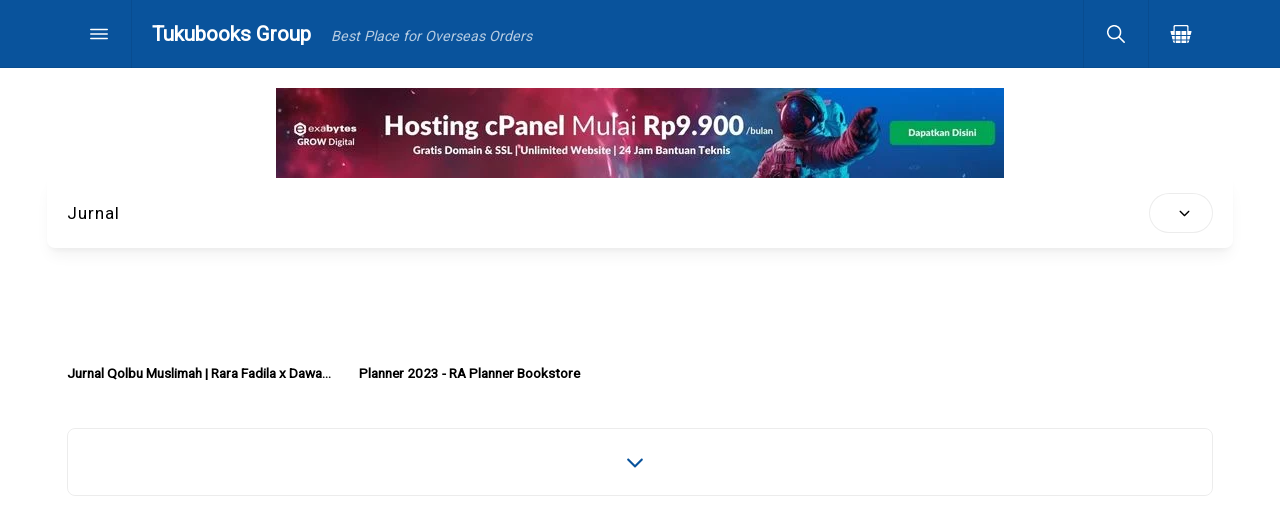

--- FILE ---
content_type: text/html; charset=UTF-8
request_url: https://www.tukubooksstore.id/search/label/Jurnal?max-results=8
body_size: 33038
content:
<!DOCTYPE html>
<html dir='ltr' lang='id'>
<!-- (c)2022 | Toko WA+ Blogger Template ============ -->
<!-- Creator : Kang Rian - WEB & UI/UX Designer ======= -->
<!-- Website : https://kangrian.net =================== -->

  <!--<head>
<link href='https://www.blogger.com/static/v1/widgets/335934321-css_bundle_v2.css' rel='stylesheet' type='text/css'/>
-->
  <head>
  <meta content='no-referrer-when-downgrade' name='referrer'/>
<meta content='a39c1f465c56316091757fb2a4d8017c4e56b5bb' name='a39c1f465c56316091757fb2a4d8017c4e56b5bb'/>
<meta content='kadamd0c022a44bd8b3cb06573a61dc54c6a3' name='kadam-verification'/>
<!-- Google tag (gtag.js) -->
<script async='async' src='https://www.googletagmanager.com/gtag/js?id=AW-966175535'></script>
<script>
  window.dataLayer = window.dataLayer || [];
  function gtag(){dataLayer.push(arguments);}
  gtag('js', new Date());

  gtag('config', 'AW-966175535');
</script>
<!-- Google tag (gtag.js) -->
<script async='async' src='https://www.googletagmanager.com/gtag/js?id=AW-966175535'></script>
<script>
  window.dataLayer = window.dataLayer || [];
  function gtag(){dataLayer.push(arguments);}
  gtag('js', new Date());

  gtag('config', 'AW-966175535');
</script>
<script async='async' crossorigin='anonymous' src='https://pagead2.googlesyndication.com/pagead/js/adsbygoogle.js?client=ca-pub-8864314356300148'></script>
<!-- Google tag (gtag.js) -->
<script async='async' src='https://www.googletagmanager.com/gtag/js?id=G-WRGQGJQXPC'></script>
<script>
  window.dataLayer = window.dataLayer || [];
  function gtag(){dataLayer.push(arguments);}
  gtag('js', new Date());

  gtag('config', 'G-WRGQGJQXPC');
</script>
<meta content='qMbSlwTwszCMRmK73q7cWk6kPClB6LsiTTC2NRfI0MI' name='google-site-verification'/>
<meta content='aG9GSlQ4VUE3elQzMVlMUzVLQm4rWE15UVk5dUdOMEpBL3FRYk1jb0F4cz01' name='dmca-site-verification'/>
<script async='async' src='//ajax.googleapis.com/ajax/libs/jquery/3.6.0/jquery.min.js'></script>
<!-- == AHC == -->
<meta content='yes' name='apple-mobile-web-app-capable'/>
<meta content='#09539c' name='apple-mobile-web-app-status-bar-style'/>
<meta content='#09539c' name='msapplication-navbutton-color'/>
<meta content='#09539c' name='theme-color'/>
<meta charset='UTF-8'/>
<meta content='width=device-width, initial-scale=1' name='viewport'/>
<link href='https://www.tukubooksstore.id/favicon.ico' rel='icon'/>
<meta content='Tukubooks Group' property='og:site_name'/>
<title>
Jurnal &#8212;
          Tukubooks Group
</title>
<meta content='Jurnal — Tukubooks Group' itemprop='name'/>
<meta content='Jurnal — Tukubooks Group' name='twitter:title'/>
<meta content='Jurnal — Tukubooks Group' name='twitter:image:alt'/>
<meta content='Jurnal — Tukubooks Group' property='og:image:alt'/>
<meta content='Jurnal — Tukubooks Group' property='og:title'/>
<meta content='Jurnal, Tukubooks Group' name='keywords'/>
<meta content='Jurnal, Tukubooks Group' property='article:tag'/>
<meta content='Toko Buku Online Favorit' name='description'/>
<meta content='Toko Buku Online Favorit' name='twitter:description'/>
<meta content='Toko Buku Online Favorit' itemprop='description'/>
<link href='https://www.tukubooksstore.id/search/label/Jurnal?max-results=8' rel='canonical'/>
<link href='https://www.tukubooksstore.id/search/label/Jurnal?max-results=8' hreflang='x-default' rel='alternate'/>
<meta content='https://www.tukubooksstore.id/search/label/Jurnal?max-results=8' property='og:url'/>
<meta content='summary_large_image' name='twitter:card'/>
<meta content='article' property='og:type'/>
<meta content='@username' name='twitter:site'/>
<meta content='@username' name='twitter:creator'/>
<meta content='OgYroXMh7F91HZEKUvh11T9pvhb27IQNOL2dk2BQHec' name='google-site-verification'/>
<meta content='CFD64403EA573827C68A8A88B34308B7' name='msvalidate.01'/>
<meta content='index, follow' name='robots'/>
<meta content='index, follow' name='googlebot'/>
<link href='https://www.tukubooksstore.id/feeds/posts/default' rel='alternate' title='Tukubooks Group — Atom' type='application/atom+xml'/>
<link href='https://www.tukubooksstore.id/feeds/posts/default?alt=rss' rel='alternate' title='Tukubooks Group — RSS' type='application/rss+xml'/>
<link href='https://www.blogger.com/feeds/7601290416619353194/posts/default' rel='service.post' title='Tukubooks Group — Atom' type='application/atom+xml'/>
<link href='https://www.blogger.com/openid-server.g' rel='openid.server'/>
<link href='https://www.tukubooksstore.id/' rel='openid.delegate'/>
<include expiration='7d' path='*.css'></include>
<include expiration='7d' path='*.js'></include>
<include expiration='3d' path='*.gif'></include>
<include expiration='3d' path='*.jpeg'></include>
<include expiration='3d' path='*.jpg'></include>
<include expiration='3d' path='*.png'></include>
<include expiration='3d' path='*.webp'></include>
<include expiration='3d' path='*.ico'></include>
<meta content='sat, 02 jun 2021 00:00:00 GMT' http-equiv='expires'/>
<meta content='public' http-equiv='Cache-control'/>
<link href='//ajax.googleapis.com' rel='dns-prefetch'/>
<link href='//www.google-analytics.com' rel='dns-prefetch'/>
<link href='//www.googletagservices.com' rel='dns-prefetch'/>
<link href='//resources.blogblog.com' rel='dns-prefetch'/>
<link href='//www.blogger.com' rel='dns-prefetch'/>
<link href='//1.bp.blogspot.com' rel='dns-prefetch'/>
<link href='//2.bp.blogspot.com' rel='dns-prefetch'/>
<link href='//3.bp.blogspot.com' rel='dns-prefetch'/>
<link href='//4.bp.blogspot.com' rel='dns-prefetch'/>
<link href='//lh3.googleusercontent.com' rel='dns-prefetch'/>
<link href='//blogger.googleusercontent.com' rel='dns-prefetch'/>
<link href='//www.youtube.com' rel='dns-prefetch'/>
<link href='//img.youtube.com' rel='dns-prefetch'/>
<link href='//github.com' rel='dns-prefetch'/>
<link href='//cdn.rawgit.com' rel='dns-prefetch'/>
<link href='//cdn.jsdelivr.net' rel='dns-prefetch'/>
<link href='//dummyimage.com' rel='dns-prefetch'/>
<link href='//i.ibb.co' rel='dns-prefetch'/>
<!-- == / AHC == -->
<style type='text/css'>@font-face{font-family:'Roboto';font-style:normal;font-weight:400;font-stretch:100%;font-display:swap;src:url(//fonts.gstatic.com/s/roboto/v50/KFOMCnqEu92Fr1ME7kSn66aGLdTylUAMQXC89YmC2DPNWubEbVmZiAr0klQmz24O0g.woff2)format('woff2');unicode-range:U+0460-052F,U+1C80-1C8A,U+20B4,U+2DE0-2DFF,U+A640-A69F,U+FE2E-FE2F;}@font-face{font-family:'Roboto';font-style:normal;font-weight:400;font-stretch:100%;font-display:swap;src:url(//fonts.gstatic.com/s/roboto/v50/KFOMCnqEu92Fr1ME7kSn66aGLdTylUAMQXC89YmC2DPNWubEbVmQiAr0klQmz24O0g.woff2)format('woff2');unicode-range:U+0301,U+0400-045F,U+0490-0491,U+04B0-04B1,U+2116;}@font-face{font-family:'Roboto';font-style:normal;font-weight:400;font-stretch:100%;font-display:swap;src:url(//fonts.gstatic.com/s/roboto/v50/KFOMCnqEu92Fr1ME7kSn66aGLdTylUAMQXC89YmC2DPNWubEbVmYiAr0klQmz24O0g.woff2)format('woff2');unicode-range:U+1F00-1FFF;}@font-face{font-family:'Roboto';font-style:normal;font-weight:400;font-stretch:100%;font-display:swap;src:url(//fonts.gstatic.com/s/roboto/v50/KFOMCnqEu92Fr1ME7kSn66aGLdTylUAMQXC89YmC2DPNWubEbVmXiAr0klQmz24O0g.woff2)format('woff2');unicode-range:U+0370-0377,U+037A-037F,U+0384-038A,U+038C,U+038E-03A1,U+03A3-03FF;}@font-face{font-family:'Roboto';font-style:normal;font-weight:400;font-stretch:100%;font-display:swap;src:url(//fonts.gstatic.com/s/roboto/v50/KFOMCnqEu92Fr1ME7kSn66aGLdTylUAMQXC89YmC2DPNWubEbVnoiAr0klQmz24O0g.woff2)format('woff2');unicode-range:U+0302-0303,U+0305,U+0307-0308,U+0310,U+0312,U+0315,U+031A,U+0326-0327,U+032C,U+032F-0330,U+0332-0333,U+0338,U+033A,U+0346,U+034D,U+0391-03A1,U+03A3-03A9,U+03B1-03C9,U+03D1,U+03D5-03D6,U+03F0-03F1,U+03F4-03F5,U+2016-2017,U+2034-2038,U+203C,U+2040,U+2043,U+2047,U+2050,U+2057,U+205F,U+2070-2071,U+2074-208E,U+2090-209C,U+20D0-20DC,U+20E1,U+20E5-20EF,U+2100-2112,U+2114-2115,U+2117-2121,U+2123-214F,U+2190,U+2192,U+2194-21AE,U+21B0-21E5,U+21F1-21F2,U+21F4-2211,U+2213-2214,U+2216-22FF,U+2308-230B,U+2310,U+2319,U+231C-2321,U+2336-237A,U+237C,U+2395,U+239B-23B7,U+23D0,U+23DC-23E1,U+2474-2475,U+25AF,U+25B3,U+25B7,U+25BD,U+25C1,U+25CA,U+25CC,U+25FB,U+266D-266F,U+27C0-27FF,U+2900-2AFF,U+2B0E-2B11,U+2B30-2B4C,U+2BFE,U+3030,U+FF5B,U+FF5D,U+1D400-1D7FF,U+1EE00-1EEFF;}@font-face{font-family:'Roboto';font-style:normal;font-weight:400;font-stretch:100%;font-display:swap;src:url(//fonts.gstatic.com/s/roboto/v50/KFOMCnqEu92Fr1ME7kSn66aGLdTylUAMQXC89YmC2DPNWubEbVn6iAr0klQmz24O0g.woff2)format('woff2');unicode-range:U+0001-000C,U+000E-001F,U+007F-009F,U+20DD-20E0,U+20E2-20E4,U+2150-218F,U+2190,U+2192,U+2194-2199,U+21AF,U+21E6-21F0,U+21F3,U+2218-2219,U+2299,U+22C4-22C6,U+2300-243F,U+2440-244A,U+2460-24FF,U+25A0-27BF,U+2800-28FF,U+2921-2922,U+2981,U+29BF,U+29EB,U+2B00-2BFF,U+4DC0-4DFF,U+FFF9-FFFB,U+10140-1018E,U+10190-1019C,U+101A0,U+101D0-101FD,U+102E0-102FB,U+10E60-10E7E,U+1D2C0-1D2D3,U+1D2E0-1D37F,U+1F000-1F0FF,U+1F100-1F1AD,U+1F1E6-1F1FF,U+1F30D-1F30F,U+1F315,U+1F31C,U+1F31E,U+1F320-1F32C,U+1F336,U+1F378,U+1F37D,U+1F382,U+1F393-1F39F,U+1F3A7-1F3A8,U+1F3AC-1F3AF,U+1F3C2,U+1F3C4-1F3C6,U+1F3CA-1F3CE,U+1F3D4-1F3E0,U+1F3ED,U+1F3F1-1F3F3,U+1F3F5-1F3F7,U+1F408,U+1F415,U+1F41F,U+1F426,U+1F43F,U+1F441-1F442,U+1F444,U+1F446-1F449,U+1F44C-1F44E,U+1F453,U+1F46A,U+1F47D,U+1F4A3,U+1F4B0,U+1F4B3,U+1F4B9,U+1F4BB,U+1F4BF,U+1F4C8-1F4CB,U+1F4D6,U+1F4DA,U+1F4DF,U+1F4E3-1F4E6,U+1F4EA-1F4ED,U+1F4F7,U+1F4F9-1F4FB,U+1F4FD-1F4FE,U+1F503,U+1F507-1F50B,U+1F50D,U+1F512-1F513,U+1F53E-1F54A,U+1F54F-1F5FA,U+1F610,U+1F650-1F67F,U+1F687,U+1F68D,U+1F691,U+1F694,U+1F698,U+1F6AD,U+1F6B2,U+1F6B9-1F6BA,U+1F6BC,U+1F6C6-1F6CF,U+1F6D3-1F6D7,U+1F6E0-1F6EA,U+1F6F0-1F6F3,U+1F6F7-1F6FC,U+1F700-1F7FF,U+1F800-1F80B,U+1F810-1F847,U+1F850-1F859,U+1F860-1F887,U+1F890-1F8AD,U+1F8B0-1F8BB,U+1F8C0-1F8C1,U+1F900-1F90B,U+1F93B,U+1F946,U+1F984,U+1F996,U+1F9E9,U+1FA00-1FA6F,U+1FA70-1FA7C,U+1FA80-1FA89,U+1FA8F-1FAC6,U+1FACE-1FADC,U+1FADF-1FAE9,U+1FAF0-1FAF8,U+1FB00-1FBFF;}@font-face{font-family:'Roboto';font-style:normal;font-weight:400;font-stretch:100%;font-display:swap;src:url(//fonts.gstatic.com/s/roboto/v50/KFOMCnqEu92Fr1ME7kSn66aGLdTylUAMQXC89YmC2DPNWubEbVmbiAr0klQmz24O0g.woff2)format('woff2');unicode-range:U+0102-0103,U+0110-0111,U+0128-0129,U+0168-0169,U+01A0-01A1,U+01AF-01B0,U+0300-0301,U+0303-0304,U+0308-0309,U+0323,U+0329,U+1EA0-1EF9,U+20AB;}@font-face{font-family:'Roboto';font-style:normal;font-weight:400;font-stretch:100%;font-display:swap;src:url(//fonts.gstatic.com/s/roboto/v50/KFOMCnqEu92Fr1ME7kSn66aGLdTylUAMQXC89YmC2DPNWubEbVmaiAr0klQmz24O0g.woff2)format('woff2');unicode-range:U+0100-02BA,U+02BD-02C5,U+02C7-02CC,U+02CE-02D7,U+02DD-02FF,U+0304,U+0308,U+0329,U+1D00-1DBF,U+1E00-1E9F,U+1EF2-1EFF,U+2020,U+20A0-20AB,U+20AD-20C0,U+2113,U+2C60-2C7F,U+A720-A7FF;}@font-face{font-family:'Roboto';font-style:normal;font-weight:400;font-stretch:100%;font-display:swap;src:url(//fonts.gstatic.com/s/roboto/v50/KFOMCnqEu92Fr1ME7kSn66aGLdTylUAMQXC89YmC2DPNWubEbVmUiAr0klQmz24.woff2)format('woff2');unicode-range:U+0000-00FF,U+0131,U+0152-0153,U+02BB-02BC,U+02C6,U+02DA,U+02DC,U+0304,U+0308,U+0329,U+2000-206F,U+20AC,U+2122,U+2191,U+2193,U+2212,U+2215,U+FEFF,U+FFFD;}</style>
<style id='page-skin-1' type='text/css'><!--
:root {
--key: #09539c;
--black: #000000;
--silver: #f5f5f5;
--gray: #808080;
--border: rgba(0 0 0 / 7.5%);
--radius: 8px;
--lebar: 1146px;
--header_height: 68px;
--footer_height: 100px;
--card_shadow : 0 10px 15px -3px rgb(0 0 0 / 5%), 0 4px 6px -2px rgb(0 0 0 / 5%);
--inset_shadow : inset 0 -1px 0 0 rgba(0 0 0 / 10%);
}
*,*:before,*:after { font-family: -apple-system, BlinkMacSystemFont, "Segoe UI", Roboto, Helvetica, Arial, sans-serif, "Apple Color Emoji", "Segoe UI Emoji", "Segoe UI Symbol"; -webkit-font-smoothing: subpixel-antialiased; -moz-osx-font-smoothing: grayscale; -webkit-text-size-adjust: 100%; box-sizing: border-box; word-wrap: break-word; outline: 0; padding: 0; margin: 0; } @media only screen and (max-width: 768px) { * { cursor: default !important; } } @media only screen and (min-width: 1280px) { *::-webkit-scrollbar { width: 5px; } *::-webkit-scrollbar-track { background: white; } *::-webkit-scrollbar-thumb { background: var(--key); } } ::-moz-selection { background: var(--border); } ::selection { background: var(--border); } input { background-color: transparent; } input::-webkit-outer-spin-button,input::-webkit-inner-spin-button { /* display: none; <- Crashes Chrome on hover */ -webkit-appearance: none; margin: 0; /* <-- Apparently some margin are still there even though it's hidden */ } input[type=number] { -moz-appearance: textfield; /* Firefox */ } button { display: inline-block; vertical-align: middle; line-height: 1; border: 1px solid var(--border); padding: 0 15px; height: 40px; cursor: pointer; box-shadow: inset 0 -2px 0 0 var(--border); font-size: 100%; border-radius: var(--radius); background-color: transparent; } button:active { box-shadow: none; } svg { display: block; max-width: 100%; height: auto; margin: auto; } img,iframe { display: block; margin: auto; max-width: 100%; height: auto; transition: opacity .5s; border: 0; } img[data-src],iframe[data-src] { opacity: 0; } .video { display: block; padding-top: 56.25%; position: relative; background: #000; overflow: hidden; border-radius: var(--radius); max-width: 100%; } .video iframe { position: absolute; top: 0; left: 0; width: 100%; height: 100%; border: 0; } .pop-content .video { margin: -20px -20px; padding-top: calc(56.25% + 25px); border-radius: 0; width: calc(100% + 40px); max-width: calc(100% + 40px); } h1,h2,h3,h4,h5,h6 { font-size: 100%; font-weight: 400; } a { text-decoration: none; color: var(--gray); cursor: pointer; } b { font-weight: 600; } hr { border: 0; border-bottom: 1px solid var(--border); } @keyframes spinner { to { transform: rotate(360deg); } } .loading { position: relative; min-height: 40px; } .loading:before { content: ''; background: white; opacity: .9; position: absolute; z-index: 1; top: 0; left: 0; width: 100%; height: 100%; } .loading:after { content: ''; box-sizing: border-box; position: absolute; z-index: 2; top: 50%; left: 50%; width: 30px; height: 30px; margin-top: -15px; margin-left: -15px; border-radius: 50%; border: 1px solid var(--border); border-top-color: var(--key); animation: spinner .6s linear infinite; } body.loading:before { position: fixed; z-index: 9999; } body.loading:after { position: fixed; z-index: 10000; width: 40px; height: 40px; margin-top: -20px; margin-left: -20px; } .wrapper { width: var(--lebar); max-width: calc(100% - 40px); margin: auto; } body { background: white; color: var(--black); min-height: 100vh; font-size: 17px; line-height: 1.7; } @media only screen and (max-width: 768px) { body { font-size: 15px; line-height: 1.5; } } #header { position: sticky; top: 0; z-index: 100; background: var(--key); box-shadow: inset 0 -1px 0 0 var(--border); } #header.shadow { box-shadow: inset 0 -1px 0 0 var(--border), 0 1px 5px var(--border); } #header .wrapper { max-width: 100%; } #header #header-section { display: grid; grid-template-columns: auto 1fr auto auto; } #header #header-section .widget { border-right: 1px solid var(--border); } #header #header-section .widget:last-of-type { border-right: 0; } #header #header-section .widget>a[class] { display: flex; height: var(--header_height); padding: 0 20px; font-weight: 600; font-size: 120%; line-height: 1; color: white; } #header #header-section .widget>a[class]>* { display: block; margin: auto 0; } #header #header-section .widget>a[class] svg { fill: white; } #header #header-section a[class=logo] span img { display: inline-block; vertical-align: middle; max-height: 30px; width: auto; } #header #header-section a[class=logo] span small { display: inline-block; vertical-align: middle; margin-left: 15px; font-weight: normal; font-size: 70%; opacity: .7; font-style: italic; } #header #header-section #pop-menu { text-align: center; } #header #header-section #pop-menu ul,#header #header-section #pop-menu ul li,#header #header-section #pop-menu ul li a { display: block; } #header #header-section #pop-menu>ul li a { display: block; padding: 20px; border-bottom: 1px solid var(--border); } #header #header-section #pop-menu>ul { margin: -20px -20px 20px; } #header #header-section #pop-menu>ul li.dropdown>ul.sub { display: none; background: var(--silver); } #header #header-section #pop-menu>ul li.dropdown a i svg { transition: .2s; } #header #header-section #pop-menu>ul li.dropdown.active a i svg { transform: rotate(-180deg); } #header #header-section #pop-menu small { display: block; font-size: 80%; letter-spacing: 1px; } #header #header-section #pop-search form { display: grid; grid-template-columns: 1fr auto; grid-gap: 20px; } #header #header-section #pop-search form input,#header #header-section #pop-search form button { display: block; width: 100%; border: 1px solid var(--border); background: transparent; color: var(--black); padding: 10px 20px; font-size: 90%; border-radius: var(--radius); } #header #header-section #pop-search form input { text-overflow: ellipsis; } #header #header-section #pop-search form button { cursor: pointer; background: var(--key); box-shadow: var(--inset_shadow); height: auto; } #header #header-section #pop-search form button svg { fill: white; } #header #header-section #pop-search form input:focus { border-color: var(--key); } #header #header-section #pop-search form nav { grid-column: 1/3; font-size: 80%; } #header #header-section #pop-search form nav ul { display: grid; grid-template-columns: repeat(3, 1fr); grid-gap: 20px; } #header #header-section #pop-search form nav ul li,#header #header-section #pop-search form nav ul li a { display: block; min-width: 0; } #header #header-section #pop-search form nav ul li a { display: grid; grid-template-columns: 1fr auto; grid-gap: 15px; padding: 15px; border: 1px solid var(--border); border-radius: var(--radius); font-size: 90%; box-shadow: var(--inset_shadow); } #header #header-section #pop-search form nav ul li a:hover { color: var(--key); } #header #header-section #pop-search form nav ul li a:active { box-shadow: none; } #header #header-section #pop-search form nav ul li a>* { display: flex; align-items: center; } #header #header-section #pop-search form nav ul li a span { min-width: 0; display: block; white-space: nowrap; overflow: hidden; text-overflow: ellipsis; width: 100%; } #header #header-section #pop-search form nav ul li a small { padding: 5px 15px; border-radius: 100px; background: var(--key); color: white; line-height: 1; font-weight: 600; transition: .1s; } #header #header-section #pop-search form nav ul li:hover a small { background: var(--key); color: white; } @media only screen and (max-width: 768px) { #header #header-section #pop-search form nav ul { grid-template-columns: repeat(2, 1fr); grid-gap: 10px; } #header #header-section a[class=logo] span small { display: none; } } #main { padding: 40px 0; } #main.flex { display: flex; min-height: calc(100vh - var(--header_height) - var(--footer_height)); } @media only screen and (max-width: 1280px) { #main { padding: 20px 0; } } #slide-banner { display: grid; grid-template-columns: 2fr 1fr; grid-gap: 20px; margin-bottom: 40px; } #slide-banner #slideshow-home .youtube a { display: block; position: relative; padding-top: 50%; } #slide-banner #slideshow-home .youtube a img { position: absolute; top: 0; left: 0; width: 100%; height: 100%; object-fit: cover } #slide-banner #slideshow-home .youtube a svg { display: block; position: absolute; top: 50%; left: 50%; transform: translate(-50%, -50%); width: auto; height: 20%; opacity: 1; visibility: visible; } #slide-banner #slideshow-home .youtube:hover a svg { transform: translate(-50%, -50%) scale(1.1); } /*#slide-banner #slideshow-home .youtube a svg .bg { fill: rgba(0 0 0 / 50%); transition: .1s; } */#slide-banner #slideshow-home .youtube a svg .bg { fill: rgb(255 0 0 / 70%); } #slide-banner #slideshow-home .youtube a svg .play { fill: white; } #slide-banner #slideshow-home a { display: block; } #slide-banner #slideshow-home img { display: block; width: 100%; border-radius: var(--radius); box-shadow: var(--card_shadow); } #slide-banner #banner-home img { border-radius: var(--radius); } @media only screen and (max-width: 768px) { #slide-banner { grid-template-columns: 1fr; grid-gap: 0; margin: -20px -20px 0; } #slide-banner #slideshow-home img { border-radius: 0; box-shadow: none; } #slide-banner #banner-home { position: relative; z-index: 1; box-shadow: 0 -5px 0 0 var(--border); } #slide-banner #banner-home img { border-radius: 0; box-shadow: none; } } #label-banner { margin-bottom: 20px; } #label-banner img { border-radius: var(--radius); margin-left: -20px; max-width: calc(100% + 40px); width: calc(100% + 40px); } @media only screen and (max-width: 1280px) { #label-banner { margin-top: -20px; } #label-banner img { border-radius: 0; } } #main article .post-body .hide { display: none; } #main header.page-title { position: sticky; top: calc(var(--header_height) - 1px); z-index: 99; margin: 0 -20px; display: grid; grid-template-columns: 1fr auto; grid-gap: 20px; padding: 15px 20px; border-radius: 0 0 var(--radius) var(--radius); box-shadow: var(--card_shadow); overflow: hidden; background: white; } #main header.page-title>* { display: flex; min-width: 0; } #main header.page-title>*>* { display: block; margin: auto 0; line-height: 1.2; } #main header.page-title h2 { display: inline-block; letter-spacing: 1px; text-overflow: ellipsis; overflow: hidden; white-space: nowrap; } #main header.page-title h3 { font-size: 90%; } #main header.page-title #sort select { height: 40px; padding: 0 20px; border: 1px solid var(--border); background: transparent; border-radius: 100px; /* hide arrow */ -webkit-appearance: none; -moz-appearance: none; text-indent: 1px; text-overflow: ellipsis; width: 100%; color: var(--black); background: transparent no-repeat; background-image: url("data:image/svg+xml,%0A%3Csvg xmlns='http://www.w3.org/2000/svg' viewBox='0 0 512 512'%3E%3Cpath d='M256 294.1L383 167c9.4-9.4 24.6-9.4 33.9 0s9.3 24.6 0 34L273 345c-9.1 9.1-23.7 9.3-33.1.7L95 201.1c-4.7-4.7-7-10.9-7-17s2.3-12.3 7-17c9.4-9.4 24.6-9.4 33.9 0l127.1 127z'/%3E%3C/svg%3E"); background-size: auto 15px; background-position: calc(100% - 20px) center; padding-right: 30px; } #main header.page-title #sort select option { font-size: 120%; } #main header.page-title #sort select::-ms-expand { display: none; } #main .is_single article.is_page h1 { font-size: 150%; } #main .is_single article.is_post { display: grid; grid-template-columns: 1fr 1fr; grid-gap: 40px; margin-bottom: 40px; } @media only screen and (max-width: 768px) { #main .is_single article.is_post { grid-template-columns: 1fr; } } #main .is_single article .sticky { position: sticky; top: 100px; width: 100%; } #main .is_single #pop-bagikan .grid-preview { display: grid; grid-template-columns: auto 1fr; grid-gap: 20px; border: 1px solid var(--border); border-radius: var(--radius); margin-bottom: 20px; padding: 20px; } #main .is_single #pop-bagikan .grid-preview img { border-radius: var(--radius); box-shadow: var(--card_shadow); } #main .is_single #pop-bagikan .grid-preview .info { display: flex; align-items: center; } #main .is_single #pop-bagikan .grid-preview .info .wrap { width: 100%; } #main .is_single #pop-bagikan .grid-preview .info .wrap h4 { font-weight: 600; } #main .is_single #pop-bagikan .grid-preview .info .wrap small { display: block; color: var(--gray); } #main .is_single #pop-bagikan .grid { display: grid; grid-template-columns: repeat(4, 1fr); } #main .is_single #pop-bagikan .grid>* { text-align: center; } #main .is_single #pop-bagikan .grid i { display: flex; width: 50px; height: 50px; border-radius: 50px; box-shadow: var(--card_shadow); margin: auto; align-items: center; justify-content: center; transition: .1s; } #main .is_single #pop-bagikan .grid a:active i { box-shadow: none; } #main .is_single #pop-bagikan .grid i.whatsapp svg { fill: #0DC143; } #main .is_single #pop-bagikan .grid i.telegram svg { fill: #2199CB; } #main .is_single #pop-bagikan .grid i.facebook svg { fill: #1B74E4; } #main .is_single #pop-bagikan .grid i.twitter svg { fill: #1d9bf0; } #main .is_single #pop-bagikan .grid .copy { padding: 20px; grid-column: 1/5; display: grid; grid-template-columns: 1fr auto; border-top: 1px solid var(--border); margin: 20px -20px -20px; border-radius: 0; } #main .is_single #pop-bagikan .grid .copy input,#main .is_single #pop-bagikan .grid .copy button { width: 100%; border: 0; padding: 10px 20px; background: transparent; border-radius: 100px; } #main .is_single #pop-bagikan .grid .copy input { text-overflow: ellipsis; color: var(--black); } #main .is_single #pop-bagikan .grid .copy button { border: 1px solid var(--border); color: var(--key); cursor: pointer; background: transparent; font-size: 80%; } #main .is_single article.is_post .title { font-size: 150%; margin-bottom: 15px; } #main .is_single article.is_post .price { font-size: 130%; } #main .is_single article.is_post .price>* { display: inline-block; vertical-align: middle; line-height: 1; } #main .is_single article.is_post .price b { color: var(--key); } #main .is_single article.is_post .price small { background: var(--key); color: white; font-size: 60%; padding: 5px 10px; margin-right: 5px; border-radius: var(--radius); } #main .is_single article.is_post .price s { opacity: .6; margin-right: 5px; font-size: 90%; } #main .is_single article.is_post .price span { opacity: .6; font-size: 80%; margin-left: 5px; } #main .is_single article.is_post .option { display: grid; grid-gap: 20px; font-size: 90%; } #main .is_single article.is_post .option .item { display: grid; grid-template-columns: 1fr 2.5fr; grid-gap: 20px; } #main .is_single article.is_post .option .item fieldset { border: 0; } #main .is_single article.is_post .option .item.variant button { border: 1px solid var(--border); margin: 0 5px 10px 0; height: auto; padding: 10px 15px; font-size: 90%; } #main .is_single article.is_post .option .item.variant button.active { border: 1px solid var(--key); color: var(--key); } #main .is_single article.is_post .option .item.qty fieldset { display: grid; grid-template-columns: 1fr 1.5fr 1fr; grid-gap: 5px; } #main .is_single article.is_post .option .item.qty fieldset>* { display: block; width: 100%; line-height: 1; height: 40px; border: 1px solid var(--border); text-align: center; } #main .is_single article.is_post .option .item.qty fieldset input { border-radius: var(--radius); } #main .is_single article.is_post .marketplace { color: gray; } #main .is_single article.is_post .marketplace a { display: inline-block; vertical-align: middle; white-space: nowrap; line-height: 1; font-size: 80%; margin-right: 5px; margin-top: 10px; border: 1px solid var(--border); padding: 7.5px 15px; border-radius: var(--radius); box-shadow: inset 0 -2px 0 0 var(--border); } #main .is_single article.is_post .marketplace a:active { box-shadow: none; } #main .is_single article.is_post .marketplace a img { display: inline-block; vertical-align: middle; height: 20px; border-radius: var(--radius); } #main .is_single article.is_post .cta { display: grid; grid-template-columns: auto 1fr; grid-gap: 10px; margin: 20px 0; } #main .is_single article.is_post .cta.disabled { position: relative; opacity: .5; } #main .is_single article.is_post .cta.disabled:after { content: ''; position: absolute; top: 0; left: 0; width: 100%; height: 100%; cursor: no-drop; } #main .is_single article.is_post .cta button { display: block; width: 100%; height: 60px; border: 1px solid var(--key); color: var(--key); padding: 0 20px; } #main .is_single article.is_post .cta button svg { display: inline-block; vertical-align: middle; width: 24px; height: 24px; fill: var(--key); } #main .is_single article.is_post .cta button.cart-add { background: var(--key); color: white; } #main .is_single article.is_post .cta button.cart-add svg { margin-right: 5px; fill: white; } #main .is_single article.is_post .cta button.buy { } #main .is_single article .attr { display: none; /*display: grid;*/ grid-template-columns: 1fr auto; grid-gap: 40px 20px; font-size: 80%; background: white; margin-top: 40px; } #main .is_single article .attr>span { display: flex; align-items: center; } #main .is_single article .attr a { color: var(--black); } #main .is_single article .attr img { display: inline-block; vertical-align: middle; border-radius: 100px; margin-right: 10px; box-shadow: 0 0 0 1px var(--border); } #main .is_single article.is_post figure.cover { display: grid; grid-template-columns: repeat(4, 1fr); grid-gap: 20px; margin-bottom: 40px; } #main .is_single article.is_post figure.cover a:first-of-type { grid-column: 1/5; } #main .is_single article.is_post figure.cover a img { width: 100%; border-radius: var(--radius); box-shadow: var(--card_shadow); } #main .is_single article.is_post figure.cover a:active img { box-shadow: none; } #main .is_single article .breadcrumb { display: grid; grid-template-columns: 1fr auto; grid-gap: 20px; color: var(--gray); font-size: 80%; } #main .is_single article .breadcrumb ol { display: block; white-space: nowrap; overflow: hidden; text-overflow: ellipsis; } #main .is_single article .breadcrumb a.bagikan { display: flex; border-left: 1px solid var(--border); padding-left: 20px; } #main .is_single article .breadcrumb a.bagikan>i { display: block; margin: auto; } #main .is_single article .breadcrumb ol,#main .is_single article .breadcrumb ol li { display: inline; } #main .is_single article .breadcrumb .pager { display: inline-block; margin: 5px; opacity: .5; } #main .is_single article .update { display: block; padding: 10px 20px; border: 1px solid var(--border); border-radius: var(--radius); margin-top: 40px; font-size: 90%; } #main .is_single article .post-body { margin-top: 30px; padding-top: 30px; font-size: 90%; line-height: 1.6; border-top: 1px solid var(--border); } #main .is_single article.is_post .post-body { } #main .is_single article .post-body a { color: var(--key); margin: auto !important; text-decoration: underline; } #main .is_single article .post-body .tr-caption-container { color: var(--gray); } #main .is_single article .post-body img { display: block; margin: 10px auto; border-radius: var(--radius); box-shadow: var(--card_shadow); border: 1px solid var(--border); } #main .is_single article .post-body .video { display: block; margin: 10px auto; } #main .is_single article .post-body blockquote { background: var(--silver); padding: 30px; border: 1px solid var(--border); border-radius: var(--radius); font-size: 105%; margin-top: 20px; } #main .is_single article .post-body blockquote mark { display: inline-block; background: var(--key); color: white; border-radius: 2px; padding: 0 2px; } #main .is_single article .post-body code { font-family: monospace, monospace; } #main .is_single article .post-body pre { overflow: hidden; box-shadow: inset 0 0 0 1px var(--black); border-radius: var(--radius); font-size: 90%; margin-top: 20px; } #main .is_single article .post-body pre code { display: block; max-width: 100%; overflow-x: auto; padding: 20px; } #main .is_single article .post-body pre header { display: block; background: var(--black); color: white; padding: 10px 20px; white-space: nowrap; text-overflow: ellipsis; overflow: hidden; } #main .is_single article .post-body pre code mark { display: inline-block; background: var(--key); color: white; border-radius: 2px; padding: 0 2px; } #main .is_single article .post-body h2 { font-size: 200%; font-weight: 600; border-top: 1px solid var(--border); padding-top: 20px; padding-bottom: 10px; margin: 20px 0; } #main .is_single article .post-body h3 { font-size: 150%; font-weight: 600; margin-top: 20px; } #main .is_single article .post-body ol,#main .is_single article .post-body ul { margin-left: 2em; padding: 20px 0; } #main .is_single article .post-body ol>li,#main .is_single article .post-body ul>li { margin-bottom: 10px; } #main .is_single article .post-body ol>li:last-of-type,#main .is_single article .post-body ul>li:last-of-type { margin-bottom: 0; } #main .is_single article .post-body .table { border: 1px solid var(--border); max-width: 100%; overflow-x: auto; border-radius: var(--radius); margin-top: 20px; } #main .is_single article .post-body .table table { width: 100%; border-collapse: collapse; } #main .is_single article .post-body .table table thead th { border-bottom: 1px solid var(--border); } #main .is_single article .post-body .table table th,#main .is_single article .post-body table td { padding: 10px; text-align: center; vertical-align: middle; } #main .is_single article .post-body .table table tbody tr:nth-child(odd) td { background: var(--silver); } #main .is_single article .post-body .btn { cursor: pointer; text-decoration: none !important; display: inline-block; vertical-align: middle; padding: 10px 24px; border-radius: var(--radius); border: 1px solid var(--border); color: var(--key); box-shadow: inset 0 -2px 0 0 rgba(0 0 0 / 10%); } #main .is_single article .post-body .btn:active { box-shadow: none; } #main .is_single article .post-body .btn.cta { background: var(--key); border: 1px solid var(--key); color: white; } #main .is_single article .post-body .btn.cta i.icon { color: #fff !important; } #main .is_single article .post-body .btn.block { display: block; text-align: center; } #main .is_single article .post-body .btn-group { display: flex; } #main .is_single article .post-body .btn-group .btn { width: 100%; margin-right: 20px !important; } #main .is_single article .post-body .btn-group .btn:last-of-type { margin-right: 0 !important; } #main .is_single article #comments .comments-title { display: grid; grid-template-columns: 1fr auto; grid-gap: 20px; border: 1px solid var(--border); padding: 20px; border-radius: var(--radius); font-size: 90%; } #main .is_single article a.comments-add { text-decoration: none !important; display: block; padding: 20px; border: 1px solid var(--border); text-align: center; border-radius: var(--radius); margin-top: 40px; font-size: 90%; } #main .is_single article #comments iframe.comment-form { display: block; border: none; width: 100%; height: 364px; } #main .is_single article #comments .comment-actions,#main .is_single article #comments .comment-replies,#main .is_single article #comments .continue,#main .is_single article #comments .loadmore { display: none; } #main .is_single article #comments #comments-block { display: grid; grid-gap: 40px; margin-bottom: 40px; } #main .is_single article #comments #comments-block .comment { display: grid; grid-template-columns: auto 1fr; grid-gap: 20px; } #main .is_single article #comments #comments-block .comment .avatar-image-container { border: 1px solid var(--border); display: flex; align-items: center; justify-content: center; width: 60px; height: 60px; border-radius: 60px; } #main .is_single article #comments #comments-block .comment .avatar-image-container img { border-radius: 50px; width: 50px; height: 50px; object-fit: cover; } #main .is_single article #comments #comments-block .comment .comment-block { direction: ltr; display: block; } #main .is_single article #comments #comments-block .comment .comment-author { line-height: 1; } #main .is_single article #comments #comments-block .comment .comment-author .datetime { display: block; direction: ltr; line-height: 1; margin-top: 10px; margin-bottom: 10px; font-size: 80%; opacity: .8; } #main .is_single article #comments #comments-block .comment .comment-author .user { font-style: normal; font-weight: 600; } #main .is_single article #comments #comments-block .comment .comment-author .user a { color: var(--black); } #main .is_single article #comments #comments-block .comment .comment-author .icon.blog-author:before { content: 'check_circle'; font-family: 'Material Icons'; display: inline-block; margin-top: -5px; margin-left: 5px; vertical-align: middle; color: var(--key); font-size: 24px; height: 24px; width: 24px; overflow: hidden; } #main .is_single article #comments #comments-block .comment .comment-text { word-break: break-word; direction: ltr; margin-top: 10px; padding: 20px; border-radius: 0 var(--radius) var(--radius) var(--radius); border: 1px solid var(--border); box-shadow: var(--card_shadow); line-height: 1.5; display: inline-block; transition: .1s; } #main .is_single article #comments #comments-block .comment .comment-text pre code { display: block; font-size: 90%; max-width: 55vw; overflow-x: auto; padding: 20px; border: 1px solid var(--black); border-radius: var(--radius); } #main .is_single article #comments #comments-block .comment .comment-text .comment-timestamp { font-size: 80%; opacity: .5; } #main .is_single article #comments #comments-block .comment.focus .comment-text { border-color: var(--key); } #main .is_single article #comments #comments-block .comment:nth-child(even) { direction: rtl; text-align: right; } #main .is_single article #comments #comments-block .comment:nth-child(even) .comment-author { text-align: right; } #main .is_single article #comments #comments-block .comment:nth-child(even) .comment-text { border-radius: var(--radius) 0 var(--radius) var(--radius); text-align: left; } #main .is_single #blog-pager { margin-top: 40px; border-top: 2px dashed var(--border); padding-top: 40px; display: grid; grid-template-columns: repeat(2, 1fr); grid-gap: 40px; } @media only screen and (max-width: 768px) { #main .is_single #blog-pager { grid-template-columns: 1fr; } } #main .is_single #blog-pager a { display: grid; grid-template-columns: auto 1fr; grid-gap: 20px; border-radius: var(--radius); box-shadow: var(--card_shadow); font-size: 90%; padding: 20px; } #main .is_single #blog-pager a b { color: var(--key); } #main .is_single #blog-pager a .flex { display: flex; align-items: center; } #main .is_single #blog-pager a .flex.right { justify-content: end; } #main .is_single #blog-pager a:active { box-shadow: none; } #main .is_single #blog-pager a:nth-child(2) { text-align: right; direction: rtl; } #main .is_single #blog-pager a:nth-child(2)>* { direction: ltr; } #main .is_single #blog-pager a figure { display: block; min-width: 60px; } #main .is_single #blog-pager a figure img { border-radius: var(--radius); width: 100%; } #main .is_single #blog-pager a small { color: var(--gray); } #main .is_single #blog-pager a h3 { line-height: 1.4; } #main .is_loop { display: grid; grid-template-columns: repeat(4, 1fr); grid-gap: 40px 20px; margin: 40px 0; } @media only screen and (max-width: 768px) { #main .is_loop { grid-template-columns: repeat(2, 1fr); } } #main .is_loop article { min-width: 0; position: relative; transition: .1s; } #main .is_loop article:active { box-shadow: none; } #main .is_loop article figure.cover a { display: block; margin-bottom: 20px; } #main .is_loop article figure.cover a img { width: 100%; box-shadow: var(--card_shadow); border-radius: var(--radius); } #main .is_loop article figure.cover a:active img { box-shadow: none; } #main .is_loop article.empty figure.cover a img { opacity: .5; } #main article.empty figure.cover a { position: relative; } #main article.empty figure.cover a span.empty { display: flex; position: absolute; background: rgba(0 0 0 / 50%); color: white; text-align: center; border-radius: 0 var(--radius) 0 var(--radius); bottom: 0; left: 0; font-size: 70%; padding: 7.5px 15px; } #main article.empty figure.cover a span.empty b { display: block; margin: auto; font-weight: normal; } #main .is_loop article a { display: block; transition: .1s; color: var(--black); } #main .is_loop article .title { line-height: 1.4; font-size: 80%; font-weight: 600; margin-bottom: 5px; display: block; width: 100%; white-space: nowrap; overflow: hidden; text-overflow: ellipsis; } #main .is_loop article .price { display: block; font-size: 80%; } #main .is_loop article .price small { position: absolute; top: 20px; right: 0; background: var(--key); color: white; border-radius: var(--radius) 0 0 var(--radius); padding: 7.5px 10px; font-weight: 600; font-size: 90%; letter-spacing: .5px; box-shadow: var(--card_shadow); line-height: 1; } #main .is_loop article .price s,#main .is_loop article .price span { display: inline-block; color: var(--gray); } #main .is_loop article .price s { margin-right: 2.5px; } #main .is_loop article .price span { margin-left: 2.5px; } #main .is_loop article .price b { color: var(--key); } #main .is_loop article .post-body { display: none; } #main .loadmore-btn { margin-top: 40px; display: block; padding: 20px; text-align: center; border-radius: var(--radius); border: 1px solid var(--border); font-size: 90%; letter-spacing: 1px; overflow: hidden; } #main .loadmore-btn.loading { text-indent: -9999px; } #feature { padding: 60px 0; background: var(--key); color: white; } #feature .feature-section { display: grid; grid-template-columns: repeat(3, 1fr); grid-gap: 30px; } #feature .feature-section .widget .grid { display: flex; } #feature .feature-section .widget .grid { margin: auto; display: grid; grid-template-columns: auto 1fr; grid-gap: 15px; font-size: 90%; } #feature .feature-section .widget .grid .icon { display: flex; width: 80px; border-radius: var(--radius); border-right: 1px solid var(--border); } #feature .feature-section .widget .grid .icon img { display: block; margin: auto; max-width: 60%; fill: var(--key); } #feature .feature-section .widget:hover .icon img { transform: scale(1.1); } #feature .feature-section .widget .grid .info { display: flex; line-height: 1.4; } #feature .feature-section .widget .grid .info .wrap { display: block; margin: auto; width: 100%; } #feature .feature-section .widget .grid .info h3 { font-weight: 600; margin-bottom: 5px; } #feature .feature-section .widget .grid .info p { font-size: 90%; opacity: .8; } @media only screen and (max-width: 1280px) { #feature { overflow: auto; } #feature .wrapper { max-width: 100%; } #feature .feature-section { display: block; white-space: nowrap; padding-left: 20px; } #feature .feature-section .widget { display: inline-block; width: 65%; max-width: 400px; border-right: 1px solid var(--border); padding-right: 20px; margin-right: 20px; } #feature .feature-section .widget:last-of-type { border-right: 0; padding-right: 0; } #feature .feature-section .widget .grid h3, #feature .feature-section .widget .grid p { white-space: normal; } #feature .feature-section .widget .grid { grid-template-columns: 1fr; text-align: center; } #feature .feature-section .widget .grid .icon { margin: auto; border-right: 0; } } #contact { display: grid; grid-template-columns: 2fr 1.5fr; grid-gap: 40px; padding: 40px 0; font-size: 90%; } #contact .shippay { grid-column: 1/3; } #contact .shippay { border-top: 1px solid var(--border); padding-top: 40px; line-height: 1; } #contact .shippay figure { display: inline-block; vertical-align: middle; margin-left: 10px; margin-bottom: 10px; border: 1px solid var(--border); border-radius: 100px; padding: 5px 15px; line-height: 1; } #contact .shippay figure img { display: inline-block; vertical-align: middle; max-height: 24px; } #contact .shippay figure figcaption { display: inline-block; font-size: 90%; vertical-align: middle; margin-left: 10px; } #contact .widget:last-of-type { text-align: center; padding-left: 40px; border-left: 1px solid var(--border); } @media only screen and (max-width: 960px) { #contact { grid-template-columns: 1fr; text-align: center; } #contact .widget:last-of-type { border-top: 1px solid var(--border); padding-top: 40px; padding-left: 0; border-left: 0; } #contact .shippay { grid-column: auto; text-align: center; } #contact .shippay b { display: block; margin-bottom: 20px; } #contact .shippay figure { margin: 5px; } } #contact .widget h3 { font-weight: 600; font-size: 120%; margin-bottom: 20px; color: var(--key); } #contact .widget p { color: var(--gray); } #footer { border-top: 1px solid var(--border); display: flex; height: var(--footer_height); align-items: center; font-size: 90%; line-height: 1.5; } #footer #footer-section { color: var(--gray); } #footer #footer-section .LinkList { display: grid; grid-template-columns: 1fr auto; grid-gap: 20px; } #footer #footer-section .LinkList>* { display: flex; } #footer #footer-section .LinkList>*>.wrap { margin: auto; width: 100%; } #footer #footer-section h3 { margin-bottom: 20px; font-size: 120%; } #footer #footer-section .socmed { display: block; margin-bottom: 5px; } #footer #footer-section .socmed a { margin-right: 5px; } #footer #footer-section .socmed a:last-of-type { margin-right: 0; } #footer #footer-section .socmed a i.icon svg { width: 24px; height: 24px; } #footer #footer-section a[href*='#'] { margin-left: 10px; display: flex; align-items: center; justify-content: center; width: 50px; height: 50px; border-radius: 50px; box-shadow: var(--card_shadow); } #footer #footer-section a[href*='#']:active { box-shadow: none; } #footer #footer-section a[href*='#']:first-of-type { margin-left: 0; } #footer #footer-section a[href*='#']:hover i.icon { color: var(--black); } @media only screen and (max-width: 480px) { #footer #footer-section { text-align: center; } #footer #footer-section .LinkList { grid-template-columns: 1fr; grid-gap: 5px; } #footer #footer-section .LinkList .right p { display: block; margin: auto; } } #pop-chat .ui { display: flex; flex-wrap: wrap; flex-direction: column; justify-content: space-between; height: 300px; background: var(--silver); margin: -20px; padding: 20px; } #pop-chat .ui p span { display: inline-block; background: var(--key); color: white; padding: 10px 20px; box-shadow: var(--card_shadow); border-radius: 0 var(--radius) var(--radius) var(--radius); } #pop-chat .ui form { position: relative; display: grid; grid-template-columns: 1fr auto; grid-gap: 20px; margin: -20px; padding: 20px; margin-top: auto; background: white; border-top: 1px solid var(--border); } #pop-chat .ui form input,#pop-chat .ui form button { display: block; width: 100%; height: 60px; border: 1px solid var(--border); padding: 0 20px; border-radius: var(--radius); } #pop-chat .ui form .opengraph { display: none; position: absolute; left: 20px; width: calc(100% - 40px); bottom: calc(100% - 10px); grid-template-columns: 50px 1fr; grid-gap: 15px; padding: 15px; background: rgba(255 255 255 / 50%); box-shadow: var(--card_shadow); border-radius: var(--radius); } #pop-chat .ui form input:focus~.opengraph { display: grid; } #pop-chat .ui form .opengraph>* { min-width: 0; } #pop-chat .ui form .opengraph img { border-radius: var(--radius); } #pop-chat .ui form .opengraph .info>* { display: block; white-space: nowrap; overflow: hidden; text-overflow: ellipsis; width: 90%; } #pop-chat .ui form .opengraph small { color: var(--gray); } i.icon { font-weight: normal; font-style: normal; line-height: 1; letter-spacing: normal; text-transform: none; display: inline-block; vertical-align: middle; direction: ltr; -webkit-font-smoothing: antialiased; } i.icon svg { display: block; width: 24px; height: 24px; fill: var(--key); } i.icon.left { margin-right: 10px; } i.icon.right { margin-left: 10px; } small i.icon svg { width: 20px; height: 20px; } small i.icon.left { margin-right: 5px; } small i.icon.right { margin-left: 5px; } [target*="pop-"] { cursor: pointer; } [id*="pop-"] { display: none; } .pop { position: fixed; z-index: 9999; top: 0; left: 0; width: 100%; height: 100%; overflow: auto; padding: 40px 0; background: rgba(0 0 0 / 50%); display: flex; text-align: left; font-size: 1rem; font-weight: 400; text-transform: none; transition: transform, margin .1s; visibility: hidden; opacity: 0; } .pop.open { visibility: visible; opacity: 1; } body.pop-open { overflow-y: hidden; } .pop .pop-wrap { display: block; margin: auto; background: white; box-shadow: var(--long_shadow); border-radius: var(--radius); overflow: hidden; width: 500px; max-width: calc(100% - 40px); transition: .1s; transform-origin: bottom center; transform: scale(.9); } .pop.open .pop-wrap { transform: scale(1); } .pop .pop-wrap .pop-header { border-bottom: 1px solid var(--border); display: grid; grid-template-columns: 1fr auto; grid-gap: 20px; } .pop .pop-wrap .pop-header .pop-title { display: flex; padding: 20px; overflow: hidden; } .pop .pop-wrap .pop-header .pop-title h3 { display: block; margin: auto 0; max-width: 100%; text-overflow: ellipsis; white-space: nowrap; overflow: hidden; font-size: 100%; font-weight: 400; } .pop .pop-wrap .pop-header .pop-title h3 .pop-back { display: inline-block; vertical-align: middle; margin-right: 10px; width: 20px; height: 20px; } .pop .pop-wrap .pop-header .pop-title h3 .pop-back svg { fill: var(--gray); } .pop .pop-wrap .pop-header .pop-close { display: flex; background: transparent; border: 0; font-size: 200%; line-height: 1; cursor: pointer; padding: 0 20px; opacity: .5; } .pop .pop-wrap .pop-header .pop-close:hover { opacity: 1; } .pop .pop-wrap .pop-header .pop-close:active { transform: scale(.9); } .pop .pop-wrap .pop-header .pop-close svg { display: block; margin: auto; width: 24px; height: 24px; fill: var(--black); stroke: var(--black); } .pop.open .pop-wrap .pop-content { display: block; } .pop .pop-wrap .pop-content { padding: 20px; line-height: 1.5; } .pop .pop-wrap .pop-content hr { width: calc(100% + 40px); margin: 0 -20px; } @media only screen and (max-width: 768px) { .pop { padding: 0; } .pop .pop-wrap { margin-bottom: 0; max-width: 100%; width: 100% !important; border-radius: var(--radius) var(--radius) 0 0; transform: none; } .pop .pop-wrap .pop-content { max-height: 80vh; overflow-y: auto; } } [data-lightbox] { cursor: zoom-in; } #lightbox { display: flex; /*display: none;*/ position: fixed; z-index: 9999999; top: 0; left: 0; width: 100%; height: 100%; overflow-y: auto; padding: 40px 0; background: rgba(0 0 0 / 50%); transition: .1s; visibility: hidden; opacity: 0; } #lightbox.open { visibility: visible; opacity: 1; } body.lightbox_open { overflow: hidden; } #lightbox .lb-wrap { max-width: calc(100% - 40px); position: relative; z-index: 1; display: block; margin: auto; color: #fff; } #lightbox .lb-close { width: 40px; height: 40px; border-radius: 40px; display: inline-block; /*box-shadow: 0 0 0 4px rgba(0 0 0 / 10%);*/ background: rgba(0 0 0 / 20%) no-repeat center center; background-image: url("data:image/svg+xml,%3Csvg style='fill:white' xmlns='http://www.w3.org/2000/svg' viewBox='0 0 512 512'%3E%3Cpath d='M278.6 256l68.2-68.2c6.2-6.2 6.2-16.4 0-22.6-6.2-6.2-16.4-6.2-22.6 0L256 233.4l-68.2-68.2c-6.2-6.2-16.4-6.2-22.6 0-3.1 3.1-4.7 7.2-4.7 11.3 0 4.1 1.6 8.2 4.7 11.3l68.2 68.2-68.2 68.2c-3.1 3.1-4.7 7.2-4.7 11.3 0 4.1 1.6 8.2 4.7 11.3 6.2 6.2 16.4 6.2 22.6 0l68.2-68.2 68.2 68.2c6.2 6.2 16.4 6.2 22.6 0 6.2-6.2 6.2-16.4 0-22.6L278.6 256z'%3E%3C/path%3E%3C/svg%3E"); background-size: 80% auto; background-position: center center; background-repeat: no-repeat; cursor: pointer; transition: .1s; } #lightbox .lb-close:hover { background-color: rgba(0 0 0 / 30%); } #lightbox .lb-close:active { box-shadow: none; background-color: rgba(0 0 0 / 40%); } #lightbox .lb-np { display: inline-block; width: 40px; height: 40px; border-radius: 40px; background: rgba(0 0 0 / 20%) no-repeat center center; background-size: 60% auto; background-position: center center; background-repeat: no-repeat; cursor: pointer; transition: .1s; } #lightbox .lb-np:hover { background-color: rgba(0 0 0 / 30%); } #lightbox .lb-np:active { background-color: rgba(0 0 0 / 40%); } #lightbox .lb-np.lb-prev { margin-right: 5px; background-image: url("data:image/svg+xml,%3Csvg style='fill:white' xmlns='http://www.w3.org/2000/svg' viewBox='0 0 512 512'%3E%3Cpath d='M217.9 256L345 129c9.4-9.4 9.4-24.6 0-33.9-9.4-9.4-24.6-9.3-34 0L167 239c-9.1 9.1-9.3 23.7-.7 33.1L310.9 417c4.7 4.7 10.9 7 17 7s12.3-2.3 17-7c9.4-9.4 9.4-24.6 0-33.9L217.9 256z'%3E%3C/path%3E%3C/svg%3E"); } #lightbox .lb-np.lb-next { margin-left: 5px; background-image: url("data:image/svg+xml,%3Csvg style='fill:white' xmlns='http://www.w3.org/2000/svg' viewBox='0 0 512 512'%3E%3Cpath d='M294.1 256L167 129c-9.4-9.4-9.4-24.6 0-33.9s24.6-9.3 34 0L345 239c9.1 9.1 9.3 23.7.7 33.1L201.1 417c-4.7 4.7-10.9 7-17 7s-12.3-2.3-17-7c-9.4-9.4-9.4-24.6 0-33.9l127-127.1z'%3E%3C/path%3E%3C/svg%3E"); } #lightbox .lb-wrap figure { position: relative; display: block; margin: auto; } #lightbox .lb-wrap.lb-loading { min-height: 40px; } #lightbox .lb-wrap.lb-loading:after { content: ''; position: absolute; z-index: 1000; top: 50%; left: 50%; width: 40px; height: 40px; margin-top: -20px; margin-left: -20px; border-radius: 50%; border: 1px solid rgba(255, 255, 255, .2); border-top-color: white; animation: lightbox_preload .75s linear infinite; } @keyframes lightbox_preload { to { transform: rotate(360deg); } } #lightbox .lb-wrap figure .lb-img { display: block; margin: auto; position: relative; } #lightbox .lb-wrap figure .lb-img img { display: block; border-radius: 8px; max-height: calc(100vh - 150px); box-shadow: 0 0 0 7.5px rgba(0 0 0 / 10%); } #lightbox .lb-wrap figure .lb-img img { transition: opacity .5s; } #lightbox .lb-wrap figure .lb-img img[data-src] { opacity: 0; } #lightbox .lb-wrap figure .lb-img .lb-count { position: absolute; bottom: 20px; right: 20px; display: block; margin: auto; background: rgba(0 0 0 / 20%); padding: 7.5px 15px; line-height: 1; border-radius: 100px; font-size: 80%; } #lightbox .lb-wrap figure .lb-nav { position: relative; z-index: 1; display: block; float: right; margin-top: 20px; margin-left: 20px; } #lightbox .lb-wrap figure figcaption { font-size: 100%; display: block; margin-top: 20px; } #lightbox .lb-wrap figure figcaption h4 { font-weight: 600; font-size: 100%; line-height: 1.4; text-shadow: 0 2px 4px rgba(0 0 0 / 40%); } #lightbox .lb-wrap figure figcaption p { margin-top: 5px; font-weight: 400; font-size: 80%; opacity: .6; } .slideshow { max-width:100vw; display: block; position: relative; overflow: hidden; } .slideshow header { position: absolute; z-index: 1; bottom: 0; left: 0; width: 100%; background-image: linear-gradient(transparent, rgba(0 0 0 / 50%)); padding: 20% 5% 5%; text-shadow: 0 1px 2px rgba(0 0 0 / 10%); color: white; } .slideshow header h2 { font-weight: 600; font-size: 120%; } .slideshow .slideshow-item,.slideshow .widget { display: none; } .slideshow .slideshow-item:first-of-type,.slideshow .widget:first-of-type { display: block; } .slideshow [class*=nav-] { position: absolute; z-index: 2; top: 50%; transform: translateY(-50%); bottom: 20px; right: 20px; border: 0; line-height: 1; cursor: pointer; transition: .1s; background: rgba(0 0 0 / 10%); border-radius: 100px; visibility: visible; opacity: 1; padding: 0; width: 40px; height: 40px; display: flex; transition: .1s; visibility: hidden; opacity: 0; } .slideshow:hover [class*=nav-] { visibility: visible; opacity: 1; } .slideshow:hover [class*=nav-]:active { transition: none; } .slideshow [class=nav-left] { left: -20px; border-radius: 0 40px 40px 0; } .slideshow [class=nav-right] { right: -20px; border-radius: 40px 0 0 40px; } .slideshow:hover [class=nav-left] { left: 0; } .slideshow:hover [class=nav-right] { right: 0; } .slideshow [class*=nav-] svg { display: block; margin: auto; width: 24px; height: 24px; fill: #fff; } @media only screen and (max-width: 768px) { .slideshow [class*=nav-] { visibility: visible; opacity: 1; } .slideshow [class=nav-left] { left: 0; } .slideshow [class=nav-right] { right: 0; } } [data-feed] { min-height: 200px; } @media only screen and (max-width: 768px) { [data-feed] .is_loop { display: flex !important; grid-gap: 20px !important; overflow-x: auto !important; margin: 40px -20px 0 !important; padding: 0 20px 20px !important; } [data-feed] .is_loop article { min-width: 70vw !important; } } /* CART */#cart-btn { display: block; position: fixed; z-index: 99; bottom: 30px; right: 30px; background: var(--key) no-repeat 15px center; background-size: auto 30px; background-image: url("data:image/svg+xml,%3Csvg fill='white' xmlns='http://www.w3.org/2000/svg' viewBox='0 0 512 512'%3E%3Cpath d='M387.9 373.7h49.2l17.5-75.4h-66.7zM387.9 448h.5c18.7 0 33.4-12.5 38.3-29.5l6-25.9h-44.8V448zM265.4 392.5h103.7V448H265.4zM75 373.7h49v-75.4H57.5zM142.9 192h103.7v87.5H142.9zM265.4 192h103.7v87.5H265.4zM85.5 418.3c4.7 17 19.4 29.7 38.1 29.7h.5v-55.5H79.4l6.1 25.8zM142.9 392.5h103.7V448H142.9zM265.4 298.3h103.7v75.4H265.4zM142.9 298.3h103.7v75.4H142.9z' /%3E%3Cpath d='M464 192h-47.9V96c0-17.6-14.4-32-32-32H127.9c-17.6 0-32 14.4-32 32v96H48c-10.3 0-17.9 9.6-15.6 19.6l19.7 67.9H124V106c0-7.7 6.3-14 14-14h236c7.7 0 14 6.3 14 14v173.5h72l19.6-67.9c2.3-10-5.3-19.6-15.6-19.6z' /%3E%3C/svg%3E"); color: white; width: 300px; height: auto; padding-left: 40px; transition: .1s; transform-origin: bottom center; transform: scale(.5); visibility: hidden; opacity: 0; } #cart-btn.open { transform: scale(1); visibility: visible; opacity: 1; } @media only screen and (max-width: 480px) { #cart-btn { width: calc(100% - 60px); } } #cart-btn>.wrap { display: grid; grid-template-columns: 1fr auto; padding: 15px; text-align: left; } #cart { display: block; position: fixed; z-index: 100; top: 0; width: 400px; height: 100%; background: white; transition: .1s; visibility: hidden; opacity: 0; right: -15px; } #cart.open { visibility: visible; opacity: 1; right: 0; } @media only screen and (max-width: 480px) { #cart { width: 100%; } } #cart .header { display: flex; height: 80px; padding: 0 30px; background: white; border-bottom: 1px solid var(--border); } #cart .header>.wrap { margin: auto; width: 100%; display: grid; grid-template-columns: 1fr auto; text-align: left; } #cart .header>.wrap b { display: flex; } #cart .header>.wrap b>span { display: block; margin: auto; margin-left: 0; } #cart .header>.wrap #cart-close { display: inline-block; vertical-align: middle; width: 32px; height: 32px; cursor: pointer; } #cart .header>.wrap #cart-close:before { content: ''; display: block; position: fixed; z-index: -1; top: 0; left: 0; width: 100%; height: 100%; background: rgba(0 0 0 / 50%); } #cart .list_n_form { display: none; overflow-y: auto; height: calc(100% - 80px - 80px - 60px); background: white; box-shadow: inset 0 5px 15px var(--border), inset 0 -5px 15px var(--border); font-size: 90%; } #cart .list_n_form .list .item { display: grid; grid-template-columns: 1fr 100px; grid-gap: 15px; padding: 30px; } #cart .list_n_form .list .item.focus { background: skyblue; } #cart .list_n_form .list .item { border-bottom: 2px dashed var(--border); } #cart .list_n_form .list .item:last-of-type { border-bottom: none; } #cart .list_n_form .list .item .left .title { } #cart .list_n_form .list .item .left .note { display: block; width: 100%; border: 0; border-bottom: 1px solid var(--border); padding: 5px 0; margin: 5px 0; } #cart .list_n_form .list .item .left .variant,#cart .list_n_form .list .item .left .total { color: var(--key); } #cart .list_n_form .list .item .left .unit { opacity: .6; } #cart .list_n_form .list .item .right a.link { display: block; position: relative; border-radius: var(--radius); overflow: hidden; box-shadow: var(--card_shadow); } #cart .list_n_form .list .item .right a.link img.img { display: block; width: 100px; height: 100px; object-fit: cover; } #cart .list_n_form .list .item .right a.link small.weight { position: absolute; bottom: 0; right: 0; background: rgba(0 0 0 / 50%); color: white; display: inline-block; padding: 5px 10px; line-height: 1; border-radius: var(--radius) 0 0 0; } #cart .list_n_form .list .item .right fieldset.qty { display: grid; grid-template-columns: 1fr 1.5fr 1fr; grid-gap: 5px; border: 0; margin-top: 10px; } #cart .list_n_form .list .item .right fieldset.qty>* { display: block; width: 100%; line-height: 1; height: 30px; padding: 0; border: 1px solid var(--border); text-align: center; } #cart .list_n_form .list .item .right fieldset.qty input { border-radius: var(--radius); } #cart .list_n_form .form { border: 0; padding: 15px 30px; border-top: 2px solid var(--key); display: grid; grid-gap: 15px; } #cart .list_n_form .form fieldset { display: grid; grid-template-columns: repeat(2, 1fr); grid-gap: 15px; border: 0; width: 100%; } #cart .list_n_form .form input,#cart .list_n_form .form select,#cart .list_n_form .form textarea { display: block; width: 100%; height: 40px; border: 0; font-size: 90%; border-bottom: 1px solid var(--border); text-overflow: ellipsis; background: transparent no-repeat left center; background-size: auto 20px; padding-left: 30px; } #cart .list_n_form .form [name]:focus { border-color: var(--key); } #cart .list_n_form .form input[name=name] { background-image: url("data:image/svg+xml,%0A%3Csvg fill='rgba(0 0 0 / 20%)' xmlns='http://www.w3.org/2000/svg' viewBox='0 0 512 512'%3E%3Cpath d='M447.8 438.3c-7.2-31.8-48.3-47.3-62.5-52.3-15.6-5.5-37.8-6.8-52.1-10-8.2-1.8-20.1-6.3-24.1-11.1s-1.6-49.3-1.6-49.3 7.4-11.5 11.4-21.7c4-10.1 8.4-37.9 8.4-37.9s8.2 0 11.1-14.4c3.1-15.7 8-21.8 7.4-33.5-.6-11.5-6.9-11.2-6.9-11.2s6.1-16.7 6.8-51.3c.9-41.1-31.3-81.6-89.6-81.6-59.1 0-90.6 40.5-89.7 81.6.8 34.6 6.7 51.3 6.7 51.3s-6.3-.3-6.9 11.2c-.6 11.7 4.3 17.8 7.4 33.5 2.8 14.4 11.1 14.4 11.1 14.4s4.4 27.8 8.4 37.9c4 10.2 11.4 21.7 11.4 21.7s2.4 44.5-1.6 49.3c-4 4.8-15.9 9.3-24.1 11.1-14.3 3.2-36.5 4.5-52.1 10-14.2 5-55.3 20.5-62.5 52.3-1.1 5 2.7 9.7 7.9 9.7H440c5.1 0 8.9-4.7 7.8-9.7z'/%3E%3C/svg%3E"); } #cart .list_n_form .form input[name=phone] { background-image: url("data:image/svg+xml,%0A%3Csvg fill='rgba(0 0 0 / 20%)' xmlns='http://www.w3.org/2000/svg' viewBox='0 0 512 512'%3E%3Cpath d='M436.9 364.8c-14.7-14.7-50-36.8-67.4-45.1-20.2-9.7-27.6-9.5-41.9.8-11.9 8.6-19.6 16.6-33.3 13.6-13.7-2.9-40.7-23.4-66.9-49.5-26.2-26.2-46.6-53.2-49.5-66.9-2.9-13.8 5.1-21.4 13.6-33.3 10.3-14.3 10.6-21.7.8-41.9C184 125 162 89.8 147.2 75.1c-14.7-14.7-18-11.5-26.1-8.6 0 0-12 4.8-23.9 12.7-14.7 9.8-22.9 18-28.7 30.3-5.7 12.3-12.3 35.2 21.3 95 27.1 48.3 53.7 84.9 93.2 124.3l.1.1.1.1c39.5 39.5 76 66.1 124.3 93.2 59.8 33.6 82.7 27 95 21.3 12.3-5.7 20.5-13.9 30.3-28.7 7.9-11.9 12.7-23.9 12.7-23.9 2.9-8.1 6.2-11.4-8.6-26.1z'/%3E%3C/svg%3E"); } #cart .list_n_form .form input[name=email] { background-image: url("data:image/svg+xml,%0A%3Csvg fill='rgba(0 0 0 / 20%)' xmlns='http://www.w3.org/2000/svg' viewBox='0 0 512 512'%3E%3Cpath d='M460.6 147.3L353 256.9c-.8.8-.8 2 0 2.8l75.3 80.2c5.1 5.1 5.1 13.3 0 18.4-2.5 2.5-5.9 3.8-9.2 3.8s-6.7-1.3-9.2-3.8l-75-79.9c-.8-.8-2.1-.8-2.9 0L313.7 297c-15.3 15.5-35.6 24.1-57.4 24.2-22.1.1-43.1-9.2-58.6-24.9l-17.6-17.9c-.8-.8-2.1-.8-2.9 0l-75 79.9c-2.5 2.5-5.9 3.8-9.2 3.8s-6.7-1.3-9.2-3.8c-5.1-5.1-5.1-13.3 0-18.4l75.3-80.2c.7-.8.7-2 0-2.8L51.4 147.3c-1.3-1.3-3.4-.4-3.4 1.4V368c0 17.6 14.4 32 32 32h352c17.6 0 32-14.4 32-32V148.7c0-1.8-2.2-2.6-3.4-1.4z'/%3E%3Cpath d='M256 295.1c14.8 0 28.7-5.8 39.1-16.4L452 119c-5.5-4.4-12.3-7-19.8-7H79.9c-7.5 0-14.4 2.6-19.8 7L217 278.7c10.3 10.5 24.2 16.4 39 16.4z'/%3E%3C/svg%3E"); } #cart .list_n_form .form textarea[name=address] { background-image: url("data:image/svg+xml,%0A%3Csvg fill='rgba(0 0 0 / 20%)' xmlns='http://www.w3.org/2000/svg' viewBox='0 0 512 512'%3E%3Cpath d='M258.5 104.1c-1.5-1.2-3.5-1.2-5 0l-156 124.8c-.9.8-1.5 1.9-1.5 3.1v230c0 1.1.9 2 2 2h108c1.1 0 2-.9 2-2V322c0-1.1.9-2 2-2h92c1.1 0 2 .9 2 2v140c0 1.1.9 2 2 2h108c1.1 0 2-.9 2-2V232c0-1.2-.6-2.4-1.5-3.1l-156-124.8z'/%3E%3Cpath d='M458.7 204.2l-189-151.4C265.9 49.7 261 48 256 48s-9.9 1.7-13.7 4.8L160 119.7V77.5c0-1.1-.9-2-2-2H98c-1.1 0-2 .9-2 2v92.2l-42.7 35.1c-3.1 2.5-5.1 6.2-5.3 10.2-.2 4 1.3 7.9 4.1 10.7 2.6 2.6 6.1 4.1 9.9 4.1 3.2 0 6.3-1.1 8.8-3.1l183.9-148c.5-.4.9-.4 1.3-.4s.8.1 1.3.4l183.9 147.4c2.5 2 5.6 3.1 8.8 3.1 3.7 0 7.2-1.4 9.9-4.1 2.9-2.8 4.4-6.7 4.2-10.7-.3-4-2.2-7.7-5.4-10.2z'/%3E%3C/svg%3E"); } #cart .list_n_form .form textarea[name=note] { background-image: url("data:image/svg+xml,%3Csvg fill='rgba(0 0 0 / 20%)' xmlns='http://www.w3.org/2000/svg' viewBox='0 0 512 512'%3E%3Cpath d='M64 368v80h80l235.727-235.729-79.999-79.998L64 368zm377.602-217.602c8.531-8.531 8.531-21.334 0-29.865l-50.135-50.135c-8.531-8.531-21.334-8.531-29.865 0l-39.468 39.469 79.999 79.998 39.469-39.467z'/%3E%3C/svg%3E"); } #cart .list_n_form .form select[name=shipping] { background-image: url("data:image/svg+xml,%0A%3Csvg fill='rgba(0 0 0 / 20%)' xmlns='http://www.w3.org/2000/svg' viewBox='0 0 512 512'%3E%3Cpath d='M440.8 129.5L261.7 49.2c-3.6-1.6-7.7-1.6-11.3 0L71.2 129.5c-6 2.7-6.2 11.8-.4 14.8l178.7 94.1c4.1 2.2 8.9 2.2 13 0l178.7-94.1c5.8-3 5.6-12.1-.4-14.8zM280.2 462.9l180.1-95.3c2.2-1.4 3.6-4 3.6-6.8V175.9c0-5.9-5.8-9.7-10.7-7.1l-180.1 92.8c-2.6 1.3-4.2 4.1-4.2 7.1V456c.1 6.2 6.4 10 11.3 6.9zM48 175.9v184.8c0 2.8 1.4 5.4 3.6 6.8l180.1 95.3c5 3.2 11.2-.6 11.2-6.8V268.7c0-3-1.6-5.8-4.2-7.1l-180-92.8c-4.9-2.6-10.7 1.3-10.7 7.1z'/%3E%3C/svg%3E"); } #cart .list_n_form .form select[name=payment] { background-image: url("data:image/svg+xml,%3Csvg fill='rgba(0 0 0 / 20%)' xmlns='http://www.w3.org/2000/svg' viewBox='0 0 512 512'%3E%3Cpath d='M404 160H108c-33.1 0-60 26.9-60 60v168c0 33.1 26.9 60 60 60h296c33.1 0 60-26.9 60-60V220c0-33.1-26.9-60-60-60zM342.9 65L108 110.9c-18 4-44 22.1-44 44.1 0 0 15-19 49-19h287v-20.5c0-12.6-5-28.7-13.9-37.6-11.3-11.3-27.5-16.2-43.2-12.9z'/%3E%3C/svg%3E"); } #cart .list_n_form .form .detail { position: relative; border: 1px solid var(--border); padding: 15px; border-radius: var(--radius) var(--radius) var(--radius) 0; box-shadow: 1px 1px 0 0 var(--border); margin-bottom: -10px; } #cart .list_n_form .form .detail img { max-height: 40px; float: right; margin-left: 15px; } #cart .list_n_form .form .detail h4 { display: block; font-weight: 600; font-size: 80%; color: var(--key); } #cart .list_n_form .form .detail p { line-height: 1.2; } #cart .list_n_form .form .detail:before { content: ''; position: absolute; top: 100%; left: -1px; border: 5px solid; border-color: var(--border) var(--border) transparent transparent; } #cart .list_n_form .form textarea { min-height: 60px; resize: vertical; background-position: top left; } #cart .cta,#cart .empty { display: none; background: white; color: var(--gray); } #cart .empty { height: calc(100% - 80px); display: flex; padding: 0 30px; } #cart .empty>.wrap { margin: auto; width: 100%; text-align: center; } #cart .empty>.wrap svg { display: block; margin: auto; margin-bottom: 15px; width: 50%; height: auto; fill: var(--border); } #cart .cta { border-top: 1px solid var(--border); } #cart .cta .subtotal { display: flex; height: 80px; padding: 0 30px; font-size: 90%; } #cart .cta .subtotal>.wrap { margin: auto; width: 100%; } #cart .cta .subtotal>.wrap .grid { display: grid; grid-template-columns: 1fr auto; } #cart .cta .subtotal>.wrap .grid b { color: var(--key); } #cart .cta .subtotal>.wrap .grid a { color: var(--key); } #cart .cta button.checkout { display: block; width: 100%; background: var(--key); border-color: var(--key); color: white; font-size: 110%; height: 60px; border-radius: 0; } #cart .cta button.checkout svg { display: inline-block; vertical-align: middle; margin-right: 15px; fill: white; width: 24px; height: 24px; }

--></style>
<script>
    const $_config = {

    "page" : {
    "title": "Tukubooks Group",
    "name": "Jurnal",
    },

    "url" : {
    "canonical": "https://www.tukubooksstore.id/search/label/Jurnal?max-results=8",
    "home": "https://www.tukubooksstore.id/",
    },

    };

    console.log($_config);
  </script>
<meta name='google-adsense-platform-account' content='ca-host-pub-1556223355139109'/>
<meta name='google-adsense-platform-domain' content='blogspot.com'/>

<script async src="https://pagead2.googlesyndication.com/pagead/js/adsbygoogle.js?client=ca-pub-8864314356300148&host=ca-host-pub-1556223355139109" crossorigin="anonymous"></script>

<!-- data-ad-client=ca-pub-8864314356300148 -->

</head>
<body id='top' itemscope='' itemtype='https://schema.org/WebPage'>
<div class='config section' id='config' name='Setting / Konfigurasi'><div class='widget HTML' data-version='3' id='HTML11'>
<script>const $license_key = 'NDQ4MTc2NTc2MXxJMnRPNWxwbUkydFlZckkyZ2dBMWxiWVlzVTNscFlZTzV3WVlBMWtBMXR8ZEU0WFhYSTJyQTF0c3NrQTFBMWJVM2tVM3Q=';</script>
</div><div class='widget HTML' data-version='3' id='HTML12'>
<script>
            $_config.whatsapp = '6281882802368';
          </script>
</div><div class='widget HTML' data-version='3' id='HTML13'>
<script>
            $_config.checkout_form = {
            "email" : true,
"address" : true,
"note" : true,
"shipping" : true,
"payment" : true,
            }
          </script>
</div><div class='widget HTML' data-version='3' id='HTML14'>
<script>
            $_config.checkout_form_shipping = {
            "Pesan - Ambil ( Pickup )" : {
	"status" : false,
	"info" : "Jl. Kaliurang  KM 4,5 Gang Sumilir No1, Kocoran, Caturtunggal, Kec. Depok, Kabupaten Sleman, Daerah Istimewa Yogyakarta 55281",
	"img" : "https://i.ibb.co/VgKRYNX/pickup.png",
},
"Pesan - Antar ( WordWide Shipping )" : {
	"status" :true,
	"info" :"tarif postage dihitung setelah cekout", 
"img" : "https://banner2.cleanpng.com/20180609/hwx/kisspng-drop-shipping-industry-service-manufacturing-handmade-jewelry-5b1b575bb0c677.6930494915285184917241.jpg",
},
"Pesan - Antar ( wahana )" : {
	"status" : true,
	"info" : "ongkir dihitung setelah cekout",
	"img" : "https://encrypted-tbn0.gstatic.com/images?q=tbn:ANd9GcQT-0p8ncHKyiSC-286F9kV6738RVE82sAFxA&usqp=CAU",
},
"Pesan - Antar ( GrabExpress )" : {
	"status" : false,
	"info" : "Ongkir di Tempat",
	"img" : "https://i.ibb.co/XVzSfnC/grab-express.png",
},
"Pesan - Kirim ( JNT )" : {
	"status" : false,
	"info" : "ongkir dihitung setelah cekout",
	"img" : "https://i.ibb.co/GMYXdhp/jnt.png",
},
"Pesan - Kirim ( Lion Parcel )" : {
	"status" : true,
	"info" : "ongkir dihitung setelah cekout",
	"img" : "https://upload.wikimedia.org/wikipedia/id/thumb/6/6a/LogoLionParcel.svg/628px-LogoLionParcel.svg.png",
},

"Pesan - Kirim (JNE )" : {
	"status" : true,
	"info" : "ongkir dihitung setelah cekout",
	"img" : "https://clodeo.com/img/logo/partner-and-courier/3x/JNE.png",
},
"Pesan - Kirim (Ninja Express )" : {
	"status" : true,
	"info" : "ongkir dihitung setelah cekout",
	"img" : "https://seeklogo.com/images/N/ninja-xpress-logo-860168EFBE-seeklogo.com.png",
},
"Pesan - Kirim (Sicepat )" : {
	"status" : false,
	"info" : "ongkir dihitung setelah cekout",
	"img" : "https://static.republika.co.id/uploads/images/inpicture_slide/perusahaan-layanan-pengiriman-barang-sicepat-di-mana-disebut-karyawan_220907074827-264.jpg",
},
"Pesan - Kirim (Pos Indonesia )" : {
	"status" : false,
	"info" : "ongkir dihitung setelah cekout",
	"img" : "https://media.suara.com/pictures/970x544/2023/09/07/89962-pos-ind-logistik.jpg",
},
            }
          </script>
</div><div class='widget HTML' data-version='3' id='HTML15'>
<script>
            $_config.checkout_form_payment = {
            "BCA" : {
	"status" : true,
	"info" : "3570747451 A/n Zulfikar Faza Mubina",
	"img" : "https://i.ibb.co/2vs9spN/bca.png",
},
"SeaBank" : {
	"status" : true,
	"info" : "901852626186 A/n Zulfikar Faza Mubina",
	"img" : "https://encrypted-tbn0.gstatic.com/images?q=tbn:ANd9GcT9-7_cbAQbbyEUAg6C-wCmq9qRT_ML46ykvg&s",
},

"Shopee Pay" : {
	"status" : false,
	"info" : " +62 818-8280-2368 A/n. Zulfikar Faza Mubina",
	"img" : "https://softwareakuntansi.co.id/wp-content/uploads/2021/09/logo-shopeepay-768x403.png",
},
"DANA" : {
	"status" : false,
	"info" : "085156002945 A/n. Zulfikar Faza Mubina",
	"img" : "https://i.ibb.co/yhZyS09/dana.png",
},

"WISE" : {
	"status" : true,
	"info" : "Wise",
	"img" : "https://i0.wp.com/logotaglines.com/wp-content/uploads/2021/11/Wise-Logo-Tagline-Slogan-Founder.jpg",
},
"PAYPAL" : {
	"status" : true,
	"info" : "Paypal",
	"img" : "https://encrypted-tbn0.gstatic.com/images?q=tbn:ANd9GcTuE34aNRUfA9pz_Rzy2m-VjCWUwkT0yUxDhg&s",
},

"QRIS" : {
	"status" : true,
	"info" : "scan QR Code langsung dari hp) ",
	"img" : "https://blogger.googleusercontent.com/img/b/R29vZ2xl/AVvXsEjJZINUh0nbmgeo4TekgWkPcnS9k2w-QKqpAgU3dIK2eCWBONL_ZAf61JU3F06sR2B-X43W0Aq-Sc1w1LQcmH3pOz5tn_fFaUa3-ZSnfNaXybUc-aooBbSyVsnjkj0CuGqDbSPIyzvMpNYql4EW6hiGYAlivGwGQ3nbmpQJTrlXPz866AkZNmHqLRfKUmE/s320/WhatsApp%20Image%202025-12-09%20at%2011.23.45.jpeg",
},
            }
          </script>
</div><div class='widget HTML' data-version='3' id='HTML16'>
<script>
            $_config.text = {
            "menu" : "Menu",
"share" : "Bagikan",
"copy" : "Salin",
"search" : "Pencarian",
"search_placeholder" : "Cari disini..",
"product_empty" : "out of stock! / Coomingsoon!",
"product_not_found" : "Tidak ditemukan..",
"product_explore" : "Terbaru . .",
"product_qty" : "Kuantitas",
"product_add" : "Tambahkan ke keranjang",
"product_via_marketplace" : "atau, checkout via marketplace favorit anda :",
"product_all" : "Semua",
"product_loadmore" : "Lainnya",
"product_more_in" : "Lainnya di",
"product_prev" : "Sebelumnya",
"product_next" : "Selanjutnya",
"product_sort" : "Urutkan",
"product_sort_new" : "Paling Baru",
"product_sort_low" : "Harga : Terendah",
"product_sort_high" : "Harga : Tertinggi",
"cart_order" : "Pesanan",
"cart_note" : "Keterangan",
"cart_remove" : "Hapus pesanan?",
"cart_qty_n_price" : "Pcs & Harga",
"cart_total" : "Total",
"cart_weight" : "Berat Pesanan",
"cart_send" : "Kirim Pesanan",
"cart_empty" : "Belum ada pesanan..",
"checkout_confirm" : "Apakah data pesanan sudah benar?",
"checkout_intro" : "Halo Kak, aku mau beli buku :",
"checkout_info" : "Informasi Pemesan",
"checkout_name" : "Nama Pemesan",
"checkout_phone" : "No. Telepon",
"checkout_address" : "Alamat Pemesan",
"checkout_email" : "E-mail",
"checkout_note" : "Catatan Pesanan",
"checkout_shipping" : "Metode Pengiriman",
"checkout_payment" : "Metode Pembayaran",
"error_title" : "#404",
"error_desc" : "Ups! yang kamu cari lagi gak ada nich, yuk cari yang lain ..",
"error_back" : "Kembali ke",
"error_home" : "Halaman Utama",
"chat_title" : "Chat via WhatsApp",
"chat_intro" : "Halo.. ada yang ingin ditanyakan?",
"chat_placeholder" : "Tulis pertanyaan..",
            }
          </script>
</div><div class='widget HTML' data-version='3' id='HTML17'>
<script>
            $_config.money = {
            "country_id" : "id-ID",
"currency" : "IDR",
            }
          </script>
</div></div>
<header id='header'>
<div class='wrapper'>
<div class='header-section section' id='header-section' name='Header'><div class='widget LinkList' data-version='2' id='LinkList11'>
<a class='menu' data-text-pop-title='menu' target='pop-menu'>
<i class='icon'>
<svg viewBox='0 0 512 512' xmlns='http://www.w3.org/2000/svg'><path d='M432 176H80c-8.8 0-16-7.2-16-16s7.2-16 16-16h352c8.8 0 16 7.2 16 16s-7.2 16-16 16zM432 272H80c-8.8 0-16-7.2-16-16s7.2-16 16-16h352c8.8 0 16 7.2 16 16s-7.2 16-16 16zM432 368H80c-8.8 0-16-7.2-16-16s7.2-16 16-16h352c8.8 0 16 7.2 16 16s-7.2 16-16 16z'></path></svg>
</i>
</a>
<div data-pop-width='320' id='pop-menu'>
<ul>
<li><a href='/p/about.html'>About us</a></li>
<li><a href='#dropdown'>Kerjasama/ Partnership</a></li>
<li><a href='https://api.whatsapp.com/send/?phone=6281882802368&text=halo+kak%2C+saya+berminat+untuk+dipromosikan+bisnis%2Fbrand+saya.+%0A%0Ainstagram%3A%0Atiktok%3A%0A%0A%2Alogo+brand%2Fbisnis+terlampir%0A%0ATerima+kasih&type=phone_number&app_absent=0'>_Jasa Promosi</a></li>
<li><a href='https://www.tukubooksstore.id/p/join-reseller.html'>_Join Reseller/ Dropshiper</a></li>
<li><a href='https://docs.google.com/forms/d/e/1FAIpQLSeWUkBesLu_26VT0ykJJWLgR2-UekET7pdwrnnAKGk81MCcVQ/viewform'>_Pendaftaran Affiliator</a></li>
<li><a href='https://www.tukubooksstore.id/p/privacy-policy.html'>Privacy Policy</a></li>
<li><a href='#dropdown'>Teman Baca</a></li>
<li><a href='https://www.temanbaca.my.id/'>_Situs</a></li>
<li><a href='https://s.id/temanbaca'>_Join Menber</a></li>
</ul>
<small>
                  &#0169; <b>Tukubooks Group</b>
</small>
</div>
</div><div class='widget Header' data-version='2' id='Header11'>
<a class='logo' href='https://www.tukubooksstore.id/' title='Tukubooks Group'>
<span>
<b>Tukubooks Group</b>
<small>Best Place for Overseas Orders</small>
</span>
<div style='display:none;'>
<h3>
Tukubooks Group
</h3>
<p>
Best Place for Overseas Orders
</p>
</div>
</a>
</div><div class='widget Label' data-version='2' id='Label11'>
<a class='search' data-text-pop-title='search' target='pop-search'>
<i class='icon'>
<svg viewBox='0 0 512 512' xmlns='http://www.w3.org/2000/svg'><path d='M443.5 420.2L336.7 312.4c20.9-26.2 33.5-59.4 33.5-95.5 0-84.5-68.5-153-153.1-153S64 132.5 64 217s68.5 153 153.1 153c36.6 0 70.1-12.8 96.5-34.2l106.1 107.1c3.2 3.4 7.6 5.1 11.9 5.1 4.1 0 8.2-1.5 11.3-4.5 6.6-6.3 6.8-16.7.6-23.3zm-226.4-83.1c-32.1 0-62.3-12.5-85-35.2-22.7-22.7-35.2-52.9-35.2-84.9 0-32.1 12.5-62.3 35.2-84.9 22.7-22.7 52.9-35.2 85-35.2s62.3 12.5 85 35.2c22.7 22.7 35.2 52.9 35.2 84.9 0 32.1-12.5 62.3-35.2 84.9-22.7 22.7-52.9 35.2-85 35.2z'></path></svg>
</i>
</a>
<div data-pop-width='640' id='pop-search'>
<div class='search-form' itemscope='' itemtype='https://schema.org/WebSite'>
<meta content='https://www.tukubooksstore.id/' itemprop='url'/>
<form action='/search' itemprop='potentialAction' itemscope='' itemtype='https://schema.org/SearchAction' method='get' role='search'>
<meta content='https://www.tukubooksstore.id/search?q={q}' itemprop='target'/>
<input name='max-results' type='hidden' value='8'/>
<input name='name' type='hidden' value='Tukubooks Group'/>
<input autocomplete='off' class='text' data-text-placeholder='search_placeholder' itemprop='query-input' name='q' required='' type='search' value=''/>
<button aria-label='Search' type='submit'>
<i class='icon'><svg viewBox='0 0 512 512' xmlns='http://www.w3.org/2000/svg'><path d='M443.5 420.2L336.7 312.4c20.9-26.2 33.5-59.4 33.5-95.5 0-84.5-68.5-153-153.1-153S64 132.5 64 217s68.5 153 153.1 153c36.6 0 70.1-12.8 96.5-34.2l106.1 107.1c3.2 3.4 7.6 5.1 11.9 5.1 4.1 0 8.2-1.5 11.3-4.5 6.6-6.3 6.8-16.7.6-23.3zm-226.4-83.1c-32.1 0-62.3-12.5-85-35.2-22.7-22.7-35.2-52.9-35.2-84.9 0-32.1 12.5-62.3 35.2-84.9 22.7-22.7 52.9-35.2 85-35.2s62.3 12.5 85 35.2c22.7 22.7 35.2 52.9 35.2 84.9 0 32.1-12.5 62.3-35.2 84.9-22.7 22.7-52.9 35.2-85 35.2z'></path></svg></i>
</button>
<nav itemscope='' itemtype='http://schema.org/SiteNavigationElement'>
<ul>
<li>
<a class='label-name' href='https://www.tukubooksstore.id/search/label/Agama?max-results=8' itemprop='url'>
<span itemprop='name'>
Agama
</span>
<small>39</small>
</a>
</li>
<li>
<a class='label-name' href='https://www.tukubooksstore.id/search/label/Agropop%20Media?max-results=8' itemprop='url'>
<span itemprop='name'>
Agropop Media
</span>
<small>1</small>
</a>
</li>
<li>
<a class='label-name' href='https://www.tukubooksstore.id/search/label/Alvabet?max-results=8' itemprop='url'>
<span itemprop='name'>
Alvabet
</span>
<small>1</small>
</a>
</li>
<li>
<a class='label-name' href='https://www.tukubooksstore.id/search/label/AlviArdhiPublishing?max-results=8' itemprop='url'>
<span itemprop='name'>
AlviArdhiPublishing
</span>
<small>7</small>
</a>
</li>
<li>
<a class='label-name' href='https://www.tukubooksstore.id/search/label/Amzah?max-results=8' itemprop='url'>
<span itemprop='name'>
Amzah
</span>
<small>1</small>
</a>
</li>
<li>
<a class='label-name' href='https://www.tukubooksstore.id/search/label/Anak%20Hebat%20Indonesia?max-results=8' itemprop='url'>
<span itemprop='name'>
Anak Hebat Indonesia
</span>
<small>2</small>
</a>
</li>
<li>
<a class='label-name' href='https://www.tukubooksstore.id/search/label/Andrea%20Hirata?max-results=8' itemprop='url'>
<span itemprop='name'>
Andrea Hirata
</span>
<small>1</small>
</a>
</li>
<li>
<a class='label-name' href='https://www.tukubooksstore.id/search/label/Aria%20Media%20Mandiri?max-results=8' itemprop='url'>
<span itemprop='name'>
Aria Media Mandiri
</span>
<small>3</small>
</a>
</li>
<li>
<a class='label-name' href='https://www.tukubooksstore.id/search/label/Belia%20Bentang?max-results=8' itemprop='url'>
<span itemprop='name'>
Belia Bentang
</span>
<small>6</small>
</a>
</li>
<li>
<a class='label-name' href='https://www.tukubooksstore.id/search/label/Bening%20Pustaka?max-results=8' itemprop='url'>
<span itemprop='name'>
Bening Pustaka
</span>
<small>1</small>
</a>
</li>
<li>
<a class='label-name' href='https://www.tukubooksstore.id/search/label/Bentang%20Pustaka?max-results=8' itemprop='url'>
<span itemprop='name'>
Bentang Pustaka
</span>
<small>15</small>
</a>
</li>
<li>
<a class='label-name' href='https://www.tukubooksstore.id/search/label/Best%20Seller%21?max-results=8' itemprop='url'>
<span itemprop='name'>
Best Seller!
</span>
<small>34</small>
</a>
</li>
<li>
<a class='label-name' href='https://www.tukubooksstore.id/search/label/Bhuana%20Ilmu%20Populer?max-results=8' itemprop='url'>
<span itemprop='name'>
Bhuana Ilmu Populer
</span>
<small>1</small>
</a>
</li>
<li>
<a class='label-name' href='https://www.tukubooksstore.id/search/label/Bintang%20Wahyu?max-results=8' itemprop='url'>
<span itemprop='name'>
Bintang Wahyu
</span>
<small>1</small>
</a>
</li>
<li>
<a class='label-name' href='https://www.tukubooksstore.id/search/label/Bisnis?max-results=8' itemprop='url'>
<span itemprop='name'>
Bisnis
</span>
<small>1</small>
</a>
</li>
<li>
<a class='label-name' href='https://www.tukubooksstore.id/search/label/Blackswan%20Books?max-results=8' itemprop='url'>
<span itemprop='name'>
Blackswan Books
</span>
<small>6</small>
</a>
</li>
<li>
<a class='label-name' href='https://www.tukubooksstore.id/search/label/BMedia?max-results=8' itemprop='url'>
<span itemprop='name'>
BMedia
</span>
<small>2</small>
</a>
</li>
<li>
<a class='label-name' href='https://www.tukubooksstore.id/search/label/Bobo?max-results=8' itemprop='url'>
<span itemprop='name'>
Bobo
</span>
<small>1</small>
</a>
</li>
<li>
<a class='label-name' href='https://www.tukubooksstore.id/search/label/Buku?max-results=8' itemprop='url'>
<span itemprop='name'>
Buku
</span>
<small>658</small>
</a>
</li>
<li>
<a class='label-name' href='https://www.tukubooksstore.id/search/label/Buku%20Anak?max-results=8' itemprop='url'>
<span itemprop='name'>
Buku Anak
</span>
<small>7</small>
</a>
</li>
<li>
<a class='label-name' href='https://www.tukubooksstore.id/search/label/Buku%20Bagus?max-results=8' itemprop='url'>
<span itemprop='name'>
Buku Bagus
</span>
<small>2</small>
</a>
</li>
<li>
<a class='label-name' href='https://www.tukubooksstore.id/search/label/Buku%20Baru?max-results=8' itemprop='url'>
<span itemprop='name'>
Buku Baru
</span>
<small>1</small>
</a>
</li>
<li>
<a class='label-name' href='https://www.tukubooksstore.id/search/label/Buku%20Motivasi?max-results=8' itemprop='url'>
<span itemprop='name'>
Buku Motivasi
</span>
<small>2</small>
</a>
</li>
<li>
<a class='label-name' href='https://www.tukubooksstore.id/search/label/Buku%20Referensi?max-results=8' itemprop='url'>
<span itemprop='name'>
Buku Referensi
</span>
<small>2</small>
</a>
</li>
<li>
<a class='label-name' href='https://www.tukubooksstore.id/search/label/Bukune?max-results=8' itemprop='url'>
<span itemprop='name'>
Bukune
</span>
<small>50</small>
</a>
</li>
<li>
<a class='label-name' href='https://www.tukubooksstore.id/search/label/Bumi%20Aksara?max-results=8' itemprop='url'>
<span itemprop='name'>
Bumi Aksara
</span>
<small>1</small>
</a>
</li>
<li>
<a class='label-name' href='https://www.tukubooksstore.id/search/label/Bundling?max-results=8' itemprop='url'>
<span itemprop='name'>
Bundling
</span>
<small>1</small>
</a>
</li>
<li>
<a class='label-name' href='https://www.tukubooksstore.id/search/label/C-Klik%20Media?max-results=8' itemprop='url'>
<span itemprop='name'>
C-Klik Media
</span>
<small>1</small>
</a>
</li>
<li>
<a class='label-name' href='https://www.tukubooksstore.id/search/label/Catatan%20Khoirul%20Trian?max-results=8' itemprop='url'>
<span itemprop='name'>
Catatan Khoirul Trian
</span>
<small>7</small>
</a>
</li>
<li>
<a class='label-name' href='https://www.tukubooksstore.id/search/label/Cklik%20Media?max-results=8' itemprop='url'>
<span itemprop='name'>
Cklik Media
</span>
<small>1</small>
</a>
</li>
<li>
<a class='label-name' href='https://www.tukubooksstore.id/search/label/Cloudbooks%20Publishing?max-results=8' itemprop='url'>
<span itemprop='name'>
Cloudbooks Publishing
</span>
<small>1</small>
</a>
</li>
<li>
<a class='label-name' href='https://www.tukubooksstore.id/search/label/Coconutbooks?max-results=8' itemprop='url'>
<span itemprop='name'>
Coconutbooks
</span>
<small>10</small>
</a>
</li>
<li>
<a class='label-name' href='https://www.tukubooksstore.id/search/label/DAR%21%20Mizan?max-results=8' itemprop='url'>
<span itemprop='name'>
DAR! Mizan
</span>
<small>1</small>
</a>
</li>
<li>
<a class='label-name' href='https://www.tukubooksstore.id/search/label/Dee%20Lestari?max-results=8' itemprop='url'>
<span itemprop='name'>
Dee Lestari
</span>
<small>1</small>
</a>
</li>
<li>
<a class='label-name' href='https://www.tukubooksstore.id/search/label/Diskon%2015%25?max-results=8' itemprop='url'>
<span itemprop='name'>
Diskon 15%
</span>
<small>2</small>
</a>
</li>
<li>
<a class='label-name' href='https://www.tukubooksstore.id/search/label/Divapress?max-results=8' itemprop='url'>
<span itemprop='name'>
Divapress
</span>
<small>4</small>
</a>
</li>
<li>
<a class='label-name' href='https://www.tukubooksstore.id/search/label/Eka%20Kuniawan?max-results=8' itemprop='url'>
<span itemprop='name'>
Eka Kuniawan
</span>
<small>1</small>
</a>
</li>
<li>
<a class='label-name' href='https://www.tukubooksstore.id/search/label/Ekonomi?max-results=8' itemprop='url'>
<span itemprop='name'>
Ekonomi
</span>
<small>1</small>
</a>
</li>
<li>
<a class='label-name' href='https://www.tukubooksstore.id/search/label/Elexmedia%20Komputindo?max-results=8' itemprop='url'>
<span itemprop='name'>
Elexmedia Komputindo
</span>
<small>2</small>
</a>
</li>
<li>
<a class='label-name' href='https://www.tukubooksstore.id/search/label/Falcon%20Publishing?max-results=8' itemprop='url'>
<span itemprop='name'>
Falcon Publishing
</span>
<small>3</small>
</a>
</li>
<li>
<a class='label-name' href='https://www.tukubooksstore.id/search/label/Fanfiction?max-results=8' itemprop='url'>
<span itemprop='name'>
Fanfiction
</span>
<small>1</small>
</a>
</li>
<li>
<a class='label-name' href='https://www.tukubooksstore.id/search/label/Fashion?max-results=8' itemprop='url'>
<span itemprop='name'>
Fashion
</span>
<small>3</small>
</a>
</li>
<li>
<a class='label-name' href='https://www.tukubooksstore.id/search/label/Fiksi?max-results=8' itemprop='url'>
<span itemprop='name'>
Fiksi
</span>
<small>21</small>
</a>
</li>
<li>
<a class='label-name' href='https://www.tukubooksstore.id/search/label/Filsafat?max-results=8' itemprop='url'>
<span itemprop='name'>
Filsafat
</span>
<small>4</small>
</a>
</li>
<li>
<a class='label-name' href='https://www.tukubooksstore.id/search/label/Gagas%20Media?max-results=8' itemprop='url'>
<span itemprop='name'>
Gagas Media
</span>
<small>42</small>
</a>
</li>
<li>
<a class='label-name' href='https://www.tukubooksstore.id/search/label/Galaxy%20Media?max-results=8' itemprop='url'>
<span itemprop='name'>
Galaxy Media
</span>
<small>4</small>
</a>
</li>
<li>
<a class='label-name' href='https://www.tukubooksstore.id/search/label/Gema%20Insani?max-results=8' itemprop='url'>
<span itemprop='name'>
Gema Insani
</span>
<small>1</small>
</a>
</li>
<li>
<a class='label-name' href='https://www.tukubooksstore.id/search/label/Gradien%20Mediatama?max-results=8' itemprop='url'>
<span itemprop='name'>
Gradien Mediatama
</span>
<small>64</small>
</a>
</li>
<li>
<a class='label-name' href='https://www.tukubooksstore.id/search/label/Gramedia%20Pustaka%20Utama?max-results=8' itemprop='url'>
<span itemprop='name'>
Gramedia Pustaka Utama
</span>
<small>18</small>
</a>
</li>
<li>
<a class='label-name' href='https://www.tukubooksstore.id/search/label/Grasindo?max-results=8' itemprop='url'>
<span itemprop='name'>
Grasindo
</span>
<small>3</small>
</a>
</li>
<li>
<a class='label-name' href='https://www.tukubooksstore.id/search/label/Harriman%20House?max-results=8' itemprop='url'>
<span itemprop='name'>
Harriman House
</span>
<small>1</small>
</a>
</li>
<li>
<a class='label-name' href='https://www.tukubooksstore.id/search/label/Horor?max-results=8' itemprop='url'>
<span itemprop='name'>
Horor
</span>
<small>4</small>
</a>
</li>
<li>
<a class='label-name' href='https://www.tukubooksstore.id/search/label/Humor?max-results=8' itemprop='url'>
<span itemprop='name'>
Humor
</span>
<small>1</small>
</a>
</li>
<li>
<a class='label-name' href='https://www.tukubooksstore.id/search/label/Import?max-results=8' itemprop='url'>
<span itemprop='name'>
Import
</span>
<small>1</small>
</a>
</li>
<li>
<a class='label-name' href='https://www.tukubooksstore.id/search/label/Indoliterasi?max-results=8' itemprop='url'>
<span itemprop='name'>
Indoliterasi
</span>
<small>1</small>
</a>
</li>
<li>
<a class='label-name' href='https://www.tukubooksstore.id/search/label/Inspirasi%20Islam?max-results=8' itemprop='url'>
<span itemprop='name'>
Inspirasi Islam
</span>
<small>2</small>
</a>
</li>
<li>
<a class='label-name' href='https://www.tukubooksstore.id/search/label/Jilbab?max-results=8' itemprop='url'>
<span itemprop='name'>
Jilbab
</span>
<small>1</small>
</a>
</li>
<li>
<a class='label-name' href='https://www.tukubooksstore.id/search/label/Jurnal?max-results=8' itemprop='url'>
<span itemprop='name'>
Jurnal
</span>
<small>2</small>
</a>
</li>
<li>
<a class='label-name' href='https://www.tukubooksstore.id/search/label/Kamus?max-results=8' itemprop='url'>
<span itemprop='name'>
Kamus
</span>
<small>3</small>
</a>
</li>
<li>
<a class='label-name' href='https://www.tukubooksstore.id/search/label/Kawan%20Pustaka?max-results=8' itemprop='url'>
<span itemprop='name'>
Kawan Pustaka
</span>
<small>9</small>
</a>
</li>
<li>
<a class='label-name' href='https://www.tukubooksstore.id/search/label/Kedokteran?max-results=8' itemprop='url'>
<span itemprop='name'>
Kedokteran
</span>
<small>1</small>
</a>
</li>
<li>
<a class='label-name' href='https://www.tukubooksstore.id/search/label/Kepustakaan%20Popoler%20Gramedia?max-results=8' itemprop='url'>
<span itemprop='name'>
Kepustakaan Popoler Gramedia
</span>
<small>7</small>
</a>
</li>
<li>
<a class='label-name' href='https://www.tukubooksstore.id/search/label/Kesehatan?max-results=8' itemprop='url'>
<span itemprop='name'>
Kesehatan
</span>
<small>1</small>
</a>
</li>
<li>
<a class='label-name' href='https://www.tukubooksstore.id/search/label/Kitab?max-results=8' itemprop='url'>
<span itemprop='name'>
Kitab
</span>
<small>1</small>
</a>
</li>
<li>
<a class='label-name' href='https://www.tukubooksstore.id/search/label/Komik?max-results=8' itemprop='url'>
<span itemprop='name'>
Komik
</span>
<small>4</small>
</a>
</li>
<li>
<a class='label-name' href='https://www.tukubooksstore.id/search/label/Kumcer%20%26%20Prosa?max-results=8' itemprop='url'>
<span itemprop='name'>
Kumcer &amp; Prosa
</span>
<small>4</small>
</a>
</li>
<li>
<a class='label-name' href='https://www.tukubooksstore.id/search/label/Kumpulan%20Esai?max-results=8' itemprop='url'>
<span itemprop='name'>
Kumpulan Esai
</span>
<small>1</small>
</a>
</li>
<li>
<a class='label-name' href='https://www.tukubooksstore.id/search/label/Lentera%20Dipantara?max-results=8' itemprop='url'>
<span itemprop='name'>
Lentera Dipantara
</span>
<small>1</small>
</a>
</li>
<li>
<a class='label-name' href='https://www.tukubooksstore.id/search/label/Lentera%20Hati?max-results=8' itemprop='url'>
<span itemprop='name'>
Lentera Hati
</span>
<small>1</small>
</a>
</li>
<li>
<a class='label-name' href='https://www.tukubooksstore.id/search/label/Majalah?max-results=8' itemprop='url'>
<span itemprop='name'>
Majalah
</span>
<small>1</small>
</a>
</li>
<li>
<a class='label-name' href='https://www.tukubooksstore.id/search/label/Manga?max-results=8' itemprop='url'>
<span itemprop='name'>
Manga
</span>
<small>1</small>
</a>
</li>
<li>
<a class='label-name' href='https://www.tukubooksstore.id/search/label/Mediakita?max-results=8' itemprop='url'>
<span itemprop='name'>
Mediakita
</span>
<small>51</small>
</a>
</li>
<li>
<a class='label-name' href='https://www.tukubooksstore.id/search/label/Mizan%20Publishing?max-results=8' itemprop='url'>
<span itemprop='name'>
Mizan Publishing
</span>
<small>4</small>
</a>
</li>
<li>
<a class='label-name' href='https://www.tukubooksstore.id/search/label/Moka%20Media?max-results=8' itemprop='url'>
<span itemprop='name'>
Moka Media
</span>
<small>5</small>
</a>
</li>
<li>
<a class='label-name' href='https://www.tukubooksstore.id/search/label/Motivasi?max-results=8' itemprop='url'>
<span itemprop='name'>
Motivasi
</span>
<small>2</small>
</a>
</li>
<li>
<a class='label-name' href='https://www.tukubooksstore.id/search/label/Motivasi%20Islami?max-results=8' itemprop='url'>
<span itemprop='name'>
Motivasi Islami
</span>
<small>24</small>
</a>
</li>
<li>
<a class='label-name' href='https://www.tukubooksstore.id/search/label/Mukenah?max-results=8' itemprop='url'>
<span itemprop='name'>
Mukenah
</span>
<small>1</small>
</a>
</li>
<li>
<a class='label-name' href='https://www.tukubooksstore.id/search/label/no?max-results=8' itemprop='url'>
<span itemprop='name'>
no
</span>
<small>1</small>
</a>
</li>
<li>
<a class='label-name' href='https://www.tukubooksstore.id/search/label/Nonfiksi?max-results=8' itemprop='url'>
<span itemprop='name'>
Nonfiksi
</span>
<small>12</small>
</a>
</li>
<li>
<a class='label-name' href='https://www.tukubooksstore.id/search/label/Noura%20Publishing?max-results=8' itemprop='url'>
<span itemprop='name'>
Noura Publishing
</span>
<small>1</small>
</a>
</li>
<li>
<a class='label-name' href='https://www.tukubooksstore.id/search/label/Novel?max-results=8' itemprop='url'>
<span itemprop='name'>
Novel
</span>
<small>252</small>
</a>
</li>
<li>
<a class='label-name' href='https://www.tukubooksstore.id/search/label/Paket?max-results=8' itemprop='url'>
<span itemprop='name'>
Paket
</span>
<small>1</small>
</a>
</li>
<li>
<a class='label-name' href='https://www.tukubooksstore.id/search/label/Parenting?max-results=8' itemprop='url'>
<span itemprop='name'>
Parenting
</span>
<small>4</small>
</a>
</li>
<li>
<a class='label-name' href='https://www.tukubooksstore.id/search/label/Pastel%20Books?max-results=8' itemprop='url'>
<span itemprop='name'>
Pastel Books
</span>
<small>2</small>
</a>
</li>
<li>
<a class='label-name' href='https://www.tukubooksstore.id/search/label/Penerbit%20Akad?max-results=8' itemprop='url'>
<span itemprop='name'>
Penerbit Akad
</span>
<small>4</small>
</a>
</li>
<li>
<a class='label-name' href='https://www.tukubooksstore.id/search/label/Penerbit%20Baca?max-results=8' itemprop='url'>
<span itemprop='name'>
Penerbit Baca
</span>
<small>8</small>
</a>
</li>
<li>
<a class='label-name' href='https://www.tukubooksstore.id/search/label/Penerbit%20Buku%20Kompas?max-results=8' itemprop='url'>
<span itemprop='name'>
Penerbit Buku Kompas
</span>
<small>2</small>
</a>
</li>
<li>
<a class='label-name' href='https://www.tukubooksstore.id/search/label/Penerbit%20Haru?max-results=8' itemprop='url'>
<span itemprop='name'>
Penerbit Haru
</span>
<small>3</small>
</a>
</li>
<li>
<a class='label-name' href='https://www.tukubooksstore.id/search/label/Penerbit%20Loveable?max-results=8' itemprop='url'>
<span itemprop='name'>
Penerbit Loveable
</span>
<small>2</small>
</a>
</li>
<li>
<a class='label-name' href='https://www.tukubooksstore.id/search/label/Penerbit%20Republika?max-results=8' itemprop='url'>
<span itemprop='name'>
Penerbit Republika
</span>
<small>1</small>
</a>
</li>
<li>
<a class='label-name' href='https://www.tukubooksstore.id/search/label/Penerbit%20Sahima?max-results=8' itemprop='url'>
<span itemprop='name'>
Penerbit Sahima
</span>
<small>11</small>
</a>
</li>
<li>
<a class='label-name' href='https://www.tukubooksstore.id/search/label/Pengembangan%20Diri?max-results=8' itemprop='url'>
<span itemprop='name'>
Pengembangan Diri
</span>
<small>1</small>
</a>
</li>
<li>
<a class='label-name' href='https://www.tukubooksstore.id/search/label/Perbaikan%20Diri?max-results=8' itemprop='url'>
<span itemprop='name'>
Perbaikan Diri
</span>
<small>1</small>
</a>
</li>
<li>
<a class='label-name' href='https://www.tukubooksstore.id/search/label/Planner?max-results=8' itemprop='url'>
<span itemprop='name'>
Planner
</span>
<small>1</small>
</a>
</li>
<li>
<a class='label-name' href='https://www.tukubooksstore.id/search/label/Pre%20Order?max-results=8' itemprop='url'>
<span itemprop='name'>
Pre Order
</span>
<small>172</small>
</a>
</li>
<li>
<a class='label-name' href='https://www.tukubooksstore.id/search/label/Preorder?max-results=8' itemprop='url'>
<span itemprop='name'>
Preorder
</span>
<small>1</small>
</a>
</li>
<li>
<a class='label-name' href='https://www.tukubooksstore.id/search/label/Promo?max-results=8' itemprop='url'>
<span itemprop='name'>
Promo
</span>
<small>10</small>
</a>
</li>
<li>
<a class='label-name' href='https://www.tukubooksstore.id/search/label/Psikologi?max-results=8' itemprop='url'>
<span itemprop='name'>
Psikologi
</span>
<small>4</small>
</a>
</li>
<li>
<a class='label-name' href='https://www.tukubooksstore.id/search/label/Puisi?max-results=8' itemprop='url'>
<span itemprop='name'>
Puisi
</span>
<small>5</small>
</a>
</li>
<li>
<a class='label-name' href='https://www.tukubooksstore.id/search/label/Qultum%20Media?max-results=8' itemprop='url'>
<span itemprop='name'>
Qultum Media
</span>
<small>10</small>
</a>
</li>
<li>
<a class='label-name' href='https://www.tukubooksstore.id/search/label/Rara%20Noormega?max-results=8' itemprop='url'>
<span itemprop='name'>
Rara Noormega
</span>
<small>3</small>
</a>
</li>
<li>
<a class='label-name' href='https://www.tukubooksstore.id/search/label/RDM%20Publisher?max-results=8' itemprop='url'>
<span itemprop='name'>
RDM Publisher
</span>
<small>2</small>
</a>
</li>
<li>
<a class='label-name' href='https://www.tukubooksstore.id/search/label/Rene%20Islam?max-results=8' itemprop='url'>
<span itemprop='name'>
Rene Islam
</span>
<small>2</small>
</a>
</li>
<li>
<a class='label-name' href='https://www.tukubooksstore.id/search/label/Renebook?max-results=8' itemprop='url'>
<span itemprop='name'>
Renebook
</span>
<small>6</small>
</a>
</li>
<li>
<a class='label-name' href='https://www.tukubooksstore.id/search/label/Reneluv?max-results=8' itemprop='url'>
<span itemprop='name'>
Reneluv
</span>
<small>7</small>
</a>
</li>
<li>
<a class='label-name' href='https://www.tukubooksstore.id/search/label/Romance?max-results=8' itemprop='url'>
<span itemprop='name'>
Romance
</span>
<small>7</small>
</a>
</li>
<li>
<a class='label-name' href='https://www.tukubooksstore.id/search/label/Romancious?max-results=8' itemprop='url'>
<span itemprop='name'>
Romancious
</span>
<small>1</small>
</a>
</li>
<li>
<a class='label-name' href='https://www.tukubooksstore.id/search/label/Ruang%20Kata?max-results=8' itemprop='url'>
<span itemprop='name'>
Ruang Kata
</span>
<small>1</small>
</a>
</li>
<li>
<a class='label-name' href='https://www.tukubooksstore.id/search/label/Sabak%20Grip%20Nusantara?max-results=8' itemprop='url'>
<span itemprop='name'>
Sabak Grip Nusantara
</span>
<small>5</small>
</a>
</li>
<li>
<a class='label-name' href='https://www.tukubooksstore.id/search/label/Sastra?max-results=8' itemprop='url'>
<span itemprop='name'>
Sastra
</span>
<small>6</small>
</a>
</li>
<li>
<a class='label-name' href='https://www.tukubooksstore.id/search/label/Sejarah?max-results=8' itemprop='url'>
<span itemprop='name'>
Sejarah
</span>
<small>2</small>
</a>
</li>
<li>
<a class='label-name' href='https://www.tukubooksstore.id/search/label/Self%20Improvement?max-results=8' itemprop='url'>
<span itemprop='name'>
Self Improvement
</span>
<small>122</small>
</a>
</li>
<li>
<a class='label-name' href='https://www.tukubooksstore.id/search/label/Self%20Improvment?max-results=8' itemprop='url'>
<span itemprop='name'>
Self Improvment
</span>
<small>4</small>
</a>
</li>
<li>
<a class='label-name' href='https://www.tukubooksstore.id/search/label/Shira%20Media?max-results=8' itemprop='url'>
<span itemprop='name'>
Shira Media
</span>
<small>21</small>
</a>
</li>
<li>
<a class='label-name' href='https://www.tukubooksstore.id/search/label/Sigikata?max-results=8' itemprop='url'>
<span itemprop='name'>
Sigikata
</span>
<small>3</small>
</a>
</li>
<li>
<a class='label-name' href='https://www.tukubooksstore.id/search/label/Software?max-results=8' itemprop='url'>
<span itemprop='name'>
Software
</span>
<small>2</small>
</a>
</li>
<li>
<a class='label-name' href='https://www.tukubooksstore.id/search/label/Sosial?max-results=8' itemprop='url'>
<span itemprop='name'>
Sosial
</span>
<small>2</small>
</a>
</li>
<li>
<a class='label-name' href='https://www.tukubooksstore.id/search/label/Sosial%20Budaya?max-results=8' itemprop='url'>
<span itemprop='name'>
Sosial Budaya
</span>
<small>1</small>
</a>
</li>
<li>
<a class='label-name' href='https://www.tukubooksstore.id/search/label/Special%20Offer?max-results=8' itemprop='url'>
<span itemprop='name'>
Special Offer
</span>
<small>6</small>
</a>
</li>
<li>
<a class='label-name' href='https://www.tukubooksstore.id/search/label/Spesial%20Offer?max-results=8' itemprop='url'>
<span itemprop='name'>
Spesial Offer
</span>
<small>1</small>
</a>
</li>
<li>
<a class='label-name' href='https://www.tukubooksstore.id/search/label/Spiritual?max-results=8' itemprop='url'>
<span itemprop='name'>
Spiritual
</span>
<small>3</small>
</a>
</li>
<li>
<a class='label-name' href='https://www.tukubooksstore.id/search/label/Susu?max-results=8' itemprop='url'>
<span itemprop='name'>
Susu
</span>
<small>1</small>
</a>
</li>
<li>
<a class='label-name' href='https://www.tukubooksstore.id/search/label/Syalmahat%20Publishing?max-results=8' itemprop='url'>
<span itemprop='name'>
Syalmahat Publishing
</span>
<small>2</small>
</a>
</li>
<li>
<a class='label-name' href='https://www.tukubooksstore.id/search/label/Teman%20Baik?max-results=8' itemprop='url'>
<span itemprop='name'>
Teman Baik
</span>
<small>1</small>
</a>
</li>
<li>
<a class='label-name' href='https://www.tukubooksstore.id/search/label/Terlaris?max-results=8' itemprop='url'>
<span itemprop='name'>
Terlaris
</span>
<small>1</small>
</a>
</li>
<li>
<a class='label-name' href='https://www.tukubooksstore.id/search/label/Transmedia%20Pustaka?max-results=8' itemprop='url'>
<span itemprop='name'>
Transmedia Pustaka
</span>
<small>7</small>
</a>
</li>
<li>
<a class='label-name' href='https://www.tukubooksstore.id/search/label/Turos%20Pustaka?max-results=8' itemprop='url'>
<span itemprop='name'>
Turos Pustaka
</span>
<small>1</small>
</a>
</li>
<li>
<a class='label-name' href='https://www.tukubooksstore.id/search/label/Usman%20Arrumy?max-results=8' itemprop='url'>
<span itemprop='name'>
Usman Arrumy
</span>
<small>1</small>
</a>
</li>
<li>
<a class='label-name' href='https://www.tukubooksstore.id/search/label/Visi%20Mandiri?max-results=8' itemprop='url'>
<span itemprop='name'>
Visi Mandiri
</span>
<small>2</small>
</a>
</li>
<li>
<a class='label-name' href='https://www.tukubooksstore.id/search/label/Wahyu%20Qolbu?max-results=8' itemprop='url'>
<span itemprop='name'>
Wahyu Qolbu
</span>
<small>7</small>
</a>
</li>
</ul>
</nav>
</form>
</div>
</div>
</div><div class='widget HTML' data-version='3' id='HTML18'>
<a class='cart-btn-head'>
<i class='icon'>
<svg viewBox='0 0 512 512' xmlns='http://www.w3.org/2000/svg'>
<path d='M387.9 373.7h49.2l17.5-75.4h-66.7zM387.9 448h.5c18.7 0 33.4-12.5 38.3-29.5l6-25.9h-44.8V448zM265.4 392.5h103.7V448H265.4zM75 373.7h49v-75.4H57.5zM142.9 192h103.7v87.5H142.9zM265.4 192h103.7v87.5H265.4zM85.5 418.3c4.7 17 19.4 29.7 38.1 29.7h.5v-55.5H79.4l6.1 25.8zM142.9 392.5h103.7V448H142.9zM265.4 298.3h103.7v75.4H265.4zM142.9 298.3h103.7v75.4H142.9z'></path>
<path d='M464 192h-47.9V96c0-17.6-14.4-32-32-32H127.9c-17.6 0-32 14.4-32 32v96H48c-10.3 0-17.9 9.6-15.6 19.6l19.7 67.9H124V106c0-7.7 6.3-14 14-14h236c7.7 0 14 6.3 14 14v173.5h72l19.6-67.9c2.3-10-5.3-19.6-15.6-19.6z'></path>
</svg>
</i>
</a>
</div></div>
</div>
</header>
<main class='' id='main'>
<div class='wrapper'>
<div class='index section' id='index' name='Index'><div class='widget HTML' data-version='3' id='HTML7'>
<div class='widget-content'>
<a href="https://billing.exabytes.co.id/aff.php?aff=8300769&page=business-web-hosting"><img src="https://billing.exabytes.co.id/assets/exabytes/img/affiliate/hosting/728x90-feb24-affiliate-hosting.jpg" width="728" height="90" border="0" /></a>
</div>
</div><div class='widget LinkList' data-version='2' id='LinkList21'>
</div><div class='widget Blog' data-version='2' id='Blog11'>
<header class='page-title'>
<div class='left'>
<h2>
Jurnal
</h2>
</div>
<div class='right'>
<div id='sort'>
<select>
<optgroup data-text-label='product_sort'>
<option data-text='product_sort' hidden='' selected='' value=''></option>
<option data-text='product_sort_low' value='terendah'></option>
<option data-text='product_sort_high' value='tertinggi'></option>
<option data-text='product_sort_new' value='terbaru'></option>
</optgroup>
</select>
</div>
</div>
</header>
<div class='is_loop'>
<article class='product ' id='784040994034341194' itemscope='' itemtype='http://schema.org/Product'>
<div class='microdata-product' style='display:none;'>
<meta content='166' itemprop='category'/>
<div itemprop='offers' itemscope='' itemtype='https://schema.org/Offer'>
<link href='https://www.tukubooksstore.id/search/label/Jurnal?max-results=8' itemprop='url'/>
<meta content='https://schema.org/NewCondition' itemprop='itemCondition'/>
<meta content='https://schema.org/InStock' itemprop='availability'/>
<meta content='0' itemprop='price'/>
<meta content='IDR' itemprop='priceCurrency'/>
<meta content='3012-12-12' itemprop='priceValidUntil'/>
</div>
<div itemprop='aggregateRating' itemscope='' itemtype='https://schema.org/AggregateRating'>
<meta content='89' itemprop='reviewCount'/>
<meta content='4.4' itemprop='ratingValue'/>
</div>
<div itemprop='review' itemscope='' itemtype='https://schema.org/Review'>
<div itemprop='author' itemscope='' itemtype='https://schema.org/Person'>
<meta content='Admin' itemprop='name'/>
</div>
<div itemprop='reviewRating' itemscope='' itemtype='https://schema.org/Rating'>
<meta content='4' itemprop='ratingValue'/>
<meta content='5' itemprop='bestRating'/>
</div>
</div>
<meta content='SKU-784040994034341194' itemprop='sku'/>
<meta content='MPN-784040994034341194' itemprop='mpn'/>
<div itemprop='brand' itemscope='' itemtype='https://schema.org/Brand'>
<meta content='Tukubooks Group' itemprop='name'/>
</div>
</div>
<meta content='               Info                  Status ( on/off )        on                  Price        65000                  Unit Price        Pcs ...' itemprop='description'/>
<meta content='2024-03-14T15:20:00+07:00' itemprop='releaseDate'/>
<meta content='https://www.tukubooksstore.id/search/label/Jurnal?max-results=8' itemprop='mainEntityOfPage'/>
<meta content='https://www.tukubooksstore.id/search/label/Jurnal?max-results=8' itemprop='url'/>
<figure class='cover' itemprop='image' itemscope='' itemtype='https://schema.org/ImageObject'>
<a href='https://www.tukubooksstore.id/2024/03/jurnal-qolbu-muslimah-rara-fadila-x-dawam.html' title='Jurnal Qolbu Muslimah | Rara Fadila x Dawam Faizul Amal'>
<img alt='Jurnal Qolbu Muslimah | Rara Fadila x Dawam Faizul Amal' data-src='https://blogger.googleusercontent.com/img/b/R29vZ2xl/AVvXsEg0cnhnZy05v8od9OBwyF9Lc943HQybZNr3z56zMIvv4h5d-aQE6Cbv1MXqyF7QlL2eMefZQzKQU7jPIbfDDVua6G-maRezoQnEDFIr6ekAuwwwynwe9dp6v91aOUJfLD453oxZa00qLP99AA9Hpt2Qqdzpyj8cJT7xPRT6Ahfl22V18aSkQmKko3_UYb8/w320-h320-p-k-no-nu/WhatsApp%20Image%202024-03-14%20at%2015.18.11.jpeg' height='320' width='320'/>
<meta content='https://blogger.googleusercontent.com/img/b/R29vZ2xl/AVvXsEg0cnhnZy05v8od9OBwyF9Lc943HQybZNr3z56zMIvv4h5d-aQE6Cbv1MXqyF7QlL2eMefZQzKQU7jPIbfDDVua6G-maRezoQnEDFIr6ekAuwwwynwe9dp6v91aOUJfLD453oxZa00qLP99AA9Hpt2Qqdzpyj8cJT7xPRT6Ahfl22V18aSkQmKko3_UYb8/w320-h320-p-k-no-nu/WhatsApp%20Image%202024-03-14%20at%2015.18.11.jpeg' itemprop='url contentUrl'/>
</a>
<meta content='320' itemprop='width'/>
<meta content='320' itemprop='height'/>
<figcaption itemprop='caption' style='display:none;'>Jurnal Qolbu Muslimah | Rara Fadila x Dawam Faizul Amal</figcaption>
</figure>
<a href='https://www.tukubooksstore.id/2024/03/jurnal-qolbu-muslimah-rara-fadila-x-dawam.html' title='Jurnal Qolbu Muslimah | Rara Fadila x Dawam Faizul Amal'>
<h2 class='title' itemprop='name'>
Jurnal Qolbu Muslimah | Rara Fadila x Dawam Faizul Amal
</h2>
</a>
<div class='post-body lightbox-auto' itemprop=''>
<table class="field hide" style="border-collapse: collapse; font-family: Roboto, sans-serif; margin: 20px 0px; padding: 0px; text-align: center; width: 100%;">
  <tbody>
    <tr>
      <td colspan="2" style="background: rgb(245, 124, 0); border: 1px solid rgb(221, 221, 221); color: white; padding: 15px;"><b>Info</b></td>
    </tr>
    <tr>
      <td style="border: 1px solid rgb(221, 221, 221); color: #f57c00; padding: 15px;"><b>Status ( on/off )</b></td>
      <td class="status" style="border: 1px solid rgb(221, 221, 221); padding: 15px;">on</td>
    </tr>
    <tr>
      <td style="border: 1px solid rgb(221, 221, 221); color: #f57c00; padding: 15px;"><b>Price</b></td>
      <td class="price" style="border: 1px solid rgb(221, 221, 221); padding: 15px;">65000</td>
    </tr>
    <tr>
      <td style="border: 1px solid rgb(221, 221, 221); color: #f57c00; padding: 15px;"><b>Unit Price</b></td>
      <td class="unit" style="border: 1px solid rgb(221, 221, 221); padding: 15px;">Pcs</td>
    </tr>
    <tr>
      <td style="border: 1px solid rgb(221, 221, 221); color: #f57c00; padding: 15px;"><b>Discount ( % )</b></td>
      <td class="discount" style="border: 1px solid rgb(221, 221, 221); padding: 15px;">0</td>
    </tr>
    <tr>
      <td style="border: 1px solid rgb(221, 221, 221); color: #f57c00; padding: 15px;"><b>Weight ( Gram )</b></td>
      <td class="weight" style="border: 1px solid rgb(221, 221, 221); padding: 15px;">200</td>
    </tr>
  </tbody>
</table>
</div>
</article>
<article class='product ' id='4589050856660446653' itemscope='' itemtype='http://schema.org/Product'>
<div class='microdata-product' style='display:none;'>
<meta content='166' itemprop='category'/>
<div itemprop='offers' itemscope='' itemtype='https://schema.org/Offer'>
<link href='https://www.tukubooksstore.id/search/label/Jurnal?max-results=8' itemprop='url'/>
<meta content='https://schema.org/NewCondition' itemprop='itemCondition'/>
<meta content='https://schema.org/InStock' itemprop='availability'/>
<meta content='0' itemprop='price'/>
<meta content='IDR' itemprop='priceCurrency'/>
<meta content='3012-12-12' itemprop='priceValidUntil'/>
</div>
<div itemprop='aggregateRating' itemscope='' itemtype='https://schema.org/AggregateRating'>
<meta content='89' itemprop='reviewCount'/>
<meta content='4.4' itemprop='ratingValue'/>
</div>
<div itemprop='review' itemscope='' itemtype='https://schema.org/Review'>
<div itemprop='author' itemscope='' itemtype='https://schema.org/Person'>
<meta content='Admin' itemprop='name'/>
</div>
<div itemprop='reviewRating' itemscope='' itemtype='https://schema.org/Rating'>
<meta content='4' itemprop='ratingValue'/>
<meta content='5' itemprop='bestRating'/>
</div>
</div>
<meta content='SKU-4589050856660446653' itemprop='sku'/>
<meta content='MPN-4589050856660446653' itemprop='mpn'/>
<div itemprop='brand' itemscope='' itemtype='https://schema.org/Brand'>
<meta content='Tukubooks Group' itemprop='name'/>
</div>
</div>
<meta content='                  Info                     Status ( on/off )         on                     Price         105000                     Unit Pr...' itemprop='description'/>
<meta content='2022-08-22T12:51:00+07:00' itemprop='releaseDate'/>
<meta content='https://www.tukubooksstore.id/search/label/Jurnal?max-results=8' itemprop='mainEntityOfPage'/>
<meta content='https://www.tukubooksstore.id/search/label/Jurnal?max-results=8' itemprop='url'/>
<figure class='cover' itemprop='image' itemscope='' itemtype='https://schema.org/ImageObject'>
<a href='https://www.tukubooksstore.id/2022/08/planner-2023-ra-planner-bookstore.html' title='Planner 2023 - RA Planner Bookstore'>
<img alt='Planner 2023 - RA Planner Bookstore' data-src='https://dummyimage.com/320x320/55626f/FFFFFF.jpg' height='320' width='320'/>
<meta content='https://dummyimage.com/320x320/55626f/FFFFFF.jpg' itemprop='url contentUrl'/>
</a>
<meta content='320' itemprop='width'/>
<meta content='320' itemprop='height'/>
<figcaption itemprop='caption' style='display:none;'>Planner 2023 - RA Planner Bookstore</figcaption>
</figure>
<a href='https://www.tukubooksstore.id/2022/08/planner-2023-ra-planner-bookstore.html' title='Planner 2023 - RA Planner Bookstore'>
<h2 class='title' itemprop='name'>
Planner 2023 - RA Planner Bookstore
</h2>
</a>
<div class='post-body lightbox-auto' itemprop=''>
<table class="field hide" style="border-collapse: collapse; font-family: Roboto, sans-serif; margin: 20px 0px; padding: 0px; text-align: center; width: 100%;">

  <tbody>

    <tr>

      <td colspan="2" style="background: rgb(245, 124, 0); border: 1px solid rgb(221, 221, 221); color: white; padding: 15px;"><b>Info</b></td>

    </tr>

    <tr>

      <td style="border: 1px solid rgb(221, 221, 221); color: #f57c00; padding: 15px;"><b>Status ( on/off )</b></td>

      <td class="status" style="border: 1px solid rgb(221, 221, 221); padding: 15px;">on</td>

    </tr>

    <tr>

      <td style="border: 1px solid rgb(221, 221, 221); color: #f57c00; padding: 15px;"><b>Price</b></td>

      <td class="price" style="border: 1px solid rgb(221, 221, 221); padding: 15px;">105000</td>

    </tr>

    <tr>

      <td style="border: 1px solid rgb(221, 221, 221); color: #f57c00; padding: 15px;"><b>Unit Price</b></td>

      <td class="unit" style="border: 1px solid rgb(221, 221, 221); padding: 15px;">Pcs</td>

    </tr>

    <tr>

      <td style="border: 1px solid rgb(221, 221, 221); color: #f57c00; padding: 15px;"><b>Discount ( % )</b></td>

      <td class="discount" style="border: 1px solid rgb(221, 221, 221); padding: 15px;">0</td>

    </tr>

    <tr>

      <td style="border: 1px solid rgb(221, 221, 221); color: #f57c00; padding: 15px;"><b>Weight ( Gram )</b></td>

      <td class="weight" style="border: 1px solid rgb(221, 221, 221); padding: 15px;">300</td>

    </tr>

  </tbody>

</table>

</div>
</article>
</div>
<div class='loadmore' id='blog-pager'>
<a class='loadmore-btn' href='https://www.tukubooksstore.id/search/label/Jurnal?updated-max=2022-08-22T12:51:00%2B07:00&max-results=8&start=8&by-date=false'>
<i class='icon left'><svg viewBox='0 0 512 512' xmlns='http://www.w3.org/2000/svg'><path d='M256 294.1L383 167c9.4-9.4 24.6-9.4 33.9 0s9.3 24.6 0 34L273 345c-9.1 9.1-23.7 9.3-33.1.7L95 201.1c-4.7-4.7-7-10.9-7-17s2.3-12.3 7-17c9.4-9.4 24.6-9.4 33.9 0l127.1 127z'></path></svg></i>
<span data-text='product_loadmore'></span>
</a>
</div>
</div><div class='widget HTML' data-version='3' id='HTML1'>
<div class='widget-content'>
<div data-mc-src="36d3ecf4-0de1-483a-8c05-743159a5e5eb#tiktok"></div>
        
<script src="https://cdn2.woxo.tech/a.js#641ea22f634fbed63d7356d3" async="async" data-usrc >
</script>
</div>
</div></div>
</div>
</main>
<section id='feature'>
<div class='feature-section wrapper section' id='feature-section' name='Feature'><div class='widget Image' data-version='3' id='Image21'>
<div class='grid'>
<div class='icon'>
<img alt='Pesan via WhatsApp! - Proses Pemesanan Mudah ( via WhatsApp ) Instan checkout, tanpa registrasi / login.' data-src='https://i.ibb.co/vjGVZW7/whatsapp.png' height='100' width='100'/>
</div>
<div class='info'>
<div class='wrap'>
<h3>
Pesan via WhatsApp!
</h3>
<p>Proses Pemesanan Mudah ( via WhatsApp ) Instan checkout, tanpa registrasi / login.</p>
</div>
</div>
</div>
</div><div class='widget Image' data-version='3' id='Image22'>
<div class='grid'>
<div class='icon'>
<img alt='Pengiriman Fleksibel - Kami menyediakan Layanan Pesan - Ambil ( Pickup ) & Pesan - Antar ( Delivery )' data-src='https://i.ibb.co/ZhyXdw4/box.png' height='100' width='100'/>
</div>
<div class='info'>
<div class='wrap'>
<h3>
Pengiriman Fleksibel
</h3>
<p>Kami menyediakan Layanan Pesan - Ambil ( Pickup ) & Pesan - Antar ( Delivery )</p>
</div>
</div>
</div>
</div><div class='widget Image' data-version='3' id='Image23'>
<div class='grid'>
<div class='icon'>
<img alt='Metode Pembayaran Lengkap - Bayar via Bank Transfer, E-Wallet atau PayPal? Bisa banget!' data-src='https://i.ibb.co/QnGKKL1/wallet.png' height='100' width='100'/>
</div>
<div class='info'>
<div class='wrap'>
<h3>
Metode Pembayaran Lengkap
</h3>
<p>Bayar via Bank Transfer, E-Wallet atau PayPal? Bisa banget!</p>
</div>
</div>
</div>
</div></div>
</section>
<div class='contact wrapper section' id='contact' name='About & Contact'><div class='widget HTML' data-version='3' id='HTML41'>
<h3>
Tukubooks Group
</h3>
<p>
Tukubooks Group adalah perusahaan perorangan yang telah beroperasi sejak Desember 2020. Kami bergerak di bidang penjualan buku original, dengan fokus utama yaitu untuk menyediakan beragam bacaan berkualitas bagi para pembaca muda di seluruh Indonesia dan mancanegara. 

Sebagai mitra resmi dari berbagai penerbit ternama di Indonesia, kami berkomitmen untuk selalu menghadirkan buku-buku berkualitas.
</p>
</div><div class='widget HTML' data-version='3' id='HTML42'>
<h3>
Hubungi Kami
</h3>
<p>
Gg. Temugiring No.123, Kutu Dukuh, Sinduadi, Kec. Mlati, Kabupaten Sleman, Daerah Istimewa Yogyakarta 55284<br/>
Phone / WhatsApp. +62 818-8280-2368<br/>
E-mail: halo@tukubooksstore.id<br/>

<iframe src="https://www.google.com/maps/embed?pb=!1m18!1m12!1m3!1d3953.190545969184!2d110.36700436429659!3d-7.769608618124609!2m3!1f0!2f0!3f0!3m2!1i1024!2i768!4f13.1!3m3!1m2!1s0x2e7a5907954ded95%3A0xde5d284250272cbd!2sTukubooks%20Group!5e0!3m2!1sid!2sid!4v1762749489162!5m2!1sid!2sid" width="600" height="450" style="border:0;" allowfullscreen="" loading="lazy" referrerpolicy="no-referrer-when-downgrade"></iframe>
</p>
</div><div class='widget Text' data-version='3' id='Text1'>
<h3 class='title'>
International Shipping
</h3>
<div class='widget-content'>
<p align="left"><b>Malaysia - Singapore - Thailand - Philippines - Vietnam - Brunei - Timo Leste -  South Korea - China - Japan - Taiwan - Hong Kong - Arab Emirates - Turkey - India - USA - Yunani -  Italy - Poland - Portugal,</b> <b><i>and many other countries</i></b></p>
</div>
</div></div>
<footer id='footer'>
<div class='wrapper'>
<div class='footer-section section' id='footer-section' name='Footer'><div class='widget HTML' data-version='3' id='HTML3'>
<div class='widget-content'>
<div data-mc-src="f3a71169-e586-48c2-9ae9-7d4c4dd49e42#instagram"></div>
        
<script src="https://cdn2.woxo.tech/a.js#641ea22f634fbed63d7356d3" async="async" data-usrc >
</script>
</div>
</div><div class='widget HTML' data-version='3' id='HTML4'>
<div class='widget-content'>
<!-- Meta Pixel Code -->
<script>
!function(f,b,e,v,n,t,s)
{if(f.fbq)return;n=f.fbq=function(){n.callMethod?
n.callMethod.apply(n,arguments):n.queue.push(arguments)};
if(!f._fbq)f._fbq=n;n.push=n;n.loaded=!0;n.version='2.0';
n.queue=[];t=b.createElement(e);t.async=!0;
t.src=v;s=b.getElementsByTagName(e)[0];
s.parentNode.insertBefore(t,s)}(window, document,'script',
'https://connect.facebook.net/en_US/fbevents.js');
fbq('init', '1193032781351458');
fbq('track', 'PageView');
</script>
<noscript><img height="1" width="1" style="display:none"
src="https://www.facebook.com/tr?id=1193032781351458&ev=PageView&noscript=1"
/></noscript>
<!-- End Meta Pixel Code -->
</div>
</div><div class='widget HTML' data-version='3' id='HTML5'>
<div class='widget-content'>
<script src="https://cdn.commoninja.com/sdk/latest/commonninja.js" defer="defer"></script>
<div class="commonninja_component pid-892eb980-c3ae-4bfe-90ec-82b24c31eebe"></div>
</div>
</div><div class='widget Image' data-version='3' id='Image1'>
<div class='widget-content'>
<img alt='' height='386' id='Image1_img' src='https://blogger.googleusercontent.com/img/a/AVvXsEg_lkzu8R4dRJ9b6zWQuFvzQEr3CU1sqbpVB07wSbtE9qdMxysCor0k6_f9Cnj5s2PN0v4Z3zspPFx0sAf-6SbaR1PCNIYmRuaWJyCE50GQplABaN1lstwmfSt9S__Ma4M9sUJp9DSv-4VSIsujhF0_fO4XpXmtusYcylZTosmu5jnvFqsEM3bsrVbWEw=s1600' srcset='https://blogger.googleusercontent.com/img/a/AVvXsEg_lkzu8R4dRJ9b6zWQuFvzQEr3CU1sqbpVB07wSbtE9qdMxysCor0k6_f9Cnj5s2PN0v4Z3zspPFx0sAf-6SbaR1PCNIYmRuaWJyCE50GQplABaN1lstwmfSt9S__Ma4M9sUJp9DSv-4VSIsujhF0_fO4XpXmtusYcylZTosmu5jnvFqsEM3bsrVbWEw=s72 72w, https://blogger.googleusercontent.com/img/a/AVvXsEg_lkzu8R4dRJ9b6zWQuFvzQEr3CU1sqbpVB07wSbtE9qdMxysCor0k6_f9Cnj5s2PN0v4Z3zspPFx0sAf-6SbaR1PCNIYmRuaWJyCE50GQplABaN1lstwmfSt9S__Ma4M9sUJp9DSv-4VSIsujhF0_fO4XpXmtusYcylZTosmu5jnvFqsEM3bsrVbWEw=s128 128w, https://blogger.googleusercontent.com/img/a/AVvXsEg_lkzu8R4dRJ9b6zWQuFvzQEr3CU1sqbpVB07wSbtE9qdMxysCor0k6_f9Cnj5s2PN0v4Z3zspPFx0sAf-6SbaR1PCNIYmRuaWJyCE50GQplABaN1lstwmfSt9S__Ma4M9sUJp9DSv-4VSIsujhF0_fO4XpXmtusYcylZTosmu5jnvFqsEM3bsrVbWEw=s220 220w, https://blogger.googleusercontent.com/img/a/AVvXsEg_lkzu8R4dRJ9b6zWQuFvzQEr3CU1sqbpVB07wSbtE9qdMxysCor0k6_f9Cnj5s2PN0v4Z3zspPFx0sAf-6SbaR1PCNIYmRuaWJyCE50GQplABaN1lstwmfSt9S__Ma4M9sUJp9DSv-4VSIsujhF0_fO4XpXmtusYcylZTosmu5jnvFqsEM3bsrVbWEw=s400 400w, https://blogger.googleusercontent.com/img/a/AVvXsEg_lkzu8R4dRJ9b6zWQuFvzQEr3CU1sqbpVB07wSbtE9qdMxysCor0k6_f9Cnj5s2PN0v4Z3zspPFx0sAf-6SbaR1PCNIYmRuaWJyCE50GQplABaN1lstwmfSt9S__Ma4M9sUJp9DSv-4VSIsujhF0_fO4XpXmtusYcylZTosmu5jnvFqsEM3bsrVbWEw=s640 640w, https://blogger.googleusercontent.com/img/a/AVvXsEg_lkzu8R4dRJ9b6zWQuFvzQEr3CU1sqbpVB07wSbtE9qdMxysCor0k6_f9Cnj5s2PN0v4Z3zspPFx0sAf-6SbaR1PCNIYmRuaWJyCE50GQplABaN1lstwmfSt9S__Ma4M9sUJp9DSv-4VSIsujhF0_fO4XpXmtusYcylZTosmu5jnvFqsEM3bsrVbWEw=s800 800w, https://blogger.googleusercontent.com/img/a/AVvXsEg_lkzu8R4dRJ9b6zWQuFvzQEr3CU1sqbpVB07wSbtE9qdMxysCor0k6_f9Cnj5s2PN0v4Z3zspPFx0sAf-6SbaR1PCNIYmRuaWJyCE50GQplABaN1lstwmfSt9S__Ma4M9sUJp9DSv-4VSIsujhF0_fO4XpXmtusYcylZTosmu5jnvFqsEM3bsrVbWEw=s1024 1024w, https://blogger.googleusercontent.com/img/a/AVvXsEg_lkzu8R4dRJ9b6zWQuFvzQEr3CU1sqbpVB07wSbtE9qdMxysCor0k6_f9Cnj5s2PN0v4Z3zspPFx0sAf-6SbaR1PCNIYmRuaWJyCE50GQplABaN1lstwmfSt9S__Ma4M9sUJp9DSv-4VSIsujhF0_fO4XpXmtusYcylZTosmu5jnvFqsEM3bsrVbWEw=s1280 1280w, https://blogger.googleusercontent.com/img/a/AVvXsEg_lkzu8R4dRJ9b6zWQuFvzQEr3CU1sqbpVB07wSbtE9qdMxysCor0k6_f9Cnj5s2PN0v4Z3zspPFx0sAf-6SbaR1PCNIYmRuaWJyCE50GQplABaN1lstwmfSt9S__Ma4M9sUJp9DSv-4VSIsujhF0_fO4XpXmtusYcylZTosmu5jnvFqsEM3bsrVbWEw=s1600 1600w' width='1600'>
</img>
<br/>
</div>
</div><div class='widget Image' data-version='3' id='Image2'>
<div class='widget-content'>
<img alt='' height='331' id='Image2_img' src='https://blogger.googleusercontent.com/img/a/AVvXsEhdlCO0TP3tpuL0AAV4BYvvi6WDl6bQ_xwgUxqoReQT8PEPfIUXEf_H3CD-4YH1KA5xDESxzjO0ATFvnSmLUWgxXHbFIOJWtDuSpRQAVObfK7_NAZ9JWLpe8PFiFt4qeCNXUHR12thM67VDJFG3ipApe0jMQIeKkA1NwG3zIsqIC00wtPpJAKp4GPiPnVc=s1315' srcset='https://blogger.googleusercontent.com/img/a/AVvXsEhdlCO0TP3tpuL0AAV4BYvvi6WDl6bQ_xwgUxqoReQT8PEPfIUXEf_H3CD-4YH1KA5xDESxzjO0ATFvnSmLUWgxXHbFIOJWtDuSpRQAVObfK7_NAZ9JWLpe8PFiFt4qeCNXUHR12thM67VDJFG3ipApe0jMQIeKkA1NwG3zIsqIC00wtPpJAKp4GPiPnVc=s72 72w, https://blogger.googleusercontent.com/img/a/AVvXsEhdlCO0TP3tpuL0AAV4BYvvi6WDl6bQ_xwgUxqoReQT8PEPfIUXEf_H3CD-4YH1KA5xDESxzjO0ATFvnSmLUWgxXHbFIOJWtDuSpRQAVObfK7_NAZ9JWLpe8PFiFt4qeCNXUHR12thM67VDJFG3ipApe0jMQIeKkA1NwG3zIsqIC00wtPpJAKp4GPiPnVc=s128 128w, https://blogger.googleusercontent.com/img/a/AVvXsEhdlCO0TP3tpuL0AAV4BYvvi6WDl6bQ_xwgUxqoReQT8PEPfIUXEf_H3CD-4YH1KA5xDESxzjO0ATFvnSmLUWgxXHbFIOJWtDuSpRQAVObfK7_NAZ9JWLpe8PFiFt4qeCNXUHR12thM67VDJFG3ipApe0jMQIeKkA1NwG3zIsqIC00wtPpJAKp4GPiPnVc=s220 220w, https://blogger.googleusercontent.com/img/a/AVvXsEhdlCO0TP3tpuL0AAV4BYvvi6WDl6bQ_xwgUxqoReQT8PEPfIUXEf_H3CD-4YH1KA5xDESxzjO0ATFvnSmLUWgxXHbFIOJWtDuSpRQAVObfK7_NAZ9JWLpe8PFiFt4qeCNXUHR12thM67VDJFG3ipApe0jMQIeKkA1NwG3zIsqIC00wtPpJAKp4GPiPnVc=s400 400w, https://blogger.googleusercontent.com/img/a/AVvXsEhdlCO0TP3tpuL0AAV4BYvvi6WDl6bQ_xwgUxqoReQT8PEPfIUXEf_H3CD-4YH1KA5xDESxzjO0ATFvnSmLUWgxXHbFIOJWtDuSpRQAVObfK7_NAZ9JWLpe8PFiFt4qeCNXUHR12thM67VDJFG3ipApe0jMQIeKkA1NwG3zIsqIC00wtPpJAKp4GPiPnVc=s640 640w, https://blogger.googleusercontent.com/img/a/AVvXsEhdlCO0TP3tpuL0AAV4BYvvi6WDl6bQ_xwgUxqoReQT8PEPfIUXEf_H3CD-4YH1KA5xDESxzjO0ATFvnSmLUWgxXHbFIOJWtDuSpRQAVObfK7_NAZ9JWLpe8PFiFt4qeCNXUHR12thM67VDJFG3ipApe0jMQIeKkA1NwG3zIsqIC00wtPpJAKp4GPiPnVc=s800 800w, https://blogger.googleusercontent.com/img/a/AVvXsEhdlCO0TP3tpuL0AAV4BYvvi6WDl6bQ_xwgUxqoReQT8PEPfIUXEf_H3CD-4YH1KA5xDESxzjO0ATFvnSmLUWgxXHbFIOJWtDuSpRQAVObfK7_NAZ9JWLpe8PFiFt4qeCNXUHR12thM67VDJFG3ipApe0jMQIeKkA1NwG3zIsqIC00wtPpJAKp4GPiPnVc=s1024 1024w, https://blogger.googleusercontent.com/img/a/AVvXsEhdlCO0TP3tpuL0AAV4BYvvi6WDl6bQ_xwgUxqoReQT8PEPfIUXEf_H3CD-4YH1KA5xDESxzjO0ATFvnSmLUWgxXHbFIOJWtDuSpRQAVObfK7_NAZ9JWLpe8PFiFt4qeCNXUHR12thM67VDJFG3ipApe0jMQIeKkA1NwG3zIsqIC00wtPpJAKp4GPiPnVc=s1280 1280w, https://blogger.googleusercontent.com/img/a/AVvXsEhdlCO0TP3tpuL0AAV4BYvvi6WDl6bQ_xwgUxqoReQT8PEPfIUXEf_H3CD-4YH1KA5xDESxzjO0ATFvnSmLUWgxXHbFIOJWtDuSpRQAVObfK7_NAZ9JWLpe8PFiFt4qeCNXUHR12thM67VDJFG3ipApe0jMQIeKkA1NwG3zIsqIC00wtPpJAKp4GPiPnVc=s1600 1600w' width='1315'>
</img>
<br/>
</div>
</div><div class='widget Image' data-version='3' id='Image4'>
<div class='widget-content'>
<img alt='' height='100' id='Image4_img' src='https://blogger.googleusercontent.com/img/a/AVvXsEjGZnoYMjG4dcZ94H-1TbkJRfPI7KRB5qBaHvpJessq3yvkDd8xEyrFFHV6-WX65I8nSgqOxGc2Fc4LIaCIcvstgg62pjKio7FK6DjFWKcOg-J26f_IKl8qTVJOeFgto8N0gEbJq4jdaweXbWL3PJ_Op3QaQO1MQLD4Ik_Pdt5svqAejEhUXxLEJzc1f7c=s800' srcset='https://blogger.googleusercontent.com/img/a/AVvXsEjGZnoYMjG4dcZ94H-1TbkJRfPI7KRB5qBaHvpJessq3yvkDd8xEyrFFHV6-WX65I8nSgqOxGc2Fc4LIaCIcvstgg62pjKio7FK6DjFWKcOg-J26f_IKl8qTVJOeFgto8N0gEbJq4jdaweXbWL3PJ_Op3QaQO1MQLD4Ik_Pdt5svqAejEhUXxLEJzc1f7c=s72 72w, https://blogger.googleusercontent.com/img/a/AVvXsEjGZnoYMjG4dcZ94H-1TbkJRfPI7KRB5qBaHvpJessq3yvkDd8xEyrFFHV6-WX65I8nSgqOxGc2Fc4LIaCIcvstgg62pjKio7FK6DjFWKcOg-J26f_IKl8qTVJOeFgto8N0gEbJq4jdaweXbWL3PJ_Op3QaQO1MQLD4Ik_Pdt5svqAejEhUXxLEJzc1f7c=s128 128w, https://blogger.googleusercontent.com/img/a/AVvXsEjGZnoYMjG4dcZ94H-1TbkJRfPI7KRB5qBaHvpJessq3yvkDd8xEyrFFHV6-WX65I8nSgqOxGc2Fc4LIaCIcvstgg62pjKio7FK6DjFWKcOg-J26f_IKl8qTVJOeFgto8N0gEbJq4jdaweXbWL3PJ_Op3QaQO1MQLD4Ik_Pdt5svqAejEhUXxLEJzc1f7c=s220 220w, https://blogger.googleusercontent.com/img/a/AVvXsEjGZnoYMjG4dcZ94H-1TbkJRfPI7KRB5qBaHvpJessq3yvkDd8xEyrFFHV6-WX65I8nSgqOxGc2Fc4LIaCIcvstgg62pjKio7FK6DjFWKcOg-J26f_IKl8qTVJOeFgto8N0gEbJq4jdaweXbWL3PJ_Op3QaQO1MQLD4Ik_Pdt5svqAejEhUXxLEJzc1f7c=s400 400w, https://blogger.googleusercontent.com/img/a/AVvXsEjGZnoYMjG4dcZ94H-1TbkJRfPI7KRB5qBaHvpJessq3yvkDd8xEyrFFHV6-WX65I8nSgqOxGc2Fc4LIaCIcvstgg62pjKio7FK6DjFWKcOg-J26f_IKl8qTVJOeFgto8N0gEbJq4jdaweXbWL3PJ_Op3QaQO1MQLD4Ik_Pdt5svqAejEhUXxLEJzc1f7c=s640 640w, https://blogger.googleusercontent.com/img/a/AVvXsEjGZnoYMjG4dcZ94H-1TbkJRfPI7KRB5qBaHvpJessq3yvkDd8xEyrFFHV6-WX65I8nSgqOxGc2Fc4LIaCIcvstgg62pjKio7FK6DjFWKcOg-J26f_IKl8qTVJOeFgto8N0gEbJq4jdaweXbWL3PJ_Op3QaQO1MQLD4Ik_Pdt5svqAejEhUXxLEJzc1f7c=s800 800w, https://blogger.googleusercontent.com/img/a/AVvXsEjGZnoYMjG4dcZ94H-1TbkJRfPI7KRB5qBaHvpJessq3yvkDd8xEyrFFHV6-WX65I8nSgqOxGc2Fc4LIaCIcvstgg62pjKio7FK6DjFWKcOg-J26f_IKl8qTVJOeFgto8N0gEbJq4jdaweXbWL3PJ_Op3QaQO1MQLD4Ik_Pdt5svqAejEhUXxLEJzc1f7c=s1024 1024w, https://blogger.googleusercontent.com/img/a/AVvXsEjGZnoYMjG4dcZ94H-1TbkJRfPI7KRB5qBaHvpJessq3yvkDd8xEyrFFHV6-WX65I8nSgqOxGc2Fc4LIaCIcvstgg62pjKio7FK6DjFWKcOg-J26f_IKl8qTVJOeFgto8N0gEbJq4jdaweXbWL3PJ_Op3QaQO1MQLD4Ik_Pdt5svqAejEhUXxLEJzc1f7c=s1280 1280w, https://blogger.googleusercontent.com/img/a/AVvXsEjGZnoYMjG4dcZ94H-1TbkJRfPI7KRB5qBaHvpJessq3yvkDd8xEyrFFHV6-WX65I8nSgqOxGc2Fc4LIaCIcvstgg62pjKio7FK6DjFWKcOg-J26f_IKl8qTVJOeFgto8N0gEbJq4jdaweXbWL3PJ_Op3QaQO1MQLD4Ik_Pdt5svqAejEhUXxLEJzc1f7c=s1600 1600w' width='800'>
</img>
<br/>
</div>
</div><div class='widget Image' data-version='3' id='Image3'>
<div class='widget-content'>
<img alt='' height='107' id='Image3_img' src='https://blogger.googleusercontent.com/img/a/AVvXsEhoF3bvXnXSf2x7HpMZaA8HjZKx7DbEUVOPKlOplCMGYLYwJZVO7A4iVpKh6h9c1tLTokhNDUD7LQ4cI_E7ZA31JR_9MXTOmL3MK82eYCs928yfF4gZiGeY7TC1pPg_VXrpCvOi3cKHF-F7GQ4QAJnYvM9L1Al87oZ4EyIA0JlmZiuYd_VRJWFrQRhi2eA=s338' srcset='https://blogger.googleusercontent.com/img/a/AVvXsEhoF3bvXnXSf2x7HpMZaA8HjZKx7DbEUVOPKlOplCMGYLYwJZVO7A4iVpKh6h9c1tLTokhNDUD7LQ4cI_E7ZA31JR_9MXTOmL3MK82eYCs928yfF4gZiGeY7TC1pPg_VXrpCvOi3cKHF-F7GQ4QAJnYvM9L1Al87oZ4EyIA0JlmZiuYd_VRJWFrQRhi2eA=s72 72w, https://blogger.googleusercontent.com/img/a/AVvXsEhoF3bvXnXSf2x7HpMZaA8HjZKx7DbEUVOPKlOplCMGYLYwJZVO7A4iVpKh6h9c1tLTokhNDUD7LQ4cI_E7ZA31JR_9MXTOmL3MK82eYCs928yfF4gZiGeY7TC1pPg_VXrpCvOi3cKHF-F7GQ4QAJnYvM9L1Al87oZ4EyIA0JlmZiuYd_VRJWFrQRhi2eA=s128 128w, https://blogger.googleusercontent.com/img/a/AVvXsEhoF3bvXnXSf2x7HpMZaA8HjZKx7DbEUVOPKlOplCMGYLYwJZVO7A4iVpKh6h9c1tLTokhNDUD7LQ4cI_E7ZA31JR_9MXTOmL3MK82eYCs928yfF4gZiGeY7TC1pPg_VXrpCvOi3cKHF-F7GQ4QAJnYvM9L1Al87oZ4EyIA0JlmZiuYd_VRJWFrQRhi2eA=s220 220w, https://blogger.googleusercontent.com/img/a/AVvXsEhoF3bvXnXSf2x7HpMZaA8HjZKx7DbEUVOPKlOplCMGYLYwJZVO7A4iVpKh6h9c1tLTokhNDUD7LQ4cI_E7ZA31JR_9MXTOmL3MK82eYCs928yfF4gZiGeY7TC1pPg_VXrpCvOi3cKHF-F7GQ4QAJnYvM9L1Al87oZ4EyIA0JlmZiuYd_VRJWFrQRhi2eA=s400 400w, https://blogger.googleusercontent.com/img/a/AVvXsEhoF3bvXnXSf2x7HpMZaA8HjZKx7DbEUVOPKlOplCMGYLYwJZVO7A4iVpKh6h9c1tLTokhNDUD7LQ4cI_E7ZA31JR_9MXTOmL3MK82eYCs928yfF4gZiGeY7TC1pPg_VXrpCvOi3cKHF-F7GQ4QAJnYvM9L1Al87oZ4EyIA0JlmZiuYd_VRJWFrQRhi2eA=s640 640w, https://blogger.googleusercontent.com/img/a/AVvXsEhoF3bvXnXSf2x7HpMZaA8HjZKx7DbEUVOPKlOplCMGYLYwJZVO7A4iVpKh6h9c1tLTokhNDUD7LQ4cI_E7ZA31JR_9MXTOmL3MK82eYCs928yfF4gZiGeY7TC1pPg_VXrpCvOi3cKHF-F7GQ4QAJnYvM9L1Al87oZ4EyIA0JlmZiuYd_VRJWFrQRhi2eA=s800 800w, https://blogger.googleusercontent.com/img/a/AVvXsEhoF3bvXnXSf2x7HpMZaA8HjZKx7DbEUVOPKlOplCMGYLYwJZVO7A4iVpKh6h9c1tLTokhNDUD7LQ4cI_E7ZA31JR_9MXTOmL3MK82eYCs928yfF4gZiGeY7TC1pPg_VXrpCvOi3cKHF-F7GQ4QAJnYvM9L1Al87oZ4EyIA0JlmZiuYd_VRJWFrQRhi2eA=s1024 1024w, https://blogger.googleusercontent.com/img/a/AVvXsEhoF3bvXnXSf2x7HpMZaA8HjZKx7DbEUVOPKlOplCMGYLYwJZVO7A4iVpKh6h9c1tLTokhNDUD7LQ4cI_E7ZA31JR_9MXTOmL3MK82eYCs928yfF4gZiGeY7TC1pPg_VXrpCvOi3cKHF-F7GQ4QAJnYvM9L1Al87oZ4EyIA0JlmZiuYd_VRJWFrQRhi2eA=s1280 1280w, https://blogger.googleusercontent.com/img/a/AVvXsEhoF3bvXnXSf2x7HpMZaA8HjZKx7DbEUVOPKlOplCMGYLYwJZVO7A4iVpKh6h9c1tLTokhNDUD7LQ4cI_E7ZA31JR_9MXTOmL3MK82eYCs928yfF4gZiGeY7TC1pPg_VXrpCvOi3cKHF-F7GQ4QAJnYvM9L1Al87oZ4EyIA0JlmZiuYd_VRJWFrQRhi2eA=s1600 1600w' width='338'>
</img>
<br/>
</div>
</div><div class='widget LinkList' data-version='2' id='LinkList31'>
<div class='left'>
<div class='wrap'>
<nav class='socmed'>
<a data-popwin-height='640' data-popwin-width='1280' href='https://www.instagram.com/tukubookstore.id' rel='external nofollow' target='_popwin' title='Instagram'>
<i class='icon'>
<svg viewBox='0 0 512 512' xmlns='http://www.w3.org/2000/svg'><path d='M336 96c21.2 0 41.3 8.4 56.5 23.5S416 154.8 416 176v160c0 21.2-8.4 41.3-23.5 56.5S357.2 416 336 416H176c-21.2 0-41.3-8.4-56.5-23.5S96 357.2 96 336V176c0-21.2 8.4-41.3 23.5-56.5S154.8 96 176 96h160m0-32H176c-61.6 0-112 50.4-112 112v160c0 61.6 50.4 112 112 112h160c61.6 0 112-50.4 112-112V176c0-61.6-50.4-112-112-112z'></path><path d='M360 176c-13.3 0-24-10.7-24-24s10.7-24 24-24c13.2 0 24 10.7 24 24s-10.8 24-24 24zM256 192c35.3 0 64 28.7 64 64s-28.7 64-64 64-64-28.7-64-64 28.7-64 64-64m0-32c-53 0-96 43-96 96s43 96 96 96 96-43 96-96-43-96-96-96z'></path></svg>
</i>
</a>
<a data-popwin-height='640' data-popwin-width='1280' href='https://t.me/tukubooksread' rel='external nofollow' target='_popwin' title='Telegram'>
<i class='icon'>
<svg viewBox='0 0 54 54' x='0px' xml:space='preserve' xmlns='http://www.w3.org/2000/svg' xmlns:xlink='http://www.w3.org/1999/xlink' y='0px'><g><rect fill='transparent' height='53.4' width='53.8' x='-0.2' y='0.1'></rect><path d='M49.7,16.5c1.3,3.1,2,6.3,2,9.7s-0.7,6.6-2,9.7c-1.3,3.1-3.1,5.7-5.3,8c-2.2,2.2-4.9,4-8,5.3c-3.1,1.3-6.3,2-9.7,2 c-3.4,0-6.6-0.7-9.7-2s-5.7-3.1-8-5.3c-2.2-2.2-4-4.9-5.3-8c-1.3-3.1-2-6.3-2-9.7s0.7-6.6,2-9.7c1.3-3.1,3.1-5.7,5.3-8 c2.2-2.2,4.9-4,8-5.3s6.3-2,9.7-2c3.4,0,6.6,0.7,9.7,2c3.1,1.3,5.7,3.1,8,5.3C46.6,10.8,48.3,13.5,49.7,16.5z M34.8,37.7l4.1-19.3 c0.2-0.8,0.1-1.4-0.3-1.8c-0.4-0.4-0.8-0.4-1.4-0.2l-24.1,9.3c-0.5,0.2-0.9,0.4-1.1,0.7c-0.2,0.3-0.2,0.5-0.1,0.7 c0.1,0.2,0.4,0.4,0.9,0.5l6.2,1.9l14.3-9c0.4-0.3,0.7-0.3,0.9-0.2c0.1,0.1,0.1,0.2-0.1,0.4L22.5,31.3L22,37.7 c0.4,0,0.8-0.2,1.3-0.6l3-2.9l6.2,4.6C33.8,39.5,34.5,39.1,34.8,37.7z'></path></g></svg>
</i>
</a>
<a data-popwin-height='640' data-popwin-width='1280' href='https://www.facebook.com/tukubookstore.id' rel='external nofollow' target='_popwin' title='Facebook'>
<i class='icon'>
<svg viewBox='0 0 512 512' xmlns='http://www.w3.org/2000/svg'><path d='M426.8 64H85.2C73.5 64 64 73.5 64 85.2v341.6c0 11.7 9.5 21.2 21.2 21.2H256V296h-45.9v-56H256v-41.4c0-49.6 34.4-76.6 78.7-76.6 21.2 0 44 1.6 49.3 2.3v51.8h-35.3c-24.1 0-28.7 11.4-28.7 28.2V240h57.4l-7.5 56H320v152h106.8c11.7 0 21.2-9.5 21.2-21.2V85.2c0-11.7-9.5-21.2-21.2-21.2z'></path></svg>
</i>
</a>
<a data-popwin-height='640' data-popwin-width='1280' href='https://twitter.com/tukubooksread' rel='external nofollow' target='_popwin' title='Twitter'>
<i class='icon'>
<svg viewBox='0 0 512 512' xmlns='http://www.w3.org/2000/svg'><path d='M492 109.5c-17.4 7.7-36 12.9-55.6 15.3 20-12 35.4-31 42.6-53.6-18.7 11.1-39.4 19.2-61.5 23.5C399.8 75.8 374.6 64 346.8 64c-53.5 0-96.8 43.4-96.8 96.9 0 7.6.8 15 2.5 22.1-80.5-4-151.9-42.6-199.6-101.3-8.3 14.3-13.1 31-13.1 48.7 0 33.6 17.2 63.3 43.2 80.7-16-.4-31-4.8-44-12.1v1.2c0 47 33.4 86.1 77.7 95-8.1 2.2-16.7 3.4-25.5 3.4-6.2 0-12.3-.6-18.2-1.8 12.3 38.5 48.1 66.5 90.5 67.3-33.1 26-74.9 41.5-120.3 41.5-7.8 0-15.5-.5-23.1-1.4C62.8 432 113.7 448 168.3 448 346.6 448 444 300.3 444 172.2c0-4.2-.1-8.4-.3-12.5C462.6 146 479 129 492 109.5z'></path></svg>
</i>
</a>
<a data-popwin-height='640' data-popwin-width='1280' href='https://www.youtube.com/tukubookstore.id' rel='external nofollow' target='_popwin' title='YouTube'>
<i class='icon'>
<svg viewBox='0 0 512 512' xmlns='http://www.w3.org/2000/svg'><path d='M508.6 148.8c0-45-33.1-81.2-74-81.2C379.2 65 322.7 64 265 64h-18c-57.6 0-114.2 1-169.6 3.6C36.6 67.6 3.5 104 3.5 149 1 184.6-.1 220.2 0 255.8c-.1 35.6 1 71.2 3.4 106.9 0 45 33.1 81.5 73.9 81.5 58.2 2.7 117.9 3.9 178.6 3.8 60.8.2 120.3-1 178.6-3.8 40.9 0 74-36.5 74-81.5 2.4-35.7 3.5-71.3 3.4-107 .2-35.6-.9-71.2-3.3-106.9zM207 353.9V157.4l145 98.2-145 98.3z'></path></svg>
</i>
</a>
<a data-popwin-height='640' data-popwin-width='1280' href='https://www.tiktok.com/@tukubooksread' rel='external nofollow' target='_popwin' title='TikTok'>
<i class='icon'>
<svg viewBox='-58.35000000000002 -186.70564362582354 2548.289756960746 2538.849821747569' xmlns='http://www.w3.org/2000/svg'><g fill='#25f4ee'><path d='M779.38 890.55v-88.12a650.81 650.81 0 0 0-92.45-7.94c-299.8-.64-565.22 193.64-655.25 479.6S47.92 1871.34 294 2042.56a684.7 684.7 0 0 1 485.36-1152z'></path><path d='M796 1888.72c167.62-.23 305.4-132.28 312.74-299.74V94.62h273A512.17 512.17 0 0 1 1373.8 0h-373.41v1492.92c-6.21 168.31-144.32 301.63-312.74 301.9a317.76 317.76 0 0 1-144.45-36.11A313.48 313.48 0 0 0 796 1888.72zM1891.66 601.64v-83.06a509.85 509.85 0 0 1-282.4-85.22 517.79 517.79 0 0 0 282.4 168.28z'></path></g><path d='M1609.26 433.36a514.19 514.19 0 0 1-127.84-339.47h-99.68a517.16 517.16 0 0 0 227.52 339.47zM686.93 1167.9a313.46 313.46 0 0 0-144.46 590.81A312.75 312.75 0 0 1 796 1262.51a329.69 329.69 0 0 1 92.44 14.49V897.05a654.77 654.77 0 0 0-92.44-7.22h-16.62v288.9a321.13 321.13 0 0 0-92.45-10.83z' fill='#fe2c55'></path><path d='M1891.66 601.64v288.91a886.23 886.23 0 0 1-517.86-168.29v759.1c-.8 378.78-308.09 685.43-686.87 685.43A679.65 679.65 0 0 1 294 2042.56 685.43 685.43 0 0 0 1481.42 1576V819.05A887.71 887.71 0 0 0 2000 985.17v-372a529.59 529.59 0 0 1-108.34-11.53z' fill='#fe2c55'></path><path d='M1373.8 1481.36v-759.1a886.11 886.11 0 0 0 518.58 166.12v-288.9a517.87 517.87 0 0 1-283.12-166.12 517.16 517.16 0 0 1-227.52-339.47h-273V1589a313.46 313.46 0 0 1-567 171.17 313.46 313.46 0 0 1 144.46-590.83 321.35 321.35 0 0 1 92.45 14.45V894.88A684.71 684.71 0 0 0 293.29 2050.5a679.65 679.65 0 0 0 393.64 116.29c378.78 0 686.07-306.65 686.87-685.43z'></path></svg>
</i>
</a>
</nav>
</div>
</div>
<div class='right'>
<p id='copyright'>
                  &#0169;2020 | All Rights Reserved  | Terms and Condition |<b style='white-space:nowrap;'>Tukubooks Group</b>
</p>
</div>
</div><div class='widget HTML' data-version='3' id='HTML2'>
<div class='widget-content'>
<center><!-- Histats.com  (div with counter) --><div id="histats_counter"></div>
<!-- Histats.com  START  (aync)-->
<script type="text/javascript">var _Hasync= _Hasync|| [];
_Hasync.push(['Histats.start', '1,4306138,4,329,112,62,00011111']);
_Hasync.push(['Histats.fasi', '1']);
_Hasync.push(['Histats.track_hits', '']);
(function() {
var hs = document.createElement('script'); hs.type = 'text/javascript'; hs.async = true;
hs.src = ('//s10.histats.com/js15_as.js');
(document.getElementsByTagName('head')[0] || document.getElementsByTagName('body')[0]).appendChild(hs);
})();</script>
<noscript><a href="/" target="_blank"><img src="//sstatic1.histats.com/0.gif?4306138&amp;101" alt="web statistics" border="0" /></a></noscript>
<!-- Histats.com  END  --></center>
</div>
</div><div class='widget HTML' data-version='3' id='HTML6'>
<div class='widget-content'>
<a href="//www.dmca.com/Protection/Status.aspx?ID=6aa7e025-ff7a-4c07-b999-3352a4b71748" title="DMCA.com Protection Status" class="dmca-badge"> <img src ="https://images.dmca.com/Badges/DMCA_logo-std-btn140w.png?ID=6aa7e025-ff7a-4c07-b999-3352a4b71748"  alt="DMCA.com Protection Status" /></a>  <script src="https://images.dmca.com/Badges/DMCABadgeHelper.min.js"> </script>
</div>
</div><div class='widget HTML' data-version='3' id='HTML8'>
<div class='widget-content'>
<a href="https://hilltopads.com/id?ref=352432"><img src="//static.hilltopads.com/other/banners/pub/make_big_money/728x90.gif?v=1767112348" /></a>
</div>
</div></div>
</div>
</footer>
<div data-text-pop-title='chat_title' id='pop-chat'>
<div class='ui'>
<p>
<span data-text='chat_intro'></span>
</p>
<form autocomplete='off' id='chat-whatsapp'>
<input data-text-placeholder='chat_placeholder' name='text' required='' type='text'/>
<button>
<i class='icon'>
<svg enable-background='new 0 0 1000 1000' version='1.1' viewBox='0 0 1000 1000' x='0px' xml:space='preserve' xmlns='http://www.w3.org/2000/svg' xmlns:xlink='http://www.w3.org/1999/xlink' y='0px'>
<path d='M10,980.5l98.6-438.2l584.7-48.5l0.1-5.9l-583.6-32.7L23,19.5l967,467.4L10,980.5z'></path></svg>
</i>
</button>
<div class='opengraph'>
<img data-src='https://blogger.googleusercontent.com/img/b/R29vZ2xl/AVvXsEiKAibJnWonVHjXFGWActEP-wEMqAsSv-eGgJkmI_KWFwBnRRUfQlAurlhUNdgKG9lzOaabHIM4_YTHCpQxCOhdw8zC4KieoM4tv5fnFIcNGsIDJmHL2ozXyPMtsZWlv_RCIa1d0xY2w8t4/w100-c-h100/no-image-icon.png'/>
<div class='info'>
<b>
Jurnal
</b>
<small>
https://www.tukubooksstore.id/search/label/Jurnal?max-results=8
</small>
</div>
</div>
</form>
</div>
</div>
<button id='cart-btn'>
<span class='wrap'>
<span>
<span class='qty'>0</span>
<span data-text='cart_order'></span>
</span>
<b class='sub'>0</b>
</span>
</button>
<form autocomplete='off' id='cart'>
<div class='header'>
<div class='wrap'>
<b>
<span>
<span data-text='cart_order'></span>
</span>
</b>
<span id='cart-close'>
<svg viewBox='0 0 512 512' xmlns='http://www.w3.org/2000/svg'>
<path d='M278.6 256l68.2-68.2c6.2-6.2 6.2-16.4 0-22.6-6.2-6.2-16.4-6.2-22.6 0L256 233.4l-68.2-68.2c-6.2-6.2-16.4-6.2-22.6 0-3.1 3.1-4.7 7.2-4.7 11.3 0 4.1 1.6 8.2 4.7 11.3l68.2 68.2-68.2 68.2c-3.1 3.1-4.7 7.2-4.7 11.3 0 4.1 1.6 8.2 4.7 11.3 6.2 6.2 16.4 6.2 22.6 0l68.2-68.2 68.2 68.2c6.2 6.2 16.4 6.2 22.6 0 6.2-6.2 6.2-16.4 0-22.6L278.6 256z'></path>
</svg>
</span>
</div>
</div>
<div class='list_n_form'>
<div class='list'></div>
<div class='form'></div>
</div>
<div class='cta'>
<div class='subtotal'>
<div class='wrap'>
<div class='grid'>
<span>
<span data-text='cart_total'></span> ( <b class='qty'>0</b>
<span data-text='cart_order'></span> )
              </span>
<b class='sub'>0</b>
</div>
</div>
</div>
<button class='checkout'>
<svg viewBox='0 0 512 512' xmlns='http://www.w3.org/2000/svg'>
<path d='M260.062 32C138.605 32 40.134 129.701 40.134 250.232c0 41.23 11.532 79.79 31.559 112.687L32 480l121.764-38.682c31.508 17.285 67.745 27.146 106.298 27.146C381.535 468.464 480 370.749 480 250.232 480 129.701 381.535 32 260.062 32zm109.362 301.11c-5.174 12.827-28.574 24.533-38.899 25.072-10.314.547-10.608 7.994-66.84-16.434-56.225-24.434-90.052-83.844-92.719-87.67-2.669-3.812-21.78-31.047-20.749-58.455 1.038-27.413 16.047-40.346 21.404-45.725 5.351-5.387 11.486-6.352 15.232-6.413 4.428-.072 7.296-.132 10.573-.011 3.274.124 8.192-.685 12.45 10.639 4.256 11.323 14.443 39.153 15.746 41.989 1.302 2.839 2.108 6.126.102 9.771-2.012 3.653-3.042 5.935-5.961 9.083-2.935 3.148-6.174 7.042-8.792 9.449-2.92 2.665-5.97 5.572-2.9 11.269 3.068 5.693 13.653 24.356 29.779 39.736 20.725 19.771 38.598 26.329 44.098 29.317 5.515 3.004 8.806 2.67 12.226-.929 3.404-3.599 14.639-15.746 18.596-21.169 3.955-5.438 7.661-4.373 12.742-2.329 5.078 2.052 32.157 16.556 37.673 19.551 5.51 2.989 9.193 4.529 10.51 6.9 1.317 2.38.901 13.531-4.271 26.359z'></path>
</svg>
          Kirim Pesanan
        </button>
</div>
<div class='empty'>
<div class='wrap'>
<svg viewBox='0 0 512 512' xmlns='http://www.w3.org/2000/svg'>
<path d='M387.9 373.7h49.2l17.5-75.4h-66.7zM387.9 448h.5c18.7 0 33.4-12.5 38.3-29.5l6-25.9h-44.8V448zM265.4 392.5h103.7V448H265.4zM75 373.7h49v-75.4H57.5zM142.9 192h103.7v87.5H142.9zM265.4 192h103.7v87.5H265.4zM85.5 418.3c4.7 17 19.4 29.7 38.1 29.7h.5v-55.5H79.4l6.1 25.8zM142.9 392.5h103.7V448H142.9zM265.4 298.3h103.7v75.4H265.4zM142.9 298.3h103.7v75.4H142.9z'></path>
<path d='M464 192h-47.9V96c0-17.6-14.4-32-32-32H127.9c-17.6 0-32 14.4-32 32v96H48c-10.3 0-17.9 9.6-15.6 19.6l19.7 67.9H124V106c0-7.7 6.3-14 14-14h236c7.7 0 14 6.3 14 14v173.5h72l19.6-67.9c2.3-10-5.3-19.6-15.6-19.6z'></path>
</svg>
<span data-text='cart_empty'></span>
</div>
</div>
</form>
<script type='text/javascript'>
          //<![CDATA[
              $_config.url.view = 'index';
          //]]>
        </script>
<script>//<![CDATA[

/* main.js */

function custom_js() {

    // simpan custom javascript / jquery disini ..

}
 //]]></script>
<script async='async' src='//kangriandotnet.github.io/template/toko-wa-plus-blogger-template.js'></script>
<script src='https://cdn.rawgit.com/bungfrangki/efeksalju/2a7805c7/green-bintang-jatuh.js' type='text/javascript'></script>
    <!--
<script type="text/javascript" src="https://www.blogger.com/static/v1/widgets/719476776-widgets.js"></script>
<script type='text/javascript'>
window['__wavt'] = 'AOuZoY4dA-EEMT6XQhkhYXz0t6GNKl9XNA:1769138507442';_WidgetManager._Init('//www.blogger.com/rearrange?blogID\x3d7601290416619353194','//www.tukubooksstore.id/search/label/Jurnal?max-results\x3d8','7601290416619353194');
_WidgetManager._SetDataContext([{'name': 'blog', 'data': {'blogId': '7601290416619353194', 'title': 'Tukubooks Group', 'url': 'https://www.tukubooksstore.id/search/label/Jurnal?max-results\x3d8', 'canonicalUrl': 'https://www.tukubooksstore.id/search/label/Jurnal?max-results\x3d8', 'homepageUrl': 'https://www.tukubooksstore.id/', 'searchUrl': 'https://www.tukubooksstore.id/search', 'canonicalHomepageUrl': 'https://www.tukubooksstore.id/', 'blogspotFaviconUrl': 'https://www.tukubooksstore.id/favicon.ico', 'bloggerUrl': 'https://www.blogger.com', 'hasCustomDomain': true, 'httpsEnabled': true, 'enabledCommentProfileImages': true, 'gPlusViewType': 'FILTERED_POSTMOD', 'adultContent': false, 'analyticsAccountNumber': 'UA-175045885-1', 'encoding': 'UTF-8', 'locale': 'en-GB', 'localeUnderscoreDelimited': 'en_gb', 'languageDirection': 'ltr', 'isPrivate': false, 'isMobile': false, 'isMobileRequest': false, 'mobileClass': '', 'isPrivateBlog': false, 'isDynamicViewsAvailable': true, 'feedLinks': '\x3clink rel\x3d\x22alternate\x22 type\x3d\x22application/atom+xml\x22 title\x3d\x22Tukubooks Group - Atom\x22 href\x3d\x22https://www.tukubooksstore.id/feeds/posts/default\x22 /\x3e\n\x3clink rel\x3d\x22alternate\x22 type\x3d\x22application/rss+xml\x22 title\x3d\x22Tukubooks Group - RSS\x22 href\x3d\x22https://www.tukubooksstore.id/feeds/posts/default?alt\x3drss\x22 /\x3e\n\x3clink rel\x3d\x22service.post\x22 type\x3d\x22application/atom+xml\x22 title\x3d\x22Tukubooks Group - Atom\x22 href\x3d\x22https://www.blogger.com/feeds/7601290416619353194/posts/default\x22 /\x3e\n', 'meTag': '', 'adsenseClientId': 'ca-pub-8864314356300148', 'adsenseHostId': 'ca-host-pub-1556223355139109', 'adsenseHasAds': true, 'adsenseAutoAds': true, 'boqCommentIframeForm': true, 'loginRedirectParam': '', 'view': '', 'dynamicViewsCommentsSrc': '//www.blogblog.com/dynamicviews/4224c15c4e7c9321/js/comments.js', 'dynamicViewsScriptSrc': '//www.blogblog.com/dynamicviews/00d9e3c56f0dbcee', 'plusOneApiSrc': 'https://apis.google.com/js/platform.js', 'disableGComments': true, 'interstitialAccepted': false, 'sharing': {'platforms': [{'name': 'Get link', 'key': 'link', 'shareMessage': 'Get link', 'target': ''}, {'name': 'Facebook', 'key': 'facebook', 'shareMessage': 'Share to Facebook', 'target': 'facebook'}, {'name': 'BlogThis!', 'key': 'blogThis', 'shareMessage': 'BlogThis!', 'target': 'blog'}, {'name': 'X', 'key': 'twitter', 'shareMessage': 'Share to X', 'target': 'twitter'}, {'name': 'Pinterest', 'key': 'pinterest', 'shareMessage': 'Share to Pinterest', 'target': 'pinterest'}, {'name': 'Email', 'key': 'email', 'shareMessage': 'Email', 'target': 'email'}], 'disableGooglePlus': true, 'googlePlusShareButtonWidth': 0, 'googlePlusBootstrap': '\x3cscript type\x3d\x22text/javascript\x22\x3ewindow.___gcfg \x3d {\x27lang\x27: \x27en_GB\x27};\x3c/script\x3e'}, 'hasCustomJumpLinkMessage': false, 'jumpLinkMessage': 'Read more', 'pageType': 'index', 'searchLabel': 'Jurnal', 'pageName': 'Jurnal', 'pageTitle': 'Tukubooks Group: Jurnal', 'metaDescription': 'Toko Buku Online Favorit'}}, {'name': 'features', 'data': {}}, {'name': 'messages', 'data': {'edit': 'Edit', 'linkCopiedToClipboard': 'Link copied to clipboard', 'ok': 'Ok', 'postLink': 'Post link'}}, {'name': 'template', 'data': {'name': 'custom', 'localizedName': 'Custom', 'isResponsive': true, 'isAlternateRendering': false, 'isCustom': true}}, {'name': 'view', 'data': {'classic': {'name': 'classic', 'url': '?view\x3dclassic'}, 'flipcard': {'name': 'flipcard', 'url': '?view\x3dflipcard'}, 'magazine': {'name': 'magazine', 'url': '?view\x3dmagazine'}, 'mosaic': {'name': 'mosaic', 'url': '?view\x3dmosaic'}, 'sidebar': {'name': 'sidebar', 'url': '?view\x3dsidebar'}, 'snapshot': {'name': 'snapshot', 'url': '?view\x3dsnapshot'}, 'timeslide': {'name': 'timeslide', 'url': '?view\x3dtimeslide'}, 'isMobile': false, 'title': 'Tukubooks Group', 'description': 'Toko Buku Online Favorit', 'url': 'https://www.tukubooksstore.id/search/label/Jurnal?max-results\x3d8', 'type': 'feed', 'isSingleItem': false, 'isMultipleItems': true, 'isError': false, 'isPage': false, 'isPost': false, 'isHomepage': false, 'isArchive': false, 'isSearch': true, 'isLabelSearch': true, 'search': {'label': 'Jurnal', 'resultsMessage': 'Showing posts with the label Jurnal', 'resultsMessageHtml': 'Showing posts with the label \x3cspan class\x3d\x27search-label\x27\x3eJurnal\x3c/span\x3e'}}}, {'name': 'widgets', 'data': [{'title': 'Kode Lisensi ( Premium )', 'type': 'HTML', 'sectionId': 'config', 'id': 'HTML11'}, {'title': 'WhatsApp Admin', 'type': 'HTML', 'sectionId': 'config', 'id': 'HTML12'}, {'title': 'Visibilitas - Form Checkout ( true / false )', 'type': 'HTML', 'sectionId': 'config', 'id': 'HTML13'}, {'title': 'Shipping - Form Checkout ( custom )', 'type': 'HTML', 'sectionId': 'config', 'id': 'HTML14'}, {'title': 'Payment - Form Checkout ( custom )', 'type': 'HTML', 'sectionId': 'config', 'id': 'HTML15'}, {'title': 'Teks / Translate', 'type': 'HTML', 'sectionId': 'config', 'id': 'HTML16'}, {'title': 'Mata Uang ( Currency )', 'type': 'HTML', 'sectionId': 'config', 'id': 'HTML17'}, {'title': 'Menu', 'type': 'LinkList', 'sectionId': 'header-section', 'id': 'LinkList11'}, {'title': 'Tukubooks Group (Header)', 'type': 'Header', 'sectionId': 'header-section', 'id': 'Header11'}, {'title': 'Search \x26amp; Label', 'type': 'Label', 'sectionId': 'header-section', 'id': 'Label11'}, {'title': 'Cart', 'type': 'HTML', 'sectionId': 'header-section', 'id': 'HTML18'}, {'title': 'Slideshow 1 ( YouTube Video )', 'type': 'HTML', 'sectionId': 'slideshow-home', 'id': 'HTML21'}, {'title': 'Slideshow 2', 'type': 'Image', 'sectionId': 'slideshow-home', 'id': 'Image11'}, {'title': 'Slideshow 3', 'type': 'Image', 'sectionId': 'slideshow-home', 'id': 'Image12'}, {'title': 'Special Offer', 'type': 'Image', 'sectionId': 'slideshow-home', 'id': 'Image13'}, {'title': 'Slideshow 4', 'type': 'Image', 'sectionId': 'slideshow-home', 'id': 'Image14'}, {'title': 'Banner', 'type': 'Image', 'sectionId': 'banner-home', 'id': 'Image15'}, {'title': 'Buku', 'type': 'HTML', 'sectionId': 'feed-label', 'id': 'HTML31'}, {'title': 'Pre Order', 'type': 'HTML', 'sectionId': 'feed-label', 'id': 'HTML32'}, {'title': 'Novel', 'type': 'HTML', 'sectionId': 'feed-label', 'id': 'HTML33'}, {'title': '', 'type': 'HTML', 'sectionId': 'index', 'id': 'HTML7'}, {'title': 'Banner Label', 'type': 'LinkList', 'sectionId': 'index', 'id': 'LinkList21'}, {'title': 'Blog Posts', 'type': 'Blog', 'sectionId': 'index', 'id': 'Blog11', 'posts': [{'id': '784040994034341194', 'title': 'Jurnal Qolbu Muslimah | Rara Fadila x Dawam Faizul Amal', 'featuredImage': 'https://blogger.googleusercontent.com/img/b/R29vZ2xl/AVvXsEg0cnhnZy05v8od9OBwyF9Lc943HQybZNr3z56zMIvv4h5d-aQE6Cbv1MXqyF7QlL2eMefZQzKQU7jPIbfDDVua6G-maRezoQnEDFIr6ekAuwwwynwe9dp6v91aOUJfLD453oxZa00qLP99AA9Hpt2Qqdzpyj8cJT7xPRT6Ahfl22V18aSkQmKko3_UYb8/s320/WhatsApp%20Image%202024-03-14%20at%2015.18.11.jpeg', 'showInlineAds': false}, {'id': '4589050856660446653', 'title': 'Planner 2023 - RA Planner Bookstore', 'showInlineAds': false}], 'footerBylines': [{'regionName': 'footer1', 'items': [{'name': 'author', 'label': 'Oleh.'}, {'name': 'timestamp', 'label': ''}, {'name': 'comments', 'label': 'comments'}]}], 'allBylineItems': [{'name': 'author', 'label': 'Oleh.'}, {'name': 'timestamp', 'label': ''}, {'name': 'comments', 'label': 'comments'}]}, {'title': '', 'type': 'HTML', 'sectionId': 'index', 'id': 'HTML1'}, {'title': 'Pesan via WhatsApp!', 'type': 'Image', 'sectionId': 'feature-section', 'id': 'Image21'}, {'title': 'Pengiriman Fleksibel', 'type': 'Image', 'sectionId': 'feature-section', 'id': 'Image22'}, {'title': 'Metode Pembayaran Lengkap', 'type': 'Image', 'sectionId': 'feature-section', 'id': 'Image23'}, {'title': 'Tukubooks Group', 'type': 'HTML', 'sectionId': 'contact', 'id': 'HTML41'}, {'title': 'Hubungi Kami', 'type': 'HTML', 'sectionId': 'contact', 'id': 'HTML42'}, {'title': 'International Shipping', 'type': 'Text', 'sectionId': 'contact', 'id': 'Text1'}, {'title': '', 'type': 'HTML', 'sectionId': 'footer-section', 'id': 'HTML3'}, {'title': '', 'type': 'HTML', 'sectionId': 'footer-section', 'id': 'HTML4'}, {'title': '', 'type': 'HTML', 'sectionId': 'footer-section', 'id': 'HTML5'}, {'title': '', 'type': 'Image', 'sectionId': 'footer-section', 'id': 'Image1'}, {'title': '', 'type': 'Image', 'sectionId': 'footer-section', 'id': 'Image2'}, {'title': '', 'type': 'Image', 'sectionId': 'footer-section', 'id': 'Image4'}, {'title': '', 'type': 'Image', 'sectionId': 'footer-section', 'id': 'Image3'}, {'title': 'Media Sosial', 'type': 'LinkList', 'sectionId': 'footer-section', 'id': 'LinkList31'}, {'title': '', 'type': 'HTML', 'sectionId': 'footer-section', 'id': 'HTML2'}, {'title': '', 'type': 'HTML', 'sectionId': 'footer-section', 'id': 'HTML6'}, {'title': '', 'type': 'HTML', 'sectionId': 'footer-section', 'id': 'HTML8'}]}]);
_WidgetManager._RegisterWidget('_HTMLView', new _WidgetInfo('HTML11', 'config', document.getElementById('HTML11'), {}, 'displayModeFull'));
_WidgetManager._RegisterWidget('_HTMLView', new _WidgetInfo('HTML12', 'config', document.getElementById('HTML12'), {}, 'displayModeFull'));
_WidgetManager._RegisterWidget('_HTMLView', new _WidgetInfo('HTML13', 'config', document.getElementById('HTML13'), {}, 'displayModeFull'));
_WidgetManager._RegisterWidget('_HTMLView', new _WidgetInfo('HTML14', 'config', document.getElementById('HTML14'), {}, 'displayModeFull'));
_WidgetManager._RegisterWidget('_HTMLView', new _WidgetInfo('HTML15', 'config', document.getElementById('HTML15'), {}, 'displayModeFull'));
_WidgetManager._RegisterWidget('_HTMLView', new _WidgetInfo('HTML16', 'config', document.getElementById('HTML16'), {}, 'displayModeFull'));
_WidgetManager._RegisterWidget('_HTMLView', new _WidgetInfo('HTML17', 'config', document.getElementById('HTML17'), {}, 'displayModeFull'));
_WidgetManager._RegisterWidget('_LinkListView', new _WidgetInfo('LinkList11', 'header-section', document.getElementById('LinkList11'), {}, 'displayModeFull'));
_WidgetManager._RegisterWidget('_HeaderView', new _WidgetInfo('Header11', 'header-section', document.getElementById('Header11'), {}, 'displayModeFull'));
_WidgetManager._RegisterWidget('_LabelView', new _WidgetInfo('Label11', 'header-section', document.getElementById('Label11'), {}, 'displayModeFull'));
_WidgetManager._RegisterWidget('_HTMLView', new _WidgetInfo('HTML18', 'header-section', document.getElementById('HTML18'), {}, 'displayModeFull'));
_WidgetManager._RegisterWidget('_HTMLView', new _WidgetInfo('HTML21', 'slideshow-home', document.getElementById('HTML21'), {}, 'displayModeFull'));
_WidgetManager._RegisterWidget('_ImageView', new _WidgetInfo('Image11', 'slideshow-home', document.getElementById('Image11'), {'resize': true}, 'displayModeFull'));
_WidgetManager._RegisterWidget('_ImageView', new _WidgetInfo('Image12', 'slideshow-home', document.getElementById('Image12'), {'resize': true}, 'displayModeFull'));
_WidgetManager._RegisterWidget('_ImageView', new _WidgetInfo('Image13', 'slideshow-home', document.getElementById('Image13'), {'resize': false}, 'displayModeFull'));
_WidgetManager._RegisterWidget('_ImageView', new _WidgetInfo('Image14', 'slideshow-home', document.getElementById('Image14'), {'resize': true}, 'displayModeFull'));
_WidgetManager._RegisterWidget('_ImageView', new _WidgetInfo('Image15', 'banner-home', document.getElementById('Image15'), {'resize': true}, 'displayModeFull'));
_WidgetManager._RegisterWidget('_HTMLView', new _WidgetInfo('HTML31', 'feed-label', document.getElementById('HTML31'), {}, 'displayModeFull'));
_WidgetManager._RegisterWidget('_HTMLView', new _WidgetInfo('HTML32', 'feed-label', document.getElementById('HTML32'), {}, 'displayModeFull'));
_WidgetManager._RegisterWidget('_HTMLView', new _WidgetInfo('HTML33', 'feed-label', document.getElementById('HTML33'), {}, 'displayModeFull'));
_WidgetManager._RegisterWidget('_HTMLView', new _WidgetInfo('HTML7', 'index', document.getElementById('HTML7'), {}, 'displayModeFull'));
_WidgetManager._RegisterWidget('_LinkListView', new _WidgetInfo('LinkList21', 'index', document.getElementById('LinkList21'), {}, 'displayModeFull'));
_WidgetManager._RegisterWidget('_BlogView', new _WidgetInfo('Blog11', 'index', document.getElementById('Blog11'), {'cmtInteractionsEnabled': false, 'navMessage': 'Showing posts with label \x3cb\x3eJurnal\x3c/b\x3e. \x3ca href\x3d\x22https://www.tukubooksstore.id/\x22\x3eShow all posts\x3c/a\x3e', 'lightboxEnabled': true, 'lightboxModuleUrl': 'https://www.blogger.com/static/v1/jsbin/2054998584-lbx__en_gb.js', 'lightboxCssUrl': 'https://www.blogger.com/static/v1/v-css/828616780-lightbox_bundle.css'}, 'displayModeFull'));
_WidgetManager._RegisterWidget('_HTMLView', new _WidgetInfo('HTML1', 'index', document.getElementById('HTML1'), {}, 'displayModeFull'));
_WidgetManager._RegisterWidget('_ImageView', new _WidgetInfo('Image21', 'feature-section', document.getElementById('Image21'), {'resize': false}, 'displayModeFull'));
_WidgetManager._RegisterWidget('_ImageView', new _WidgetInfo('Image22', 'feature-section', document.getElementById('Image22'), {'resize': false}, 'displayModeFull'));
_WidgetManager._RegisterWidget('_ImageView', new _WidgetInfo('Image23', 'feature-section', document.getElementById('Image23'), {'resize': false}, 'displayModeFull'));
_WidgetManager._RegisterWidget('_HTMLView', new _WidgetInfo('HTML41', 'contact', document.getElementById('HTML41'), {}, 'displayModeFull'));
_WidgetManager._RegisterWidget('_HTMLView', new _WidgetInfo('HTML42', 'contact', document.getElementById('HTML42'), {}, 'displayModeFull'));
_WidgetManager._RegisterWidget('_TextView', new _WidgetInfo('Text1', 'contact', document.getElementById('Text1'), {}, 'displayModeFull'));
_WidgetManager._RegisterWidget('_HTMLView', new _WidgetInfo('HTML3', 'footer-section', document.getElementById('HTML3'), {}, 'displayModeFull'));
_WidgetManager._RegisterWidget('_HTMLView', new _WidgetInfo('HTML4', 'footer-section', document.getElementById('HTML4'), {}, 'displayModeFull'));
_WidgetManager._RegisterWidget('_HTMLView', new _WidgetInfo('HTML5', 'footer-section', document.getElementById('HTML5'), {}, 'displayModeFull'));
_WidgetManager._RegisterWidget('_ImageView', new _WidgetInfo('Image1', 'footer-section', document.getElementById('Image1'), {'resize': false}, 'displayModeFull'));
_WidgetManager._RegisterWidget('_ImageView', new _WidgetInfo('Image2', 'footer-section', document.getElementById('Image2'), {'resize': false}, 'displayModeFull'));
_WidgetManager._RegisterWidget('_ImageView', new _WidgetInfo('Image4', 'footer-section', document.getElementById('Image4'), {'resize': false}, 'displayModeFull'));
_WidgetManager._RegisterWidget('_ImageView', new _WidgetInfo('Image3', 'footer-section', document.getElementById('Image3'), {'resize': false}, 'displayModeFull'));
_WidgetManager._RegisterWidget('_LinkListView', new _WidgetInfo('LinkList31', 'footer-section', document.getElementById('LinkList31'), {}, 'displayModeFull'));
_WidgetManager._RegisterWidget('_HTMLView', new _WidgetInfo('HTML2', 'footer-section', document.getElementById('HTML2'), {}, 'displayModeFull'));
_WidgetManager._RegisterWidget('_HTMLView', new _WidgetInfo('HTML6', 'footer-section', document.getElementById('HTML6'), {}, 'displayModeFull'));
_WidgetManager._RegisterWidget('_HTMLView', new _WidgetInfo('HTML8', 'footer-section', document.getElementById('HTML8'), {}, 'displayModeFull'));
</script>
</body>-->
  </body>
</html>

--- FILE ---
content_type: text/html; charset=utf-8
request_url: https://www.google.com/recaptcha/api2/aframe
body_size: 183
content:
<!DOCTYPE HTML><html><head><meta http-equiv="content-type" content="text/html; charset=UTF-8"></head><body><script nonce="kjRwdC_xsZnL-13WccPUUw">/** Anti-fraud and anti-abuse applications only. See google.com/recaptcha */ try{var clients={'sodar':'https://pagead2.googlesyndication.com/pagead/sodar?'};window.addEventListener("message",function(a){try{if(a.source===window.parent){var b=JSON.parse(a.data);var c=clients[b['id']];if(c){var d=document.createElement('img');d.src=c+b['params']+'&rc='+(localStorage.getItem("rc::a")?sessionStorage.getItem("rc::b"):"");window.document.body.appendChild(d);sessionStorage.setItem("rc::e",parseInt(sessionStorage.getItem("rc::e")||0)+1);localStorage.setItem("rc::h",'1769138513433');}}}catch(b){}});window.parent.postMessage("_grecaptcha_ready", "*");}catch(b){}</script></body></html>

--- FILE ---
content_type: image/svg+xml
request_url: https://res.cloudinary.com/dakp804eh/image/upload/v1603813487/Woxo/tik-tok_c.svg
body_size: 629
content:
<svg xmlns="http://www.w3.org/2000/svg" width="14.126" height="16" viewBox="0 0 14.126 16">
  <g id="tik-tok" transform="translate(-29.8 -1)">
    <g id="Group_1549" data-name="Group 1549" transform="translate(31.651 1.722)">
      <path id="Path_4385" data-name="Path 4385" d="M111.576,211.545a2.252,2.252,0,0,0-1.17,4.2,2.217,2.217,0,0,1-.361-1.183,2.27,2.27,0,0,1,2.284-2.291,2.359,2.359,0,0,1,.719.113v-2.526a4.967,4.967,0,0,0-.719-.053H112.3v1.858A2.359,2.359,0,0,0,111.576,211.545Z" transform="translate(-108.649 -203.97)" fill="#f00044"/>
      <path id="Path_4386" data-name="Path 4386" d="M336.872,24H336.2a3.858,3.858,0,0,0,1.459,2.325A3.886,3.886,0,0,1,336.872,24Z" transform="translate(-328.437 -24)" fill="#f00044"/>
      <path id="Path_4387" data-name="Path 4387" d="M101.075,144.369a3.907,3.907,0,0,1-.722-.069v1.811a6.224,6.224,0,0,1-2.46-.5,6.426,6.426,0,0,1-1.4-.816l.013,5.582a4.67,4.67,0,0,1-1.4,3.32,4.76,4.76,0,0,1-2.661,1.33,4.967,4.967,0,0,1-.719.053,4.766,4.766,0,0,1-2.928-.992,4.255,4.255,0,0,0,.3.329,4.782,4.782,0,0,0,3.379,1.384,4.965,4.965,0,0,0,.719-.053,4.76,4.76,0,0,0,2.661-1.33,4.67,4.67,0,0,0,1.4-3.32l-.047-5.582a6.165,6.165,0,0,0,1.4.816,6.3,6.3,0,0,0,2.46.5" transform="translate(-88.8 -140.525)" fill="#f00044"/>
    </g>
    <path id="Path_4388" data-name="Path 4388" d="M31.946,188.912a4.775,4.775,0,0,1,3.351-1.39v-.668a4.969,4.969,0,0,0-.719-.053,4.771,4.771,0,0,0-3.386,1.39,4.689,4.689,0,0,0,.006,6.677,4.776,4.776,0,0,0,.449.392,4.674,4.674,0,0,1-1.1-3.009A4.731,4.731,0,0,1,31.946,188.912Z" transform="translate(0 -179.97)" fill="#08fff9"/>
    <path id="Path_4389" data-name="Path 4389" d="M385.128,99.55v-.671h-.006A3.829,3.829,0,0,1,382.8,98.1,3.833,3.833,0,0,0,385.128,99.55Z" transform="translate(-341.924 -94.053)" fill="#08fff9"/>
    <path id="Path_4390" data-name="Path 4390" d="M146.595,14.53a2.358,2.358,0,0,0,.847-.11,2.261,2.261,0,0,0,1.566-2.143l0-3.734V1.722h1.795A3.911,3.911,0,0,1,150.73,1h-2.473V7.818l0,3.734a2.261,2.261,0,0,1-1.566,2.143,2.227,2.227,0,0,1-.847.11,2.3,2.3,0,0,1-1.042-.317A2.289,2.289,0,0,0,146.595,14.53Z" transform="translate(-111.392)" fill="#08fff9"/>
    <path id="Path_4391" data-name="Path 4391" d="M58.544,38.5a4.76,4.76,0,0,0,2.661-1.33,4.67,4.67,0,0,0,1.4-3.32l-.013-5.582a6.164,6.164,0,0,0,1.4.816,6.3,6.3,0,0,0,2.46.5v-1.81a3.833,3.833,0,0,1-2.328-1.45A3.844,3.844,0,0,1,62.664,24h-1.8v6.818l0,3.734A2.261,2.261,0,0,1,59.3,36.7a2.227,2.227,0,0,1-.847.11,2.289,2.289,0,0,1-1.795-1.039,2.252,2.252,0,0,1,1.17-4.2,2.359,2.359,0,0,1,.719.113V29.827a4.775,4.775,0,0,0-3.351,1.39A4.7,4.7,0,0,0,53.8,34.552a4.64,4.64,0,0,0,1.1,3.009,4.772,4.772,0,0,0,2.928.992A4.558,4.558,0,0,0,58.544,38.5Z" transform="translate(-23.247 -22.278)"/>
  </g>
</svg>


--- FILE ---
content_type: application/javascript; charset=utf-8
request_url: https://cdn.jsdelivr.net/gh/bungfrangki/efeksalju@2a7805c7/green-bintang-jatuh.js
body_size: 883
content:
// JavaScript Document<script type='text/javascript'>
            // <![CDATA[
            var colour="green";
            var sparkles=65;
     
            var x=ox=400;
            var y=oy=300;
            var swide=800;
            var shigh=600;
            var sleft=sdown=0;
            var tiny=new Array();
            var star=new Array();
            var starv=new Array();
            var starx=new Array();
            var stary=new Array();
            var tinyx=new Array();
            var tinyy=new Array();
            var tinyv=new Array();
            window.onload=function() { if (document.getElementById) {
              var i, rats, rlef, rdow;
              for (var i=0; i<sparkles; i++) {
                var rats=createDiv(3, 3);
                rats.style.visibility="hidden";
                document.body.appendChild(tiny[i]=rats);
                starv[i]=0;
                tinyv[i]=0;
                var rats=createDiv(5, 5);
                rats.style.backgroundColor="transparent";
                rats.style.visibility="hidden";
                var rlef=createDiv(1, 5);
                var rdow=createDiv(5, 1);
                rats.appendChild(rlef);
                rats.appendChild(rdow);
                rlef.style.top="2px";
                rlef.style.left="0px";
                rdow.style.top="0px";
                rdow.style.left="2px";
                document.body.appendChild(star[i]=rats);
              }
              set_width();
              sparkle();
            }}
            function sparkle() {
              var c;
              if (x!=ox || y!=oy) {
                ox=x;
                oy=y;
                for (c=0; c<sparkles; c++) if (!starv[c]) {
                  star[c].style.left=(starx[c]=x)+"px";
                  star[c].style.top=(stary[c]=y)+"px";
                  star[c].style.clip="rect(0px, 5px, 5px, 0px)";
                  star[c].style.visibility="visible";
                  starv[c]=50;
                  break;
                }
              }
              for (c=0; c<sparkles; c++) {
                if (starv[c]) update_star(c);
                if (tinyv[c]) update_tiny(c);
              }
              setTimeout("sparkle()", 40);
            }
            function update_star(i) {
              if (--starv[i]==25) star[i].style.clip="rect(1px, 4px, 4px, 1px)";
              if (starv[i]) {
                stary[i]+=1+Math.random()*3;
                if (stary[i]<shigh+sdown) {
                  star[i].style.top=stary[i]+"px";
                  starx[i]+=(i%5-2)/5;
                  star[i].style.left=starx[i]+"px";
                }
                else {
                  star[i].style.visibility="hidden";
                  starv[i]=0;
                  return;
                }
              }
              else {
                tinyv[i]=50;
                tiny[i].style.top=(tinyy[i]=stary[i])+"px";
                tiny[i].style.left=(tinyx[i]=starx[i])+"px";
                tiny[i].style.width="2px";
                tiny[i].style.height="2px";
                star[i].style.visibility="hidden";
                tiny[i].style.visibility="visible"
              }
            }
            function update_tiny(i) {
              if (--tinyv[i]==25) {
                tiny[i].style.width="1px";
                tiny[i].style.height="1px";
              }
              if (tinyv[i]) {
                tinyy[i]+=1+Math.random()*3;
                if (tinyy[i]<shigh+sdown) {
                  tiny[i].style.top=tinyy[i]+"px";
                  tinyx[i]+=(i%5-2)/5;
                  tiny[i].style.left=tinyx[i]+"px";
                }
                else {
                  tiny[i].style.visibility="hidden";
                  tinyv[i]=0;
                  return;
                }
              }
              else tiny[i].style.visibility="hidden";
            }
            document.onmousemove=mouse;
            function mouse(e) {
              set_scroll();
              y=(e)?e.pageY:event.y+sdown;
              x=(e)?e.pageX:event.x+sleft;
            }
            function set_scroll() {
              if (typeof(self.pageYOffset)=="number") {
                sdown=self.pageYOffset;
                sleft=self.pageXOffset;
              }
              else if (document.body.scrollTop || document.body.scrollLeft) {
                sdown=document.body.scrollTop;
                sleft=document.body.scrollLeft;
              }
              else if (document.documentElement && (document.documentElement.scrollTop || document.documentElement.scrollLeft)) {
                sleft=document.documentElement.scrollLeft;
             sdown=document.documentElement.scrollTop;
              }
              else {
                sdown=0;
                sleft=0;
              }
            }
            window.onresize=set_width;
            function set_width() {
              if (typeof(self.innerWidth)=="number") {
                swide=self.innerWidth;
                shigh=self.innerHeight;
              }
              else if (document.documentElement && document.documentElement.clientWidth) {
                swide=document.documentElement.clientWidth;
                shigh=document.documentElement.clientHeight;
              }
              else if (document.body.clientWidth) {
                swide=document.body.clientWidth;
                shigh=document.body.clientHeight;
              }
            }
            function createDiv(height, width) {
              var div=document.createElement("div");
              div.style.position="absolute";
              div.style.height=height+"px";
              div.style.width=width+"px";
              div.style.overflow="hidden";
              div.style.backgroundColor=colour;
              return (div);
            }
            // ]]>



